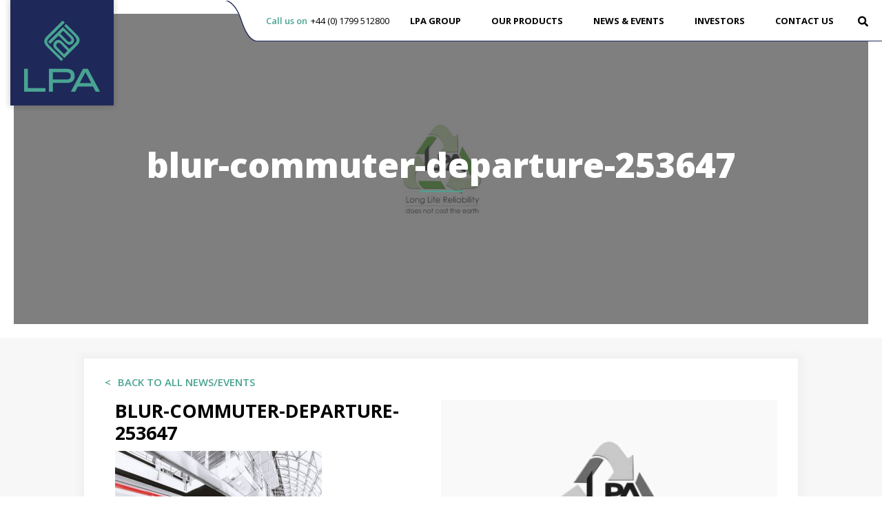

--- FILE ---
content_type: text/html; charset=UTF-8
request_url: https://www.lpa-group.com/company/lpa-connection-systems/blur-commuter-departure-253647/
body_size: 7898
content:
<!DOCTYPE html>
<html lang="en-US">
<head>
    <!-- Google Tag Manager -->
    <script>(function(w,d,s,l,i){w[l]=w[l]||[];w[l].push({'gtm.start':
                new Date().getTime(),event:'gtm.js'});var f=d.getElementsByTagName(s)[0],
            j=d.createElement(s),dl=l!='dataLayer'?'&l='+l:'';j.async=true;j.src=
            'https://www.googletagmanager.com/gtm.js?id='+i+dl;f.parentNode.insertBefore(j,f);
        })(window,document,'script','dataLayer','GTM-WQXHP22');</script>
    <!-- End Google Tag Manager -->
	<meta charset="UTF-8" />
	<meta name="viewport" content="width=device-width,initial-scale=1">
	<meta http-equiv="X-UA-Compatible" content="IE=edge">

	
	<title>blur-commuter-departure-253647 - LPA Group</title>

	<link rel="apple-touch-icon" sizes="180x180" href="https://www.lpa-group.com/wp-content/themes/lpa-group/public/images/favicon/apple-touch-icon.png">
	<link rel="icon" type="image/png" href="https://www.lpa-group.com/wp-content/themes/lpa-group/public/images/favicon/favicon-96x96.png" sizes="96x96">
	<!-- <link rel="manifest" href="/public/images/favicon/manifest.json"> -->
	<link rel="shortcut icon" href="https://www.lpa-group.com/wp-content/themes/lpa-group/public/images/favicon.ico">

	<link rel="stylesheet" href="https://www.lpa-group.com/wp-content/themes/lpa-group/public/css/styles.css?ver=8.9">
	<link rel="stylesheet" href="https://www.lpa-group.com/wp-content/themes/lpa-group/public/fancybox/jquery.fancybox.css?ver=2.0">
	<link rel="stylesheet" href="https://www.lpa-group.com/wp-content/themes/lpa-group/public/css/ui-theme/jquery-ui-1.10.3.custom.css">
	
	<link rel="stylesheet" href="https://cdnjs.cloudflare.com/ajax/libs/font-awesome/6.4.2/css/all.min.css" integrity="sha512-z3gLpd7yknf1YoNbCzqRKc4qyor8gaKU1qmn+CShxbuBusANI9QpRohGBreCFkKxLhei6S9CQXFEbbKuqLg0DA==" crossorigin="anonymous" referrerpolicy="no-referrer" />
	
	<script>FontAwesomeConfig = { searchPseudoElements: true };</script>
	<script defer src="https://use.fontawesome.com/releases/v5.0.8/js/all.js"></script>

	<link rel="stylesheet" href="https://www.lpa-group.com/wp-content/themes/lpa-group/public/slick/slick.css">
	<link rel="stylesheet" href="https://www.lpa-group.com/wp-content/themes/lpa-group/public/slick/slick-theme.css">
	<link rel="stylesheet" href="https://www.lpa-group.com/wp-content/themes/lpa-group/public/css/jquery-jvectormap-2.0.3.css">

	<meta name='robots' content='index, follow, max-image-preview:large, max-snippet:-1, max-video-preview:-1' />
	<style>img:is([sizes="auto" i], [sizes^="auto," i]) { contain-intrinsic-size: 3000px 1500px }</style>
	
	<!-- This site is optimized with the Yoast SEO plugin v26.5 - https://yoast.com/wordpress/plugins/seo/ -->
	<link rel="canonical" href="https://www.lpa-group.com/company/lpa-connection-systems/blur-commuter-departure-253647/" />
	<meta property="og:locale" content="en_US" />
	<meta property="og:type" content="article" />
	<meta property="og:title" content="blur-commuter-departure-253647 - LPA Group" />
	<meta property="og:url" content="https://www.lpa-group.com/company/lpa-connection-systems/blur-commuter-departure-253647/" />
	<meta property="og:site_name" content="LPA Group" />
	<meta property="article:modified_time" content="2019-10-23T10:31:26+00:00" />
	<meta property="og:image" content="https://www.lpa-group.com/company/lpa-connection-systems/blur-commuter-departure-253647" />
	<meta property="og:image:width" content="1280" />
	<meta property="og:image:height" content="853" />
	<meta property="og:image:type" content="image/jpeg" />
	<meta name="twitter:card" content="summary_large_image" />
	<script type="application/ld+json" class="yoast-schema-graph">{"@context":"https://schema.org","@graph":[{"@type":"WebPage","@id":"https://www.lpa-group.com/company/lpa-connection-systems/blur-commuter-departure-253647/","url":"https://www.lpa-group.com/company/lpa-connection-systems/blur-commuter-departure-253647/","name":"blur-commuter-departure-253647 - LPA Group","isPartOf":{"@id":"https://www.lpa-group.com/#website"},"primaryImageOfPage":{"@id":"https://www.lpa-group.com/company/lpa-connection-systems/blur-commuter-departure-253647/#primaryimage"},"image":{"@id":"https://www.lpa-group.com/company/lpa-connection-systems/blur-commuter-departure-253647/#primaryimage"},"thumbnailUrl":"https://www.lpa-group.com/wp-content/uploads/2019/06/blur-commuter-departure-253647.jpg","datePublished":"2019-06-06T07:49:53+00:00","dateModified":"2019-10-23T10:31:26+00:00","breadcrumb":{"@id":"https://www.lpa-group.com/company/lpa-connection-systems/blur-commuter-departure-253647/#breadcrumb"},"inLanguage":"en-US","potentialAction":[{"@type":"ReadAction","target":["https://www.lpa-group.com/company/lpa-connection-systems/blur-commuter-departure-253647/"]}]},{"@type":"ImageObject","inLanguage":"en-US","@id":"https://www.lpa-group.com/company/lpa-connection-systems/blur-commuter-departure-253647/#primaryimage","url":"https://www.lpa-group.com/wp-content/uploads/2019/06/blur-commuter-departure-253647.jpg","contentUrl":"https://www.lpa-group.com/wp-content/uploads/2019/06/blur-commuter-departure-253647.jpg","width":1280,"height":853},{"@type":"BreadcrumbList","@id":"https://www.lpa-group.com/company/lpa-connection-systems/blur-commuter-departure-253647/#breadcrumb","itemListElement":[{"@type":"ListItem","position":1,"name":"Home","item":"https://www.lpa-group.com/"},{"@type":"ListItem","position":2,"name":"LPA Connection Systems","item":"https://www.lpa-group.com/company/lpa-connection-systems/"},{"@type":"ListItem","position":3,"name":"blur-commuter-departure-253647"}]},{"@type":"WebSite","@id":"https://www.lpa-group.com/#website","url":"https://www.lpa-group.com/","name":"LPA Group","description":"","potentialAction":[{"@type":"SearchAction","target":{"@type":"EntryPoint","urlTemplate":"https://www.lpa-group.com/?s={search_term_string}"},"query-input":{"@type":"PropertyValueSpecification","valueRequired":true,"valueName":"search_term_string"}}],"inLanguage":"en-US"}]}</script>
	<!-- / Yoast SEO plugin. -->


<link rel='dns-prefetch' href='//ajax.googleapis.com' />
		<style>
			.lazyload,
			.lazyloading {
				max-width: 100%;
			}
		</style>
		<link rel='stylesheet' id='share-price-css-css' href='https://www.lpa-group.com/wp-content/plugins/share-price-widget/css/share-price.css?ver=6.8.3' type='text/css' media='all' />
<link rel='stylesheet' id='wp-block-library-css' href='https://www.lpa-group.com/wp-includes/css/dist/block-library/style.min.css?ver=6.8.3' type='text/css' media='all' />
<style id='classic-theme-styles-inline-css' type='text/css'>
/*! This file is auto-generated */
.wp-block-button__link{color:#fff;background-color:#32373c;border-radius:9999px;box-shadow:none;text-decoration:none;padding:calc(.667em + 2px) calc(1.333em + 2px);font-size:1.125em}.wp-block-file__button{background:#32373c;color:#fff;text-decoration:none}
</style>
<style id='global-styles-inline-css' type='text/css'>
:root{--wp--preset--aspect-ratio--square: 1;--wp--preset--aspect-ratio--4-3: 4/3;--wp--preset--aspect-ratio--3-4: 3/4;--wp--preset--aspect-ratio--3-2: 3/2;--wp--preset--aspect-ratio--2-3: 2/3;--wp--preset--aspect-ratio--16-9: 16/9;--wp--preset--aspect-ratio--9-16: 9/16;--wp--preset--color--black: #000000;--wp--preset--color--cyan-bluish-gray: #abb8c3;--wp--preset--color--white: #ffffff;--wp--preset--color--pale-pink: #f78da7;--wp--preset--color--vivid-red: #cf2e2e;--wp--preset--color--luminous-vivid-orange: #ff6900;--wp--preset--color--luminous-vivid-amber: #fcb900;--wp--preset--color--light-green-cyan: #7bdcb5;--wp--preset--color--vivid-green-cyan: #00d084;--wp--preset--color--pale-cyan-blue: #8ed1fc;--wp--preset--color--vivid-cyan-blue: #0693e3;--wp--preset--color--vivid-purple: #9b51e0;--wp--preset--gradient--vivid-cyan-blue-to-vivid-purple: linear-gradient(135deg,rgba(6,147,227,1) 0%,rgb(155,81,224) 100%);--wp--preset--gradient--light-green-cyan-to-vivid-green-cyan: linear-gradient(135deg,rgb(122,220,180) 0%,rgb(0,208,130) 100%);--wp--preset--gradient--luminous-vivid-amber-to-luminous-vivid-orange: linear-gradient(135deg,rgba(252,185,0,1) 0%,rgba(255,105,0,1) 100%);--wp--preset--gradient--luminous-vivid-orange-to-vivid-red: linear-gradient(135deg,rgba(255,105,0,1) 0%,rgb(207,46,46) 100%);--wp--preset--gradient--very-light-gray-to-cyan-bluish-gray: linear-gradient(135deg,rgb(238,238,238) 0%,rgb(169,184,195) 100%);--wp--preset--gradient--cool-to-warm-spectrum: linear-gradient(135deg,rgb(74,234,220) 0%,rgb(151,120,209) 20%,rgb(207,42,186) 40%,rgb(238,44,130) 60%,rgb(251,105,98) 80%,rgb(254,248,76) 100%);--wp--preset--gradient--blush-light-purple: linear-gradient(135deg,rgb(255,206,236) 0%,rgb(152,150,240) 100%);--wp--preset--gradient--blush-bordeaux: linear-gradient(135deg,rgb(254,205,165) 0%,rgb(254,45,45) 50%,rgb(107,0,62) 100%);--wp--preset--gradient--luminous-dusk: linear-gradient(135deg,rgb(255,203,112) 0%,rgb(199,81,192) 50%,rgb(65,88,208) 100%);--wp--preset--gradient--pale-ocean: linear-gradient(135deg,rgb(255,245,203) 0%,rgb(182,227,212) 50%,rgb(51,167,181) 100%);--wp--preset--gradient--electric-grass: linear-gradient(135deg,rgb(202,248,128) 0%,rgb(113,206,126) 100%);--wp--preset--gradient--midnight: linear-gradient(135deg,rgb(2,3,129) 0%,rgb(40,116,252) 100%);--wp--preset--font-size--small: 13px;--wp--preset--font-size--medium: 20px;--wp--preset--font-size--large: 36px;--wp--preset--font-size--x-large: 42px;--wp--preset--spacing--20: 0.44rem;--wp--preset--spacing--30: 0.67rem;--wp--preset--spacing--40: 1rem;--wp--preset--spacing--50: 1.5rem;--wp--preset--spacing--60: 2.25rem;--wp--preset--spacing--70: 3.38rem;--wp--preset--spacing--80: 5.06rem;--wp--preset--shadow--natural: 6px 6px 9px rgba(0, 0, 0, 0.2);--wp--preset--shadow--deep: 12px 12px 50px rgba(0, 0, 0, 0.4);--wp--preset--shadow--sharp: 6px 6px 0px rgba(0, 0, 0, 0.2);--wp--preset--shadow--outlined: 6px 6px 0px -3px rgba(255, 255, 255, 1), 6px 6px rgba(0, 0, 0, 1);--wp--preset--shadow--crisp: 6px 6px 0px rgba(0, 0, 0, 1);}:where(.is-layout-flex){gap: 0.5em;}:where(.is-layout-grid){gap: 0.5em;}body .is-layout-flex{display: flex;}.is-layout-flex{flex-wrap: wrap;align-items: center;}.is-layout-flex > :is(*, div){margin: 0;}body .is-layout-grid{display: grid;}.is-layout-grid > :is(*, div){margin: 0;}:where(.wp-block-columns.is-layout-flex){gap: 2em;}:where(.wp-block-columns.is-layout-grid){gap: 2em;}:where(.wp-block-post-template.is-layout-flex){gap: 1.25em;}:where(.wp-block-post-template.is-layout-grid){gap: 1.25em;}.has-black-color{color: var(--wp--preset--color--black) !important;}.has-cyan-bluish-gray-color{color: var(--wp--preset--color--cyan-bluish-gray) !important;}.has-white-color{color: var(--wp--preset--color--white) !important;}.has-pale-pink-color{color: var(--wp--preset--color--pale-pink) !important;}.has-vivid-red-color{color: var(--wp--preset--color--vivid-red) !important;}.has-luminous-vivid-orange-color{color: var(--wp--preset--color--luminous-vivid-orange) !important;}.has-luminous-vivid-amber-color{color: var(--wp--preset--color--luminous-vivid-amber) !important;}.has-light-green-cyan-color{color: var(--wp--preset--color--light-green-cyan) !important;}.has-vivid-green-cyan-color{color: var(--wp--preset--color--vivid-green-cyan) !important;}.has-pale-cyan-blue-color{color: var(--wp--preset--color--pale-cyan-blue) !important;}.has-vivid-cyan-blue-color{color: var(--wp--preset--color--vivid-cyan-blue) !important;}.has-vivid-purple-color{color: var(--wp--preset--color--vivid-purple) !important;}.has-black-background-color{background-color: var(--wp--preset--color--black) !important;}.has-cyan-bluish-gray-background-color{background-color: var(--wp--preset--color--cyan-bluish-gray) !important;}.has-white-background-color{background-color: var(--wp--preset--color--white) !important;}.has-pale-pink-background-color{background-color: var(--wp--preset--color--pale-pink) !important;}.has-vivid-red-background-color{background-color: var(--wp--preset--color--vivid-red) !important;}.has-luminous-vivid-orange-background-color{background-color: var(--wp--preset--color--luminous-vivid-orange) !important;}.has-luminous-vivid-amber-background-color{background-color: var(--wp--preset--color--luminous-vivid-amber) !important;}.has-light-green-cyan-background-color{background-color: var(--wp--preset--color--light-green-cyan) !important;}.has-vivid-green-cyan-background-color{background-color: var(--wp--preset--color--vivid-green-cyan) !important;}.has-pale-cyan-blue-background-color{background-color: var(--wp--preset--color--pale-cyan-blue) !important;}.has-vivid-cyan-blue-background-color{background-color: var(--wp--preset--color--vivid-cyan-blue) !important;}.has-vivid-purple-background-color{background-color: var(--wp--preset--color--vivid-purple) !important;}.has-black-border-color{border-color: var(--wp--preset--color--black) !important;}.has-cyan-bluish-gray-border-color{border-color: var(--wp--preset--color--cyan-bluish-gray) !important;}.has-white-border-color{border-color: var(--wp--preset--color--white) !important;}.has-pale-pink-border-color{border-color: var(--wp--preset--color--pale-pink) !important;}.has-vivid-red-border-color{border-color: var(--wp--preset--color--vivid-red) !important;}.has-luminous-vivid-orange-border-color{border-color: var(--wp--preset--color--luminous-vivid-orange) !important;}.has-luminous-vivid-amber-border-color{border-color: var(--wp--preset--color--luminous-vivid-amber) !important;}.has-light-green-cyan-border-color{border-color: var(--wp--preset--color--light-green-cyan) !important;}.has-vivid-green-cyan-border-color{border-color: var(--wp--preset--color--vivid-green-cyan) !important;}.has-pale-cyan-blue-border-color{border-color: var(--wp--preset--color--pale-cyan-blue) !important;}.has-vivid-cyan-blue-border-color{border-color: var(--wp--preset--color--vivid-cyan-blue) !important;}.has-vivid-purple-border-color{border-color: var(--wp--preset--color--vivid-purple) !important;}.has-vivid-cyan-blue-to-vivid-purple-gradient-background{background: var(--wp--preset--gradient--vivid-cyan-blue-to-vivid-purple) !important;}.has-light-green-cyan-to-vivid-green-cyan-gradient-background{background: var(--wp--preset--gradient--light-green-cyan-to-vivid-green-cyan) !important;}.has-luminous-vivid-amber-to-luminous-vivid-orange-gradient-background{background: var(--wp--preset--gradient--luminous-vivid-amber-to-luminous-vivid-orange) !important;}.has-luminous-vivid-orange-to-vivid-red-gradient-background{background: var(--wp--preset--gradient--luminous-vivid-orange-to-vivid-red) !important;}.has-very-light-gray-to-cyan-bluish-gray-gradient-background{background: var(--wp--preset--gradient--very-light-gray-to-cyan-bluish-gray) !important;}.has-cool-to-warm-spectrum-gradient-background{background: var(--wp--preset--gradient--cool-to-warm-spectrum) !important;}.has-blush-light-purple-gradient-background{background: var(--wp--preset--gradient--blush-light-purple) !important;}.has-blush-bordeaux-gradient-background{background: var(--wp--preset--gradient--blush-bordeaux) !important;}.has-luminous-dusk-gradient-background{background: var(--wp--preset--gradient--luminous-dusk) !important;}.has-pale-ocean-gradient-background{background: var(--wp--preset--gradient--pale-ocean) !important;}.has-electric-grass-gradient-background{background: var(--wp--preset--gradient--electric-grass) !important;}.has-midnight-gradient-background{background: var(--wp--preset--gradient--midnight) !important;}.has-small-font-size{font-size: var(--wp--preset--font-size--small) !important;}.has-medium-font-size{font-size: var(--wp--preset--font-size--medium) !important;}.has-large-font-size{font-size: var(--wp--preset--font-size--large) !important;}.has-x-large-font-size{font-size: var(--wp--preset--font-size--x-large) !important;}
:where(.wp-block-post-template.is-layout-flex){gap: 1.25em;}:where(.wp-block-post-template.is-layout-grid){gap: 1.25em;}
:where(.wp-block-columns.is-layout-flex){gap: 2em;}:where(.wp-block-columns.is-layout-grid){gap: 2em;}
:root :where(.wp-block-pullquote){font-size: 1.5em;line-height: 1.6;}
</style>
<script type="text/javascript" src="//ajax.googleapis.com/ajax/libs/jquery/1/jquery.min.js?ver=6.8.3" id="jquery-js"></script>
<link rel="https://api.w.org/" href="https://www.lpa-group.com/wp-json/" /><link rel="alternate" title="JSON" type="application/json" href="https://www.lpa-group.com/wp-json/wp/v2/media/3516" /><link rel='shortlink' href='https://www.lpa-group.com/?p=3516' />
<link rel="alternate" title="oEmbed (JSON)" type="application/json+oembed" href="https://www.lpa-group.com/wp-json/oembed/1.0/embed?url=https%3A%2F%2Fwww.lpa-group.com%2Fcompany%2Flpa-connection-systems%2Fblur-commuter-departure-253647%2F" />
<link rel="alternate" title="oEmbed (XML)" type="text/xml+oembed" href="https://www.lpa-group.com/wp-json/oembed/1.0/embed?url=https%3A%2F%2Fwww.lpa-group.com%2Fcompany%2Flpa-connection-systems%2Fblur-commuter-departure-253647%2F&#038;format=xml" />
<script type="text/javascript" src="https://www.details-enterprise-7.com/js/810065.js"></script>
<noscript><img alt="" src="https://www.details-enterprise-7.com/810065.png" style="display:none;" /></noscript>		<script>
			document.documentElement.className = document.documentElement.className.replace('no-js', 'js');
		</script>
				<style>
			.no-js img.lazyload {
				display: none;
			}

			figure.wp-block-image img.lazyloading {
				min-width: 150px;
			}

			.lazyload,
			.lazyloading {
				--smush-placeholder-width: 100px;
				--smush-placeholder-aspect-ratio: 1/1;
				width: var(--smush-image-width, var(--smush-placeholder-width)) !important;
				aspect-ratio: var(--smush-image-aspect-ratio, var(--smush-placeholder-aspect-ratio)) !important;
			}

						.lazyload, .lazyloading {
				opacity: 0;
			}

			.lazyloaded {
				opacity: 1;
				transition: opacity 400ms;
				transition-delay: 0ms;
			}

					</style>
				<style type="text/css" id="wp-custom-css">
			.tax-product-cat .products-category-landing-page .col-xs-12 .col-xs-12 .grey-area {
	box-shadow:none;
}
.tax-product-cat .product-row {
margin-top:0!important;
}
.tax-product-cat .grey-area {
padding-top:0!important;
}
.products-page .container-fluid .row>div {
	box-shadow:none;
}
.products-page .container-fluid>.row>div {
    box-shadow: 0 4px 8px 0 #bdbdbd;
}
.products-page .categories>.row>div {
	padding:5px;
}
.products-page .categories .product-outer {
 padding:0;
}
.products-page .container-fluid .row .categories {
 padding:0 0 30px 0;
}
.products-page .categories .product-outer h3, .products-page .categories .row {
margin:0;
}
.products-page .filter-wrap {
top:0!important;
position:relative!important;
left:0!important;
z-index:0!important;
margin-bottom:0;
}
.single-new-story .story-inner h2.heading {
    color: #000;
    font-size: 20px;
    font-weight: 700;
    line-height: 1.2;
    text-transform: uppercase;
}
@media screen and (min-width: 768px) {
.single-new-story .story-inner h2.heading {
        font-size: 27px;
}
}		</style>
		
	<script src="https://www.lpa-group.com/wp-content/themes/lpa-group/public/js/modernizr.js"></script>
	<script src="https://www.lpa-group.com/wp-content/themes/lpa-group/public/js/respond.js"></script>

	
	<meta name="google-site-verification" content="fxODBUyz90xnrM0AUirxjGpopQfeHdEa90_bHfSEZts" />

</head>

<body data-rsssl=1 class="attachment wp-singular attachment-template-default single single-attachment postid-3516 attachmentid-3516 attachment-jpeg wp-theme-lpa-group blur-commuter-departure-253647" data-templateurl="https://www.lpa-group.com/wp-content/themes/lpa-group">
<!-- Google Tag Manager (noscript) -->
<noscript><iframe data-src="https://www.googletagmanager.com/ns.html?id=GTM-WQXHP22"
                  height="0" width="0" style="display:none;visibility:hidden" src="[data-uri]" class="lazyload" data-load-mode="1"></iframe></noscript>
<!-- End Google Tag Manager (noscript) -->
	
				
	<header class="  ">
	
		<div class="container">
			<div class="row">

			<div class="col-xs-12 col-sm-12">
				
				<div class="row no-gutters">

					<!-- Logo : START -->
					
					<div class="col-xs-12 col-sm-2 col-lg-3">
						
						<a class="logo-container" href="https://www.lpa-group.com">
							
							<img data-src="https://www.lpa-group.com/wp-content/themes/lpa-group/public/images/logo_turq.svg" alt="LPA Group" width="117" src="[data-uri]" class="lazyload">
							
							
							
						</a>

					</div>

					<!-- Logo : END -->

					<!-- ? : START -->

					<div class="col-xs-12 col-sm-10 col-lg-10 col-lg-offset-2 no-padd">
						
						<div class="top-bar">

							
								<button class="open-search"><i class="fa fa-search"></i></button>
								<div class="top-search global">
									<button class="close-search"><i class="fas fa-times"></i></i></button>
									<form action="https://www.lpa-group.com/" method="GET">
										<input type="text" name="s" value="" placeholder="Search LPA..." id="search_input">
									</form>
								</div>

								<div class="menu-main-navigation-container"><ul id="menu-main-navigation" class="menu"><li id="menu-item-29" class="mega-menu menu-item menu-item-type-post_type menu-item-object-page menu-item-home menu-item-has-children menu-item-first menu-item-29 menu-item-www.lpa-group.com"><a href="https://www.lpa-group.com/">LPA Group</a>
<ul class="sub-menu">
	<li id="menu-item-1804" class="menu-item menu-item-type-post_type menu-item-object-company menu-item-1804 menu-item-lpa-channel-electric"><a href="https://www.lpa-group.com/company/lpa-channel-electric/">LPA Channel Electric</a></li>
	<li id="menu-item-1806" class="menu-item menu-item-type-post_type menu-item-object-company menu-item-1806 menu-item-lpa-connection-systems"><a href="https://www.lpa-group.com/company/lpa-connection-systems/">LPA Connection Systems</a></li>
	<li id="menu-item-1805" class="menu-item menu-item-type-post_type menu-item-object-company menu-item-1805 menu-item-lpa-lighting-systems"><a href="https://www.lpa-group.com/company/lpa-lighting-systems/">LPA Lighting Systems</a></li>
</ul>
</li>
<li id="menu-item-1205" class="menu-item menu-item-type-post_type menu-item-object-page menu-item-1205 menu-item-products"><a href="https://www.lpa-group.com/products/">Our Products</a></li>
<li id="menu-item-3283" class="menu-item menu-item-type-post_type menu-item-object-page menu-item-3283 menu-item-news-events"><a href="https://www.lpa-group.com/news-events/">News &#038; Events</a></li>
<li id="menu-item-31" class="mega-menu menu-item menu-item-type-post_type menu-item-object-page menu-item-has-children menu-item-31 menu-item-investor-information"><a href="https://www.lpa-group.com/investor-information/">Investors</a>
<ul class="sub-menu">
	<li id="menu-item-533" class="menu-item menu-item-type-post_type menu-item-object-page menu-item-533 menu-item-company-information"><a href="https://www.lpa-group.com/investor-information/company-information/">Company Information</a></li>
	<li id="menu-item-537" class="menu-item menu-item-type-post_type menu-item-object-page menu-item-537 menu-item-share-information"><a href="https://www.lpa-group.com/investor-information/share-information/">Investor information</a></li>
	<li id="menu-item-536" class="menu-item menu-item-type-post_type menu-item-object-page menu-item-536 menu-item-reports-and-accounts"><a href="https://www.lpa-group.com/investor-information/reports-and-accounts/">Reports and Accounts</a></li>
	<li id="menu-item-535" class="menu-item menu-item-type-post_type menu-item-object-page menu-item-535 menu-item-regulatory-news-announcements"><a href="https://www.lpa-group.com/investor-information/regulatory-news-announcements/">Regulatory News &#038; Announcements</a></li>
	<li id="menu-item-534" class="menu-item menu-item-type-post_type menu-item-object-page menu-item-534 menu-item-constitutional-documents"><a href="https://www.lpa-group.com/investor-information/constitutional-documents/">Constitutional Documents</a></li>
</ul>
</li>
<li id="menu-item-33" class="menu-item menu-item-type-post_type menu-item-object-page menu-item-has-children menu-item-last menu-item-33 menu-item-contact-us"><a href="https://www.lpa-group.com/contact-us/">Contact Us</a>
<ul class="sub-menu">
	<li id="menu-item-5588" class="menu-item menu-item-type-custom menu-item-object-custom menu-item-5588 menu-item-careers"><a href="https://www.lpa-group.com/contact-us/careers/">Careers</a></li>
</ul>
</li>
</ul></div>
								
																				
												<p class="telephone_number"><span>Call us on </span><a href="tel:+44 (0) 1799 512800" class="tel">+44 (0) 1799 512800</a></p>
										
										
								<img data-src="https://www.lpa-group.com/wp-content/themes/lpa-group/inc/menu_curve.svg" alt="" class="curve lazyload" src="[data-uri]">		

								
							
							<div class="top-bar">

								<a href="#" class="mob-link"><i class="fa fa-bars"></i></a>

							</div>

						</div>

					</div>

					<!-- ? : END -->
				</div>
				
			</div>
	
			<div class="col-xs-12 col-md-12">
				
				<div class="menu-bar">
					
					<div class="main-menu">
					
						<div class="close-menu"><a href="#"><i class="fa fa-times"></i></a></div>
					
													<div class="menu-main-navigation-container"><ul id="menu-main-navigation-1" class="mobile"><li class="mega-menu menu-item menu-item-type-post_type menu-item-object-page menu-item-home menu-item-has-children menu-item-first menu-item-29"><a href="https://www.lpa-group.com/">LPA Group</a>
<ul class="sub-menu">
	<li class="menu-item menu-item-type-post_type menu-item-object-company menu-item-1804"><a href="https://www.lpa-group.com/company/lpa-channel-electric/">LPA Channel Electric</a></li>
	<li class="menu-item menu-item-type-post_type menu-item-object-company menu-item-1806"><a href="https://www.lpa-group.com/company/lpa-connection-systems/">LPA Connection Systems</a></li>
	<li class="menu-item menu-item-type-post_type menu-item-object-company menu-item-1805"><a href="https://www.lpa-group.com/company/lpa-lighting-systems/">LPA Lighting Systems</a></li>
</ul>
</li>
<li class="menu-item menu-item-type-post_type menu-item-object-page menu-item-1205"><a href="https://www.lpa-group.com/products/">Our Products</a></li>
<li class="menu-item menu-item-type-post_type menu-item-object-page menu-item-3283"><a href="https://www.lpa-group.com/news-events/">News &#038; Events</a></li>
<li class="mega-menu menu-item menu-item-type-post_type menu-item-object-page menu-item-has-children menu-item-31"><a href="https://www.lpa-group.com/investor-information/">Investors</a>
<ul class="sub-menu">
	<li class="menu-item menu-item-type-post_type menu-item-object-page menu-item-533"><a href="https://www.lpa-group.com/investor-information/company-information/">Company Information</a></li>
	<li class="menu-item menu-item-type-post_type menu-item-object-page menu-item-537"><a href="https://www.lpa-group.com/investor-information/share-information/">Investor information</a></li>
	<li class="menu-item menu-item-type-post_type menu-item-object-page menu-item-536"><a href="https://www.lpa-group.com/investor-information/reports-and-accounts/">Reports and Accounts</a></li>
	<li class="menu-item menu-item-type-post_type menu-item-object-page menu-item-535"><a href="https://www.lpa-group.com/investor-information/regulatory-news-announcements/">Regulatory News &#038; Announcements</a></li>
	<li class="menu-item menu-item-type-post_type menu-item-object-page menu-item-534"><a href="https://www.lpa-group.com/investor-information/constitutional-documents/">Constitutional Documents</a></li>
</ul>
</li>
<li class="menu-item menu-item-type-post_type menu-item-object-page menu-item-has-children menu-item-last menu-item-33"><a href="https://www.lpa-group.com/contact-us/">Contact Us</a>
<ul class="sub-menu">
	<li class="menu-item menu-item-type-custom menu-item-object-custom menu-item-5588"><a href="https://www.lpa-group.com/contact-us/careers/">Careers</a></li>
</ul>
</li>
</ul></div>									
						
									
						


					</div>
				</div>

			</div>

			</div>
		
		</div>

	</header>

	<div class="main-content">
	
		
	<div class="hero-banner page lazyload" style="background-image:inherit" data-bg-image="url(https://www.lpa-group.com/wp-content/themes/lpa-group/public/images/placeholder-hero.jpg)">
		<div class="hero-overlay"></div>
		<div class="inner">
			<div class="text-area-top">
				<div class="title-text">
												<h1 class="underline">blur-commuter-departure-253647</h1>
									</div>
			</div>
		</div>
	</div>

			
		
<!-- <div class="top-content news">
	<div class="container-fluid">
		<div class="row">
			<div class="col-xs-12 col-md-8 col-md-offset-2">
			
				<section class="content">

					<div class="title-box"></div>	

				</section>

			</div>

		</div>
	</div>
</div> -->

<div class="single-new-story">
	<div class="container-fluid">
		<div class="row">
			<div class="col-xs-12 col-md-8 col-md-offset-2 col-lg-10 col-lg-offset-1 col-xl-8 col-xl-offset-2">
								<div class="col-xs-12 story-inner">
					<section class="post-3516 attachment type-attachment status-inherit hentry" id="post-3516">

												
						
							<a href="https://www.lpa-group.com/news-events/" class="all-news-link">Back to all news/events</a>

												<div class="story">
														<div class="col-xs-12 col-md-6">
									<div class="text">
										<h2 class="heading">
											blur-commuter-departure-253647										</h2>
										<!-- <div class="first-paras"></div> -->
									</div>
								</div>
							<div class="image-break">
								<div class="image">
									<!-- <div class="post-date"> -->
										<!-- <p class="day">
																					</p>
										<p>
																					</p>
										<p>
																					</p> -->
									<!-- </div> -->
									<div class="post-thumbnail lazyload" style="background-image:inherit;" data-bg-image="url(&#039;https://www.lpa-group.com/wp-content/themes/lpa-group/public/images/placeholder.jpg&#039;)"></div>
								</div>
							</div>
							<div class="content">
								<div class="text-area">
									<div class="column-content">
										<div class="mask"></div>
										<p class="attachment"><a href='https://www.lpa-group.com/wp-content/uploads/2019/06/blur-commuter-departure-253647.jpg'><img fetchpriority="high" decoding="async" width="300" height="200" src="https://www.lpa-group.com/wp-content/uploads/2019/06/blur-commuter-departure-253647-300x200.jpg" class="attachment-medium size-medium" alt="" srcset="https://www.lpa-group.com/wp-content/uploads/2019/06/blur-commuter-departure-253647-300x200.jpg 300w, https://www.lpa-group.com/wp-content/uploads/2019/06/blur-commuter-departure-253647-768x512.jpg 768w, https://www.lpa-group.com/wp-content/uploads/2019/06/blur-commuter-departure-253647-1024x682.jpg 1024w, https://www.lpa-group.com/wp-content/uploads/2019/06/blur-commuter-departure-253647-600x400.jpg 600w, https://www.lpa-group.com/wp-content/uploads/2019/06/blur-commuter-departure-253647.jpg 1280w" sizes="(max-width: 300px) 100vw, 300px" /></a></p>
										<div class="social-share"><div id="sgmbShare1-1" class="sgmbShare jssocials-theme-classic sgmbWidget1-1"></div><div class="dropdownWrapper dropdownWrapper1 dropdownWrapper-for-widget " id="dropdownWrapper-for-widget">
						<div class="dropdownLabel" id="dropdownLabel-share-list"><span class="sgmbButtonListLabel1">Share List</span></div>
						<div class="dropdownPanel dropdownPanel1-1">
						</div>
					</div><script>  SGMB_URL = "https://www.lpa-group.com/wp-content/plugins/social-media-builder/"; jQuery(".dropdownWrapper").hide(); SGMB_GOOGLE_ACOUNT = ""; </script><script type="text/javascript">
		jQuery(document).ready(function($){var widget = new SGMBWidget();widget.show({"id":"1","title":"Single Post","options":{"currentUrl":"1","url":"","shareText":"","fontSize":"14","betweenButtons":"1px","theme":"classic","sgmbButtonsPosition":"topLeft","socialTheme":"classic","icon":"default","buttonsPanelEffect":"No Effect","buttonsEffect":"No Effect","iconsEffect":"No Effect","buttons":"{\"linkedin\":{\"label\":\"Share\",\"icon\":\"default-linkedin\"},\"twitter\":{\"label\":\"Share\",\"icon\":\"default-twitter\",\"via\":\"\",\"hashtags\":\"\"},\"email\":{\"label\":\"Share\",\"icon\":\"default-email\"}}","roundButton":"","showLabels":"on","showCounts":"","showCenter":"","showButtonsAsList":"","sgmbDropdownColor":"","sgmbDropdownLabelFontSize":"14","sgmbDropdownLabelColor":"","showButtonsOnEveryPost":"","selectedOrExcluded":"","showButtonsOnEveryPage":"","textOnEveryPost":"","showButtonsOnCustomPost":"","textOnCustomPost":"","showButtonsOnMobileDirect":"on","showButtonsOnDesktopDirect":"on","sgmbSelectedPages":[""],"sgmbExcludedPosts":[""],"sgmbSelectedCustomPosts":[],"showButtonsInPopup":"","titleOfPopup":"","descriptionOfPopup":"","showPopupOnLoad":"","showPopupOnScroll":"","showPopupOnExit":"","openSecondsOfPopup":"","googleAnaliticsAccount":""},"buttonOptions":{"linkedin":{"label":"Share","icon":"default-linkedin"},"twitter":{"label":"Share","icon":"default-twitter","via":"","hashtags":""},"email":{"label":"Share","icon":"default-email"}},"button":["linkedin","twitter","email"]}, 1, '', 'https://www.lpa-group.com/wp-content/uploads/2019/06/blur-commuter-departure-253647.jpg', '', 'https://www.lpa-group.com/company/lpa-connection-systems/blur-commuter-departure-253647/'); });</script></div>
									</div>
								</div>
							</div>	
						</div>
					</section>
				</div>
			</div>
		</div>
	</div>
</div>

<div class="hidden page-title"></div>


	</div>
	<footer>
	<div class="container-fluid">
		<div class="row">
			<div class="col-xs-12 col-md-8 col-md-offset-2">

				<div class="col-xs-12 col-md-9 copyright-menu">
					<div class="row">
						<div class="col-xs-12">
							<div class="copyright">
								&copy; 2026 LPA Group. All rights reserved.							</div>
							<div class="footer-menu">
								<div class="menu-footer-menu-container"><ul id="menu-footer-menu" class="menu"><li id="menu-item-2308" class="menu-item menu-item-type-post_type menu-item-object-page menu-item-first menu-item-2308 menu-item-about-us"><a href="https://www.lpa-group.com/about-us/">About Us</a></li>
<li id="menu-item-39" class="menu-item menu-item-type-post_type menu-item-object-page menu-item-39 menu-item-terms-conditions"><a href="https://www.lpa-group.com/terms-conditions/">Terms of Use</a></li>
<li id="menu-item-38" class="menu-item menu-item-type-post_type menu-item-object-page menu-item-last menu-item-38 menu-item-privacy-policy"><a href="https://www.lpa-group.com/privacy-policy/">Privacy Statement</a></li>
</ul></div>							</div>
						</div>
					</div>
				</div>
				<div class="col-xs-12 col-md-3">
					<div class="social-links">

						
													<a href="https://www.linkedin.com/company/lpa-group-plc" target="_blank"><i class="fa-brands fa-linkedin"></i></a>
						
						
													<a href="https://www.youtube.com/channel/UC9xJhOzmnk4iGn6fbI_K_Ww" target="_blank"><i class="fa-brands fa-youtube"></i></a>
						
						
					</div>

					
				</div>
			</div>
		</div>
	</div>
	</footer>


	<script type="speculationrules">
{"prefetch":[{"source":"document","where":{"and":[{"href_matches":"\/*"},{"not":{"href_matches":["\/wp-*.php","\/wp-admin\/*","\/wp-content\/uploads\/*","\/wp-content\/*","\/wp-content\/plugins\/*","\/wp-content\/themes\/lpa-group\/*","\/*\\?(.+)"]}},{"not":{"selector_matches":"a[rel~=\"nofollow\"]"}},{"not":{"selector_matches":".no-prefetch, .no-prefetch a"}}]},"eagerness":"conservative"}]}
</script>
<link rel='stylesheet' id='sgmb_socialFont_style-css' href='https://www.lpa-group.com/wp-content/plugins/social-media-builder/css/jssocial/font-awesome.min.css?ver=6.8.3' type='text/css' media='all' />
<link rel='stylesheet' id='sgmb_social2_style-css' href='https://www.lpa-group.com/wp-content/plugins/social-media-builder/css/jssocial/jssocials.css?ver=6.8.3' type='text/css' media='all' />
<link rel='stylesheet' id='jssocials_theme_classic-css' href='https://www.lpa-group.com/wp-content/plugins/social-media-builder/css/jssocial/jssocials-theme-classic.css?ver=6.8.3' type='text/css' media='all' />
<link rel='stylesheet' id='sgmb_widget_style-css' href='https://www.lpa-group.com/wp-content/plugins/social-media-builder/css/widget/widget-style.css?ver=6.8.3' type='text/css' media='all' />
<link rel='stylesheet' id='sgmb_buttons_animate-css' href='https://www.lpa-group.com/wp-content/plugins/social-media-builder/css/animate.css?ver=6.8.3' type='text/css' media='all' />
<link rel='stylesheet' id='sgmb_drop_down_style-css' href='https://www.lpa-group.com/wp-content/plugins/social-media-builder/css/widget/simple.dropdown.css?ver=6.8.3' type='text/css' media='all' />
<script type="text/javascript" id="smush-lazy-load-js-before">
/* <![CDATA[ */
var smushLazyLoadOptions = {"autoResizingEnabled":false,"autoResizeOptions":{"precision":5,"skipAutoWidth":true}};
/* ]]> */
</script>
<script type="text/javascript" src="https://www.lpa-group.com/wp-content/plugins/wp-smush-pro/app/assets/js/smush-lazy-load.min.js?ver=3.22.1" id="smush-lazy-load-js"></script>
<script type="text/javascript" src="https://www.lpa-group.com/wp-content/plugins/social-media-builder/js/addNewSection/SGMB.js" id="sgmb-class-sgmb-js"></script>
<script type="text/javascript" src="https://www.lpa-group.com/wp-content/plugins/social-media-builder/js/addNewSection/SGMBWidget.js" id="sgmb-class-sgmbWidget-js"></script>
<script type="text/javascript" src="https://www.lpa-group.com/wp-content/plugins/social-media-builder/js/jssocials.js" id="sgmb-jssocial1-scripts-js"></script>
<script type="text/javascript" src="https://www.lpa-group.com/wp-content/plugins/social-media-builder/js/jssocials.shares.js" id="sgmb-jssocial2-scripts-js"></script>
<script type="text/javascript" src="https://www.lpa-group.com/wp-content/plugins/social-media-builder/js/simple.dropdown.js" id="sgmb-drop_down-scripts-js"></script>

	<script src="https://www.lpa-group.com/wp-content/themes/lpa-group/public/js/jquery.easing.1.3.js"></script>
	<script src="https://www.lpa-group.com/wp-content/themes/lpa-group/public/js/jquery.cycle2.js"></script>
    <script src="https://www.lpa-group.com/wp-content/themes/lpa-group/public/js/jquery-ui-1.10.3.custom.min.js"></script>
    <script src="https://www.lpa-group.com/wp-content/themes/lpa-group/public/fancybox/jquery.fancybox.pack.js"></script>
	<script src="https://www.lpa-group.com/wp-content/themes/lpa-group/public/js/jquery.quickaccordion.js"></script>
	<script src="https://www.lpa-group.com/wp-content/themes/lpa-group/public/js/bootstrap.min.js"></script>
	<script src="https://www.lpa-group.com/wp-content/themes/lpa-group/public/slick/slick.min.js"></script>
	<script src="https://www.lpa-group.com/wp-content/themes/lpa-group/public/js/jquery-jvectormap-2.0.3.min.js"></script>
	<script src="https://www.lpa-group.com/wp-content/themes/lpa-group/public/js/app.js?ver=3.2"></script>
	<script src="https://maps.google.com/maps/api/js?key=AIzaSyBr-4GiOxCRDg6SNDVq9LkQi0XbuFqDir4"></script>

</body>

</html>

<script type="text/javascript">

$(document).ready(function() {

	$('.jssocials-share-label').text('');

});

</script>

--- FILE ---
content_type: text/css
request_url: https://www.lpa-group.com/wp-content/themes/lpa-group/public/css/styles.css?ver=8.9
body_size: 34321
content:
@import url(https://fonts.googleapis.com/css?family=Open+Sans:400,600,700,800);
@charset "UTF-8";
/*!
 * Bootstrap v3.3.7 (http://getbootstrap.com)
 * Copyright 2011-2016 Twitter, Inc.
 * Licensed under MIT (https://github.com/twbs/bootstrap/blob/master/LICENSE)
 */
/*! normalize.css v3.0.3 | MIT License | github.com/necolas/normalize.css */html{-ms-text-size-adjust:100%;-webkit-text-size-adjust:100%;font-family:sans-serif}body{margin:0}audio,canvas,progress,video{display:inline-block;vertical-align:baseline}audio:not([controls]){display:none;height:0}[hidden],template{display:none}a{background-color:transparent}a:active,a:hover{outline:0}abbr[title]{border-bottom:1px dotted}b,strong{font-weight:700}dfn{font-style:italic}h1{font-size:2em;margin:.67em 0}mark{background:#ff0;color:#000}small{font-size:80%}sub,sup{font-size:75%;line-height:0;position:relative;vertical-align:baseline}sup{top:-.5em}sub{bottom:-.25em}img{border:0}svg:not(:root){overflow:hidden}figure{margin:1em 40px}hr{box-sizing:content-box;height:0}pre{overflow:auto}code,kbd,pre,samp{font-family:monospace,monospace;font-size:1em}button,input,optgroup,select,textarea{color:inherit;font:inherit;margin:0}button{overflow:visible}button,select{text-transform:none}button,html input[type=button],input[type=reset],input[type=submit]{-webkit-appearance:button;cursor:pointer}button[disabled],html input[disabled]{cursor:default}button::-moz-focus-inner,input::-moz-focus-inner{border:0;padding:0}input{line-height:normal}input[type=checkbox],input[type=radio]{box-sizing:border-box;padding:0}input[type=number]::-webkit-inner-spin-button,input[type=number]::-webkit-outer-spin-button{height:auto}input[type=search]{-webkit-appearance:textfield;box-sizing:content-box}input[type=search]::-webkit-search-cancel-button,input[type=search]::-webkit-search-decoration{-webkit-appearance:none}fieldset{border:1px solid silver;margin:0 2px;padding:.35em .625em .75em}textarea{overflow:auto}optgroup{font-weight:700}table{border-collapse:collapse;border-spacing:0}td,th{padding:0}

/*! Source: https://github.com/h5bp/html5-boilerplate/blob/master/src/css/main.css */@media print{*,:after,:before{background:transparent!important;box-shadow:none!important;color:#000!important;text-shadow:none!important}a,a:visited{text-decoration:underline}a[href]:after{content:" (" attr(href) ")"}abbr[title]:after{content:" (" attr(title) ")"}a[href^="#"]:after,a[href^="javascript:"]:after{content:""}blockquote,pre{border:1px solid #999;page-break-inside:avoid}thead{display:table-header-group}img,tr{page-break-inside:avoid}img{max-width:100%!important}h2,h3,p{orphans:3;widows:3}h2,h3{page-break-after:avoid}.navbar{display:none}.btn>.caret,.dropup>.btn>.caret{border-top-color:#000!important}.label{border:1px solid #000}.table{border-collapse:collapse!important}.table td,.table th{background-color:#fff!important}.table-bordered td,.table-bordered th{border:1px solid #ddd!important}}@font-face{font-family:Glyphicons Halflings;src:url(../fonts/bootstrap/glyphicons-halflings-regular.eot);src:url(../fonts/bootstrap/glyphicons-halflings-regular.eot?#iefix) format("embedded-opentype"),url(../fonts/bootstrap/glyphicons-halflings-regular.woff2) format("woff2"),url(../fonts/bootstrap/glyphicons-halflings-regular.woff) format("woff"),url(../fonts/bootstrap/glyphicons-halflings-regular.ttf) format("truetype"),url(../fonts/bootstrap/glyphicons-halflings-regular.svg#glyphicons_halflingsregular) format("svg")}.glyphicon{-webkit-font-smoothing:antialiased;-moz-osx-font-smoothing:grayscale;display:inline-block;font-family:Glyphicons Halflings;font-style:normal;font-weight:400;line-height:1;position:relative;top:1px}.glyphicon-asterisk:before{content:"*"}.glyphicon-plus:before{content:"+"}.glyphicon-eur:before,.glyphicon-euro:before{content:"€"}.glyphicon-minus:before{content:"−"}.glyphicon-cloud:before{content:"☁"}.glyphicon-envelope:before{content:"✉"}.glyphicon-pencil:before{content:"✏"}.glyphicon-glass:before{content:"\e001"}.glyphicon-music:before{content:"\e002"}.glyphicon-search:before{content:"\e003"}.glyphicon-heart:before{content:"\e005"}.glyphicon-star:before{content:"\e006"}.glyphicon-star-empty:before{content:"\e007"}.glyphicon-user:before{content:"\e008"}.glyphicon-film:before{content:"\e009"}.glyphicon-th-large:before{content:"\e010"}.glyphicon-th:before{content:"\e011"}.glyphicon-th-list:before{content:"\e012"}.glyphicon-ok:before{content:"\e013"}.glyphicon-remove:before{content:"\e014"}.glyphicon-zoom-in:before{content:"\e015"}.glyphicon-zoom-out:before{content:"\e016"}.glyphicon-off:before{content:"\e017"}.glyphicon-signal:before{content:"\e018"}.glyphicon-cog:before{content:"\e019"}.glyphicon-trash:before{content:"\e020"}.glyphicon-home:before{content:"\e021"}.glyphicon-file:before{content:"\e022"}.glyphicon-time:before{content:"\e023"}.glyphicon-road:before{content:"\e024"}.glyphicon-download-alt:before{content:"\e025"}.glyphicon-download:before{content:"\e026"}.glyphicon-upload:before{content:"\e027"}.glyphicon-inbox:before{content:"\e028"}.glyphicon-play-circle:before{content:"\e029"}.glyphicon-repeat:before{content:"\e030"}.glyphicon-refresh:before{content:"\e031"}.glyphicon-list-alt:before{content:"\e032"}.glyphicon-lock:before{content:"\e033"}.glyphicon-flag:before{content:"\e034"}.glyphicon-headphones:before{content:"\e035"}.glyphicon-volume-off:before{content:"\e036"}.glyphicon-volume-down:before{content:"\e037"}.glyphicon-volume-up:before{content:"\e038"}.glyphicon-qrcode:before{content:"\e039"}.glyphicon-barcode:before{content:"\e040"}.glyphicon-tag:before{content:"\e041"}.glyphicon-tags:before{content:"\e042"}.glyphicon-book:before{content:"\e043"}.glyphicon-bookmark:before{content:"\e044"}.glyphicon-print:before{content:"\e045"}.glyphicon-camera:before{content:"\e046"}.glyphicon-font:before{content:"\e047"}.glyphicon-bold:before{content:"\e048"}.glyphicon-italic:before{content:"\e049"}.glyphicon-text-height:before{content:"\e050"}.glyphicon-text-width:before{content:"\e051"}.glyphicon-align-left:before{content:"\e052"}.glyphicon-align-center:before{content:"\e053"}.glyphicon-align-right:before{content:"\e054"}.glyphicon-align-justify:before{content:"\e055"}.glyphicon-list:before{content:"\e056"}.glyphicon-indent-left:before{content:"\e057"}.glyphicon-indent-right:before{content:"\e058"}.glyphicon-facetime-video:before{content:"\e059"}.glyphicon-picture:before{content:"\e060"}.glyphicon-map-marker:before{content:"\e062"}.glyphicon-adjust:before{content:"\e063"}.glyphicon-tint:before{content:"\e064"}.glyphicon-edit:before{content:"\e065"}.glyphicon-share:before{content:"\e066"}.glyphicon-check:before{content:"\e067"}.glyphicon-move:before{content:"\e068"}.glyphicon-step-backward:before{content:"\e069"}.glyphicon-fast-backward:before{content:"\e070"}.glyphicon-backward:before{content:"\e071"}.glyphicon-play:before{content:"\e072"}.glyphicon-pause:before{content:"\e073"}.glyphicon-stop:before{content:"\e074"}.glyphicon-forward:before{content:"\e075"}.glyphicon-fast-forward:before{content:"\e076"}.glyphicon-step-forward:before{content:"\e077"}.glyphicon-eject:before{content:"\e078"}.glyphicon-chevron-left:before{content:"\e079"}.glyphicon-chevron-right:before{content:"\e080"}.glyphicon-plus-sign:before{content:"\e081"}.glyphicon-minus-sign:before{content:"\e082"}.glyphicon-remove-sign:before{content:"\e083"}.glyphicon-ok-sign:before{content:"\e084"}.glyphicon-question-sign:before{content:"\e085"}.glyphicon-info-sign:before{content:"\e086"}.glyphicon-screenshot:before{content:"\e087"}.glyphicon-remove-circle:before{content:"\e088"}.glyphicon-ok-circle:before{content:"\e089"}.glyphicon-ban-circle:before{content:"\e090"}.glyphicon-arrow-left:before{content:"\e091"}.glyphicon-arrow-right:before{content:"\e092"}.glyphicon-arrow-up:before{content:"\e093"}.glyphicon-arrow-down:before{content:"\e094"}.glyphicon-share-alt:before{content:"\e095"}.glyphicon-resize-full:before{content:"\e096"}.glyphicon-resize-small:before{content:"\e097"}.glyphicon-exclamation-sign:before{content:"\e101"}.glyphicon-gift:before{content:"\e102"}.glyphicon-leaf:before{content:"\e103"}.glyphicon-fire:before{content:"\e104"}.glyphicon-eye-open:before{content:"\e105"}.glyphicon-eye-close:before{content:"\e106"}.glyphicon-warning-sign:before{content:"\e107"}.glyphicon-plane:before{content:"\e108"}.glyphicon-calendar:before{content:"\e109"}.glyphicon-random:before{content:"\e110"}.glyphicon-comment:before{content:"\e111"}.glyphicon-magnet:before{content:"\e112"}.glyphicon-chevron-up:before{content:"\e113"}.glyphicon-chevron-down:before{content:"\e114"}.glyphicon-retweet:before{content:"\e115"}.glyphicon-shopping-cart:before{content:"\e116"}.glyphicon-folder-close:before{content:"\e117"}.glyphicon-folder-open:before{content:"\e118"}.glyphicon-resize-vertical:before{content:"\e119"}.glyphicon-resize-horizontal:before{content:"\e120"}.glyphicon-hdd:before{content:"\e121"}.glyphicon-bullhorn:before{content:"\e122"}.glyphicon-bell:before{content:"\e123"}.glyphicon-certificate:before{content:"\e124"}.glyphicon-thumbs-up:before{content:"\e125"}.glyphicon-thumbs-down:before{content:"\e126"}.glyphicon-hand-right:before{content:"\e127"}.glyphicon-hand-left:before{content:"\e128"}.glyphicon-hand-up:before{content:"\e129"}.glyphicon-hand-down:before{content:"\e130"}.glyphicon-circle-arrow-right:before{content:"\e131"}.glyphicon-circle-arrow-left:before{content:"\e132"}.glyphicon-circle-arrow-up:before{content:"\e133"}.glyphicon-circle-arrow-down:before{content:"\e134"}.glyphicon-globe:before{content:"\e135"}.glyphicon-wrench:before{content:"\e136"}.glyphicon-tasks:before{content:"\e137"}.glyphicon-filter:before{content:"\e138"}.glyphicon-briefcase:before{content:"\e139"}.glyphicon-fullscreen:before{content:"\e140"}.glyphicon-dashboard:before{content:"\e141"}.glyphicon-paperclip:before{content:"\e142"}.glyphicon-heart-empty:before{content:"\e143"}.glyphicon-link:before{content:"\e144"}.glyphicon-phone:before{content:"\e145"}.glyphicon-pushpin:before{content:"\e146"}.glyphicon-usd:before{content:"\e148"}.glyphicon-gbp:before{content:"\e149"}.glyphicon-sort:before{content:"\e150"}.glyphicon-sort-by-alphabet:before{content:"\e151"}.glyphicon-sort-by-alphabet-alt:before{content:"\e152"}.glyphicon-sort-by-order:before{content:"\e153"}.glyphicon-sort-by-order-alt:before{content:"\e154"}.glyphicon-sort-by-attributes:before{content:"\e155"}.glyphicon-sort-by-attributes-alt:before{content:"\e156"}.glyphicon-unchecked:before{content:"\e157"}.glyphicon-expand:before{content:"\e158"}.glyphicon-collapse-down:before{content:"\e159"}.glyphicon-collapse-up:before{content:"\e160"}.glyphicon-log-in:before{content:"\e161"}.glyphicon-flash:before{content:"\e162"}.glyphicon-log-out:before{content:"\e163"}.glyphicon-new-window:before{content:"\e164"}.glyphicon-record:before{content:"\e165"}.glyphicon-save:before{content:"\e166"}.glyphicon-open:before{content:"\e167"}.glyphicon-saved:before{content:"\e168"}.glyphicon-import:before{content:"\e169"}.glyphicon-export:before{content:"\e170"}.glyphicon-send:before{content:"\e171"}.glyphicon-floppy-disk:before{content:"\e172"}.glyphicon-floppy-saved:before{content:"\e173"}.glyphicon-floppy-remove:before{content:"\e174"}.glyphicon-floppy-save:before{content:"\e175"}.glyphicon-floppy-open:before{content:"\e176"}.glyphicon-credit-card:before{content:"\e177"}.glyphicon-transfer:before{content:"\e178"}.glyphicon-cutlery:before{content:"\e179"}.glyphicon-header:before{content:"\e180"}.glyphicon-compressed:before{content:"\e181"}.glyphicon-earphone:before{content:"\e182"}.glyphicon-phone-alt:before{content:"\e183"}.glyphicon-tower:before{content:"\e184"}.glyphicon-stats:before{content:"\e185"}.glyphicon-sd-video:before{content:"\e186"}.glyphicon-hd-video:before{content:"\e187"}.glyphicon-subtitles:before{content:"\e188"}.glyphicon-sound-stereo:before{content:"\e189"}.glyphicon-sound-dolby:before{content:"\e190"}.glyphicon-sound-5-1:before{content:"\e191"}.glyphicon-sound-6-1:before{content:"\e192"}.glyphicon-sound-7-1:before{content:"\e193"}.glyphicon-copyright-mark:before{content:"\e194"}.glyphicon-registration-mark:before{content:"\e195"}.glyphicon-cloud-download:before{content:"\e197"}.glyphicon-cloud-upload:before{content:"\e198"}.glyphicon-tree-conifer:before{content:"\e199"}.glyphicon-tree-deciduous:before{content:"\e200"}.glyphicon-cd:before{content:"\e201"}.glyphicon-save-file:before{content:"\e202"}.glyphicon-open-file:before{content:"\e203"}.glyphicon-level-up:before{content:"\e204"}.glyphicon-copy:before{content:"\e205"}.glyphicon-paste:before{content:"\e206"}.glyphicon-alert:before{content:"\e209"}.glyphicon-equalizer:before{content:"\e210"}.glyphicon-king:before{content:"\e211"}.glyphicon-queen:before{content:"\e212"}.glyphicon-pawn:before{content:"\e213"}.glyphicon-bishop:before{content:"\e214"}.glyphicon-knight:before{content:"\e215"}.glyphicon-baby-formula:before{content:"\e216"}.glyphicon-tent:before{content:"⛺"}.glyphicon-blackboard:before{content:"\e218"}.glyphicon-bed:before{content:"\e219"}.glyphicon-apple:before{content:"\f8ff"}.glyphicon-erase:before{content:"\e221"}.glyphicon-hourglass:before{content:"⌛"}.glyphicon-lamp:before{content:"\e223"}.glyphicon-duplicate:before{content:"\e224"}.glyphicon-piggy-bank:before{content:"\e225"}.glyphicon-scissors:before{content:"\e226"}.glyphicon-bitcoin:before,.glyphicon-btc:before,.glyphicon-xbt:before{content:"\e227"}.glyphicon-jpy:before,.glyphicon-yen:before{content:"¥"}.glyphicon-rub:before,.glyphicon-ruble:before{content:"₽"}.glyphicon-scale:before{content:"\e230"}.glyphicon-ice-lolly:before{content:"\e231"}.glyphicon-ice-lolly-tasted:before{content:"\e232"}.glyphicon-education:before{content:"\e233"}.glyphicon-option-horizontal:before{content:"\e234"}.glyphicon-option-vertical:before{content:"\e235"}.glyphicon-menu-hamburger:before{content:"\e236"}.glyphicon-modal-window:before{content:"\e237"}.glyphicon-oil:before{content:"\e238"}.glyphicon-grain:before{content:"\e239"}.glyphicon-sunglasses:before{content:"\e240"}.glyphicon-text-size:before{content:"\e241"}.glyphicon-text-color:before{content:"\e242"}.glyphicon-text-background:before{content:"\e243"}.glyphicon-object-align-top:before{content:"\e244"}.glyphicon-object-align-bottom:before{content:"\e245"}.glyphicon-object-align-horizontal:before{content:"\e246"}.glyphicon-object-align-left:before{content:"\e247"}.glyphicon-object-align-vertical:before{content:"\e248"}.glyphicon-object-align-right:before{content:"\e249"}.glyphicon-triangle-right:before{content:"\e250"}.glyphicon-triangle-left:before{content:"\e251"}.glyphicon-triangle-bottom:before{content:"\e252"}.glyphicon-triangle-top:before{content:"\e253"}.glyphicon-console:before{content:"\e254"}.glyphicon-superscript:before{content:"\e255"}.glyphicon-subscript:before{content:"\e256"}.glyphicon-menu-left:before{content:"\e257"}.glyphicon-menu-right:before{content:"\e258"}.glyphicon-menu-down:before{content:"\e259"}.glyphicon-menu-up:before{content:"\e260"}:after,:before{box-sizing:border-box}html{-webkit-tap-highlight-color:rgba(0,0,0,0);font-size:10px}body{background-color:#fff;color:#333;font-family:Helvetica Neue,Helvetica,Arial,sans-serif;line-height:1.428571429}button,input,select,textarea{font-family:inherit;font-size:inherit;line-height:inherit}a{color:#337ab7;text-decoration:none}a:focus,a:hover{color:#23527c;text-decoration:underline}a:focus{outline:5px auto -webkit-focus-ring-color;outline-offset:-2px}figure{margin:0}img{vertical-align:middle}.img-responsive{display:block;height:auto;max-width:100%}.img-rounded{border-radius:6px}.img-thumbnail{background-color:#fff;border:1px solid #ddd;border-radius:4px;display:inline-block;height:auto;line-height:1.428571429;max-width:100%;padding:4px;transition:all .2s ease-in-out}.img-circle{border-radius:50%}hr{border:0;border-top:1px solid #eee;margin-bottom:20px;margin-top:20px}.sr-only{clip:rect(0,0,0,0);border:0;height:1px;margin:-1px;overflow:hidden;padding:0;position:absolute;width:1px}.sr-only-focusable:active,.sr-only-focusable:focus{clip:auto;height:auto;margin:0;overflow:visible;position:static;width:auto}[role=button]{cursor:pointer}.h1,.h2,.h3,.h4,.h5,.h6,h1,h2,h3,h4,h5,h6{color:inherit;font-family:inherit;font-weight:500;line-height:1.1}.h1 .small,.h1 small,.h2 .small,.h2 small,.h3 .small,.h3 small,.h4 .small,.h4 small,.h5 .small,.h5 small,.h6 .small,.h6 small,h1 .small,h1 small,h2 .small,h2 small,h3 .small,h3 small,h4 .small,h4 small,h5 .small,h5 small,h6 .small,h6 small{color:#777;font-weight:400;line-height:1}.h1,.h2,.h3,h1,h2,h3{margin-bottom:10px;margin-top:20px}.h1 .small,.h1 small,.h2 .small,.h2 small,.h3 .small,.h3 small,h1 .small,h1 small,h2 .small,h2 small,h3 .small,h3 small{font-size:65%}.h4,.h5,.h6,h4,h5,h6{margin-bottom:10px;margin-top:10px}.h4 .small,.h4 small,.h5 .small,.h5 small,.h6 .small,.h6 small,h4 .small,h4 small,h5 .small,h5 small,h6 .small,h6 small{font-size:75%}.h1,h1{font-size:36px}.h2,h2{font-size:30px}.h3,h3{font-size:24px}.h4,h4{font-size:18px}.h5,h5{font-size:14px}.h6,h6{font-size:12px}.lead{font-size:16px;font-weight:300;line-height:1.4;margin-bottom:20px}@media (min-width:768px){.lead{font-size:21px}}.small,small{font-size:85%}.mark,mark{background-color:#fcf8e3;padding:.2em}.text-justify{text-align:justify}.text-nowrap{white-space:nowrap}.text-lowercase{text-transform:lowercase}.initialism,.text-uppercase{text-transform:uppercase}.text-capitalize{text-transform:capitalize}.text-muted{color:#777}.text-primary{color:#337ab7}a.text-primary:focus,a.text-primary:hover{color:#286090}.text-success{color:#3c763d}a.text-success:focus,a.text-success:hover{color:#2b542c}.text-info{color:#31708f}a.text-info:focus,a.text-info:hover{color:#245269}.text-warning{color:#8a6d3b}a.text-warning:focus,a.text-warning:hover{color:#66512c}.text-danger{color:#a94442}a.text-danger:focus,a.text-danger:hover{color:#843534}.bg-primary{background-color:#337ab7;color:#fff}a.bg-primary:focus,a.bg-primary:hover{background-color:#286090}.bg-success{background-color:#dff0d8}a.bg-success:focus,a.bg-success:hover{background-color:#c1e2b3}.bg-info{background-color:#d9edf7}a.bg-info:focus,a.bg-info:hover{background-color:#afd9ee}.bg-warning{background-color:#fcf8e3}a.bg-warning:focus,a.bg-warning:hover{background-color:#f7ecb5}.bg-danger{background-color:#f2dede}a.bg-danger:focus,a.bg-danger:hover{background-color:#e4b9b9}.page-header{border-bottom:1px solid #eee;margin:40px 0 20px;padding-bottom:9px}ol,ul{margin-bottom:10px;margin-top:0}ol ol,ol ul,ul ol,ul ul{margin-bottom:0}.list-inline,.list-unstyled{list-style:none;padding-left:0}.list-inline{margin-left:-5px}.list-inline>li{display:inline-block;padding-left:5px;padding-right:5px}dl{margin-bottom:20px;margin-top:0}dd,dt{line-height:1.428571429}dt{font-weight:700}dd{margin-left:0}.dl-horizontal dd:after,.dl-horizontal dd:before{content:" ";display:table}.dl-horizontal dd:after{clear:both}@media (min-width:768px){.dl-horizontal dt{clear:left;float:left;overflow:hidden;text-align:right;text-overflow:ellipsis;white-space:nowrap;width:160px}.dl-horizontal dd{margin-left:180px}}abbr[data-original-title],abbr[title]{border-bottom:1px dotted #777;cursor:help}.initialism{font-size:90%}blockquote{border-left:5px solid #eee;font-size:17.5px;margin:0 0 20px;padding:10px 20px}blockquote ol:last-child,blockquote p:last-child,blockquote ul:last-child{margin-bottom:0}blockquote .small,blockquote footer,blockquote small{color:#777;display:block;font-size:80%;line-height:1.428571429}blockquote .small:before,blockquote footer:before,blockquote small:before{content:"— "}.blockquote-reverse,blockquote.pull-right{border-left:0;border-right:5px solid #eee;padding-left:0;padding-right:15px;text-align:right}.blockquote-reverse .small:before,.blockquote-reverse footer:before,.blockquote-reverse small:before,blockquote.pull-right .small:before,blockquote.pull-right footer:before,blockquote.pull-right small:before{content:""}.blockquote-reverse .small:after,.blockquote-reverse footer:after,.blockquote-reverse small:after,blockquote.pull-right .small:after,blockquote.pull-right footer:after,blockquote.pull-right small:after{content:" —"}address{font-style:normal;line-height:1.428571429;margin-bottom:20px}code,kbd,pre,samp{font-family:Menlo,Monaco,Consolas,Courier New,monospace}code{background-color:#f9f2f4;border-radius:4px;color:#c7254e}code,kbd{font-size:90%;padding:2px 4px}kbd{background-color:#333;border-radius:3px;box-shadow:inset 0 -1px 0 rgba(0,0,0,.25);color:#fff}kbd kbd{box-shadow:none;font-size:100%;font-weight:700;padding:0}pre{word-wrap:break-word;background-color:#f5f5f5;border:1px solid #ccc;border-radius:4px;color:#333;display:block;font-size:13px;line-height:1.428571429;margin:0 0 10px;padding:9.5px;word-break:break-all}pre code{background-color:transparent;border-radius:0;color:inherit;font-size:inherit;padding:0;white-space:pre-wrap}.pre-scrollable{max-height:340px;overflow-y:scroll}.container{margin-left:auto;margin-right:auto;padding-left:15px;padding-right:15px}.container:after,.container:before{content:" ";display:table}.container:after{clear:both}@media (min-width:768px){.container{width:750px}}@media (min-width:992px){.container{width:970px}}@media (min-width:1210px){.container{width:1170px}}.container-fluid{margin-left:auto;margin-right:auto;padding-left:15px;padding-right:15px}.container-fluid:after,.container-fluid:before{content:" ";display:table}.container-fluid:after{clear:both}.row{margin-left:-15px;margin-right:-15px}.row:after,.row:before{content:" ";display:table}.row:after{clear:both}.col-lg-1,.col-lg-10,.col-lg-11,.col-lg-12,.col-lg-2,.col-lg-3,.col-lg-4,.col-lg-5,.col-lg-6,.col-lg-7,.col-lg-8,.col-lg-9,.col-md-1,.col-md-10,.col-md-11,.col-md-12,.col-md-2,.col-md-3,.col-md-4,.col-md-5,.col-md-6,.col-md-7,.col-md-8,.col-md-9,.col-sm-1,.col-sm-10,.col-sm-11,.col-sm-12,.col-sm-2,.col-sm-3,.col-sm-4,.col-sm-5,.col-sm-6,.col-sm-7,.col-sm-8,.col-sm-9,.col-xs-1,.col-xs-10,.col-xs-11,.col-xs-12,.col-xs-2,.col-xs-3,.col-xs-4,.col-xs-5,.col-xs-6,.col-xs-7,.col-xs-8,.col-xs-9{min-height:1px;padding-left:15px;padding-right:15px;position:relative}.col-xs-1,.col-xs-10,.col-xs-11,.col-xs-12,.col-xs-2,.col-xs-3,.col-xs-4,.col-xs-5,.col-xs-6,.col-xs-7,.col-xs-8,.col-xs-9{float:left}.col-xs-1{width:8.3333333333%}.col-xs-2{width:16.6666666667%}.col-xs-3{width:25%}.col-xs-4{width:33.3333333333%}.col-xs-5{width:41.6666666667%}.col-xs-6{width:50%}.col-xs-7{width:58.3333333333%}.col-xs-8{width:66.6666666667%}.col-xs-9{width:75%}.col-xs-10{width:83.3333333333%}.col-xs-11{width:91.6666666667%}.col-xs-12{width:100%}.col-xs-pull-0{right:auto}.col-xs-pull-1{right:8.3333333333%}.col-xs-pull-2{right:16.6666666667%}.col-xs-pull-3{right:25%}.col-xs-pull-4{right:33.3333333333%}.col-xs-pull-5{right:41.6666666667%}.col-xs-pull-6{right:50%}.col-xs-pull-7{right:58.3333333333%}.col-xs-pull-8{right:66.6666666667%}.col-xs-pull-9{right:75%}.col-xs-pull-10{right:83.3333333333%}.col-xs-pull-11{right:91.6666666667%}.col-xs-pull-12{right:100%}.col-xs-push-0{left:auto}.col-xs-push-1{left:8.3333333333%}.col-xs-push-2{left:16.6666666667%}.col-xs-push-3{left:25%}.col-xs-push-4{left:33.3333333333%}.col-xs-push-5{left:41.6666666667%}.col-xs-push-6{left:50%}.col-xs-push-7{left:58.3333333333%}.col-xs-push-8{left:66.6666666667%}.col-xs-push-9{left:75%}.col-xs-push-10{left:83.3333333333%}.col-xs-push-11{left:91.6666666667%}.col-xs-push-12{left:100%}.col-xs-offset-0{margin-left:0}.col-xs-offset-1{margin-left:8.3333333333%}.col-xs-offset-2{margin-left:16.6666666667%}.col-xs-offset-3{margin-left:25%}.col-xs-offset-4{margin-left:33.3333333333%}.col-xs-offset-5{margin-left:41.6666666667%}.col-xs-offset-6{margin-left:50%}.col-xs-offset-7{margin-left:58.3333333333%}.col-xs-offset-8{margin-left:66.6666666667%}.col-xs-offset-9{margin-left:75%}.col-xs-offset-10{margin-left:83.3333333333%}.col-xs-offset-11{margin-left:91.6666666667%}.col-xs-offset-12{margin-left:100%}@media (min-width:768px){.col-sm-1,.col-sm-10,.col-sm-11,.col-sm-12,.col-sm-2,.col-sm-3,.col-sm-4,.col-sm-5,.col-sm-6,.col-sm-7,.col-sm-8,.col-sm-9{float:left}.col-sm-1{width:8.3333333333%}.col-sm-2{width:16.6666666667%}.col-sm-3{width:25%}.col-sm-4{width:33.3333333333%}.col-sm-5{width:41.6666666667%}.col-sm-6{width:50%}.col-sm-7{width:58.3333333333%}.col-sm-8{width:66.6666666667%}.col-sm-9{width:75%}.col-sm-10{width:83.3333333333%}.col-sm-11{width:91.6666666667%}.col-sm-12{width:100%}.col-sm-pull-0{right:auto}.col-sm-pull-1{right:8.3333333333%}.col-sm-pull-2{right:16.6666666667%}.col-sm-pull-3{right:25%}.col-sm-pull-4{right:33.3333333333%}.col-sm-pull-5{right:41.6666666667%}.col-sm-pull-6{right:50%}.col-sm-pull-7{right:58.3333333333%}.col-sm-pull-8{right:66.6666666667%}.col-sm-pull-9{right:75%}.col-sm-pull-10{right:83.3333333333%}.col-sm-pull-11{right:91.6666666667%}.col-sm-pull-12{right:100%}.col-sm-push-0{left:auto}.col-sm-push-1{left:8.3333333333%}.col-sm-push-2{left:16.6666666667%}.col-sm-push-3{left:25%}.col-sm-push-4{left:33.3333333333%}.col-sm-push-5{left:41.6666666667%}.col-sm-push-6{left:50%}.col-sm-push-7{left:58.3333333333%}.col-sm-push-8{left:66.6666666667%}.col-sm-push-9{left:75%}.col-sm-push-10{left:83.3333333333%}.col-sm-push-11{left:91.6666666667%}.col-sm-push-12{left:100%}.col-sm-offset-0{margin-left:0}.col-sm-offset-1{margin-left:8.3333333333%}.col-sm-offset-2{margin-left:16.6666666667%}.col-sm-offset-3{margin-left:25%}.col-sm-offset-4{margin-left:33.3333333333%}.col-sm-offset-5{margin-left:41.6666666667%}.col-sm-offset-6{margin-left:50%}.col-sm-offset-7{margin-left:58.3333333333%}.col-sm-offset-8{margin-left:66.6666666667%}.col-sm-offset-9{margin-left:75%}.col-sm-offset-10{margin-left:83.3333333333%}.col-sm-offset-11{margin-left:91.6666666667%}.col-sm-offset-12{margin-left:100%}}@media (min-width:992px){.col-md-1,.col-md-10,.col-md-11,.col-md-12,.col-md-2,.col-md-3,.col-md-4,.col-md-5,.col-md-6,.col-md-7,.col-md-8,.col-md-9{float:left}.col-md-1{width:8.3333333333%}.col-md-2{width:16.6666666667%}.col-md-3{width:25%}.col-md-4{width:33.3333333333%}.col-md-5{width:41.6666666667%}.col-md-6{width:50%}.col-md-7{width:58.3333333333%}.col-md-8{width:66.6666666667%}.col-md-9{width:75%}.col-md-10{width:83.3333333333%}.col-md-11{width:91.6666666667%}.col-md-12{width:100%}.col-md-pull-0{right:auto}.col-md-pull-1{right:8.3333333333%}.col-md-pull-2{right:16.6666666667%}.col-md-pull-3{right:25%}.col-md-pull-4{right:33.3333333333%}.col-md-pull-5{right:41.6666666667%}.col-md-pull-6{right:50%}.col-md-pull-7{right:58.3333333333%}.col-md-pull-8{right:66.6666666667%}.col-md-pull-9{right:75%}.col-md-pull-10{right:83.3333333333%}.col-md-pull-11{right:91.6666666667%}.col-md-pull-12{right:100%}.col-md-push-0{left:auto}.col-md-push-1{left:8.3333333333%}.col-md-push-2{left:16.6666666667%}.col-md-push-3{left:25%}.col-md-push-4{left:33.3333333333%}.col-md-push-5{left:41.6666666667%}.col-md-push-6{left:50%}.col-md-push-7{left:58.3333333333%}.col-md-push-8{left:66.6666666667%}.col-md-push-9{left:75%}.col-md-push-10{left:83.3333333333%}.col-md-push-11{left:91.6666666667%}.col-md-push-12{left:100%}.col-md-offset-0{margin-left:0}.col-md-offset-1{margin-left:8.3333333333%}.col-md-offset-2{margin-left:16.6666666667%}.col-md-offset-3{margin-left:25%}.col-md-offset-4{margin-left:33.3333333333%}.col-md-offset-5{margin-left:41.6666666667%}.col-md-offset-6{margin-left:50%}.col-md-offset-7{margin-left:58.3333333333%}.col-md-offset-8{margin-left:66.6666666667%}.col-md-offset-9{margin-left:75%}.col-md-offset-10{margin-left:83.3333333333%}.col-md-offset-11{margin-left:91.6666666667%}.col-md-offset-12{margin-left:100%}}@media (min-width:1210px){.col-lg-1,.col-lg-10,.col-lg-11,.col-lg-12,.col-lg-2,.col-lg-3,.col-lg-4,.col-lg-5,.col-lg-6,.col-lg-7,.col-lg-8,.col-lg-9{float:left}.col-lg-1{width:8.3333333333%}.col-lg-2{width:16.6666666667%}.col-lg-3{width:25%}.col-lg-4{width:33.3333333333%}.col-lg-5{width:41.6666666667%}.col-lg-6{width:50%}.col-lg-7{width:58.3333333333%}.col-lg-8{width:66.6666666667%}.col-lg-9{width:75%}.col-lg-10{width:83.3333333333%}.col-lg-11{width:91.6666666667%}.col-lg-12{width:100%}.col-lg-pull-0{right:auto}.col-lg-pull-1{right:8.3333333333%}.col-lg-pull-2{right:16.6666666667%}.col-lg-pull-3{right:25%}.col-lg-pull-4{right:33.3333333333%}.col-lg-pull-5{right:41.6666666667%}.col-lg-pull-6{right:50%}.col-lg-pull-7{right:58.3333333333%}.col-lg-pull-8{right:66.6666666667%}.col-lg-pull-9{right:75%}.col-lg-pull-10{right:83.3333333333%}.col-lg-pull-11{right:91.6666666667%}.col-lg-pull-12{right:100%}.col-lg-push-0{left:auto}.col-lg-push-1{left:8.3333333333%}.col-lg-push-2{left:16.6666666667%}.col-lg-push-3{left:25%}.col-lg-push-4{left:33.3333333333%}.col-lg-push-5{left:41.6666666667%}.col-lg-push-6{left:50%}.col-lg-push-7{left:58.3333333333%}.col-lg-push-8{left:66.6666666667%}.col-lg-push-9{left:75%}.col-lg-push-10{left:83.3333333333%}.col-lg-push-11{left:91.6666666667%}.col-lg-push-12{left:100%}.col-lg-offset-0{margin-left:0}.col-lg-offset-1{margin-left:8.3333333333%}.col-lg-offset-2{margin-left:16.6666666667%}.col-lg-offset-3{margin-left:25%}.col-lg-offset-4{margin-left:33.3333333333%}.col-lg-offset-5{margin-left:41.6666666667%}.col-lg-offset-6{margin-left:50%}.col-lg-offset-7{margin-left:58.3333333333%}.col-lg-offset-8{margin-left:66.6666666667%}.col-lg-offset-9{margin-left:75%}.col-lg-offset-10{margin-left:83.3333333333%}.col-lg-offset-11{margin-left:91.6666666667%}.col-lg-offset-12{margin-left:100%}}table{background-color:transparent}caption{color:#777;padding-bottom:8px;padding-top:8px}caption,th{text-align:left}.table{margin-bottom:20px;max-width:100%;width:100%}.table>tbody>tr>td,.table>tbody>tr>th,.table>tfoot>tr>td,.table>tfoot>tr>th,.table>thead>tr>td,.table>thead>tr>th{border-top:1px solid #ddd;line-height:1.428571429;padding:8px;vertical-align:top}.table>thead>tr>th{border-bottom:2px solid #ddd;vertical-align:bottom}.table>caption+thead>tr:first-child>td,.table>caption+thead>tr:first-child>th,.table>colgroup+thead>tr:first-child>td,.table>colgroup+thead>tr:first-child>th,.table>thead:first-child>tr:first-child>td,.table>thead:first-child>tr:first-child>th{border-top:0}.table>tbody+tbody{border-top:2px solid #ddd}.table .table{background-color:#fff}.table-condensed>tbody>tr>td,.table-condensed>tbody>tr>th,.table-condensed>tfoot>tr>td,.table-condensed>tfoot>tr>th,.table-condensed>thead>tr>td,.table-condensed>thead>tr>th{padding:5px}.table-bordered,.table-bordered>tbody>tr>td,.table-bordered>tbody>tr>th,.table-bordered>tfoot>tr>td,.table-bordered>tfoot>tr>th,.table-bordered>thead>tr>td,.table-bordered>thead>tr>th{border:1px solid #ddd}.table-bordered>thead>tr>td,.table-bordered>thead>tr>th{border-bottom-width:2px}.table-striped>tbody>tr:nth-of-type(odd){background-color:#f9f9f9}.table-hover>tbody>tr:hover{background-color:#f5f5f5}table col[class*=col-]{display:table-column;float:none;position:static}table td[class*=col-],table th[class*=col-]{display:table-cell;float:none;position:static}.table>tbody>tr.active>td,.table>tbody>tr.active>th,.table>tbody>tr>td.active,.table>tbody>tr>th.active,.table>tfoot>tr.active>td,.table>tfoot>tr.active>th,.table>tfoot>tr>td.active,.table>tfoot>tr>th.active,.table>thead>tr.active>td,.table>thead>tr.active>th,.table>thead>tr>td.active,.table>thead>tr>th.active{background-color:#f5f5f5}.table-hover>tbody>tr.active:hover>td,.table-hover>tbody>tr.active:hover>th,.table-hover>tbody>tr:hover>.active,.table-hover>tbody>tr>td.active:hover,.table-hover>tbody>tr>th.active:hover{background-color:#e8e8e8}.table>tbody>tr.success>td,.table>tbody>tr.success>th,.table>tbody>tr>td.success,.table>tbody>tr>th.success,.table>tfoot>tr.success>td,.table>tfoot>tr.success>th,.table>tfoot>tr>td.success,.table>tfoot>tr>th.success,.table>thead>tr.success>td,.table>thead>tr.success>th,.table>thead>tr>td.success,.table>thead>tr>th.success{background-color:#dff0d8}.table-hover>tbody>tr.success:hover>td,.table-hover>tbody>tr.success:hover>th,.table-hover>tbody>tr:hover>.success,.table-hover>tbody>tr>td.success:hover,.table-hover>tbody>tr>th.success:hover{background-color:#d0e9c6}.table>tbody>tr.info>td,.table>tbody>tr.info>th,.table>tbody>tr>td.info,.table>tbody>tr>th.info,.table>tfoot>tr.info>td,.table>tfoot>tr.info>th,.table>tfoot>tr>td.info,.table>tfoot>tr>th.info,.table>thead>tr.info>td,.table>thead>tr.info>th,.table>thead>tr>td.info,.table>thead>tr>th.info{background-color:#d9edf7}.table-hover>tbody>tr.info:hover>td,.table-hover>tbody>tr.info:hover>th,.table-hover>tbody>tr:hover>.info,.table-hover>tbody>tr>td.info:hover,.table-hover>tbody>tr>th.info:hover{background-color:#c4e3f3}.table>tbody>tr.warning>td,.table>tbody>tr.warning>th,.table>tbody>tr>td.warning,.table>tbody>tr>th.warning,.table>tfoot>tr.warning>td,.table>tfoot>tr.warning>th,.table>tfoot>tr>td.warning,.table>tfoot>tr>th.warning,.table>thead>tr.warning>td,.table>thead>tr.warning>th,.table>thead>tr>td.warning,.table>thead>tr>th.warning{background-color:#fcf8e3}.table-hover>tbody>tr.warning:hover>td,.table-hover>tbody>tr.warning:hover>th,.table-hover>tbody>tr:hover>.warning,.table-hover>tbody>tr>td.warning:hover,.table-hover>tbody>tr>th.warning:hover{background-color:#faf2cc}.table>tbody>tr.danger>td,.table>tbody>tr.danger>th,.table>tbody>tr>td.danger,.table>tbody>tr>th.danger,.table>tfoot>tr.danger>td,.table>tfoot>tr.danger>th,.table>tfoot>tr>td.danger,.table>tfoot>tr>th.danger,.table>thead>tr.danger>td,.table>thead>tr.danger>th,.table>thead>tr>td.danger,.table>thead>tr>th.danger{background-color:#f2dede}.table-hover>tbody>tr.danger:hover>td,.table-hover>tbody>tr.danger:hover>th,.table-hover>tbody>tr:hover>.danger,.table-hover>tbody>tr>td.danger:hover,.table-hover>tbody>tr>th.danger:hover{background-color:#ebcccc}.table-responsive{min-height:.01%;overflow-x:auto}@media screen and (max-width:767px){.table-responsive{-ms-overflow-style:-ms-autohiding-scrollbar;border:1px solid #ddd;margin-bottom:15px;overflow-y:hidden;width:100%}.table-responsive>.table{margin-bottom:0}.table-responsive>.table>tbody>tr>td,.table-responsive>.table>tbody>tr>th,.table-responsive>.table>tfoot>tr>td,.table-responsive>.table>tfoot>tr>th,.table-responsive>.table>thead>tr>td,.table-responsive>.table>thead>tr>th{white-space:nowrap}.table-responsive>.table-bordered{border:0}.table-responsive>.table-bordered>tbody>tr>td:first-child,.table-responsive>.table-bordered>tbody>tr>th:first-child,.table-responsive>.table-bordered>tfoot>tr>td:first-child,.table-responsive>.table-bordered>tfoot>tr>th:first-child,.table-responsive>.table-bordered>thead>tr>td:first-child,.table-responsive>.table-bordered>thead>tr>th:first-child{border-left:0}.table-responsive>.table-bordered>tbody>tr>td:last-child,.table-responsive>.table-bordered>tbody>tr>th:last-child,.table-responsive>.table-bordered>tfoot>tr>td:last-child,.table-responsive>.table-bordered>tfoot>tr>th:last-child,.table-responsive>.table-bordered>thead>tr>td:last-child,.table-responsive>.table-bordered>thead>tr>th:last-child{border-right:0}.table-responsive>.table-bordered>tbody>tr:last-child>td,.table-responsive>.table-bordered>tbody>tr:last-child>th,.table-responsive>.table-bordered>tfoot>tr:last-child>td,.table-responsive>.table-bordered>tfoot>tr:last-child>th{border-bottom:0}}fieldset{margin:0;min-width:0}fieldset,legend{border:0;padding:0}legend{border-bottom:1px solid #e5e5e5;color:#333;display:block;font-size:21px;line-height:inherit;margin-bottom:20px;width:100%}label{display:inline-block;font-weight:700;margin-bottom:5px;max-width:100%}input[type=search]{box-sizing:border-box}input[type=checkbox],input[type=radio]{line-height:normal;margin:4px 0 0;margin-top:1px\9}input[type=file]{display:block}input[type=range]{display:block;width:100%}select[multiple],select[size]{height:auto}input[type=checkbox]:focus,input[type=file]:focus,input[type=radio]:focus{outline:5px auto -webkit-focus-ring-color;outline-offset:-2px}output{padding-top:7px}.form-control,output{color:#555;display:block;font-size:14px;line-height:1.428571429}.form-control{background-color:#fff;background-image:none;border:1px solid #ccc;border-radius:4px;box-shadow:inset 0 1px 1px rgba(0,0,0,.075);height:34px;padding:6px 12px;transition:border-color .15s ease-in-out,box-shadow .15s ease-in-out;width:100%}.form-control:focus{border-color:#66afe9;box-shadow:inset 0 1px 1px rgba(0,0,0,.075),0 0 8px rgba(102,175,233,.6);outline:0}.form-control::-moz-placeholder{color:#999;opacity:1}.form-control:-ms-input-placeholder{color:#999}.form-control::-webkit-input-placeholder{color:#999}.form-control::-ms-expand{background-color:transparent;border:0}.form-control[disabled],.form-control[readonly],fieldset[disabled] .form-control{background-color:#eee;opacity:1}.form-control[disabled],fieldset[disabled] .form-control{cursor:not-allowed}textarea.form-control{height:auto}input[type=search]{-webkit-appearance:none}@media screen and (-webkit-min-device-pixel-ratio:0){input[type=date].form-control,input[type=datetime-local].form-control,input[type=month].form-control,input[type=time].form-control{line-height:34px}.input-group-sm input[type=date],.input-group-sm input[type=datetime-local],.input-group-sm input[type=month],.input-group-sm input[type=time],.input-group-sm>.input-group-btn>input[type=date].btn,.input-group-sm>.input-group-btn>input[type=datetime-local].btn,.input-group-sm>.input-group-btn>input[type=month].btn,.input-group-sm>.input-group-btn>input[type=time].btn,input[type=date].input-sm,input[type=datetime-local].input-sm,input[type=month].input-sm,input[type=time].input-sm{line-height:30px}.input-group-lg input[type=date],.input-group-lg input[type=datetime-local],.input-group-lg input[type=month],.input-group-lg input[type=time],.input-group-lg>.input-group-btn>input[type=date].btn,.input-group-lg>.input-group-btn>input[type=datetime-local].btn,.input-group-lg>.input-group-btn>input[type=month].btn,.input-group-lg>.input-group-btn>input[type=time].btn,input[type=date].input-lg,input[type=datetime-local].input-lg,input[type=month].input-lg,input[type=time].input-lg{line-height:46px}}.form-group{margin-bottom:15px}.checkbox,.radio{display:block;margin-bottom:10px;margin-top:10px;position:relative}.checkbox label,.radio label{cursor:pointer;font-weight:400;margin-bottom:0;min-height:20px;padding-left:20px}.checkbox input[type=checkbox],.checkbox-inline input[type=checkbox],.radio input[type=radio],.radio-inline input[type=radio]{margin-left:-20px;margin-top:4px\9;position:absolute}.checkbox+.checkbox,.radio+.radio{margin-top:-5px}.checkbox-inline,.radio-inline{cursor:pointer;display:inline-block;font-weight:400;margin-bottom:0;padding-left:20px;position:relative;vertical-align:middle}.checkbox-inline+.checkbox-inline,.radio-inline+.radio-inline{margin-left:10px;margin-top:0}.checkbox-inline.disabled,.checkbox.disabled label,.radio-inline.disabled,.radio.disabled label,fieldset[disabled] .checkbox label,fieldset[disabled] .checkbox-inline,fieldset[disabled] .radio label,fieldset[disabled] .radio-inline,fieldset[disabled] input[type=checkbox],fieldset[disabled] input[type=radio],input[type=checkbox].disabled,input[type=checkbox][disabled],input[type=radio].disabled,input[type=radio][disabled]{cursor:not-allowed}.form-control-static{margin-bottom:0;min-height:34px;padding-bottom:7px;padding-top:7px}.form-control-static.input-lg,.form-control-static.input-sm,.input-group-lg>.form-control-static.form-control,.input-group-lg>.form-control-static.input-group-addon,.input-group-lg>.input-group-btn>.form-control-static.btn,.input-group-sm>.form-control-static.form-control,.input-group-sm>.form-control-static.input-group-addon,.input-group-sm>.input-group-btn>.form-control-static.btn{padding-left:0;padding-right:0}.input-group-sm>.form-control,.input-group-sm>.input-group-addon,.input-group-sm>.input-group-btn>.btn,.input-sm{border-radius:3px;font-size:12px;height:30px;line-height:1.5;padding:5px 10px}.input-group-sm>.input-group-btn>select.btn,.input-group-sm>select.form-control,.input-group-sm>select.input-group-addon,select.input-sm{height:30px;line-height:30px}.input-group-sm>.input-group-btn>select[multiple].btn,.input-group-sm>.input-group-btn>textarea.btn,.input-group-sm>select[multiple].form-control,.input-group-sm>select[multiple].input-group-addon,.input-group-sm>textarea.form-control,.input-group-sm>textarea.input-group-addon,select[multiple].input-sm,textarea.input-sm{height:auto}.form-group-sm .form-control{border-radius:3px;font-size:12px;height:30px;line-height:1.5;padding:5px 10px}.form-group-sm select.form-control{height:30px;line-height:30px}.form-group-sm select[multiple].form-control,.form-group-sm textarea.form-control{height:auto}.form-group-sm .form-control-static{font-size:12px;height:30px;line-height:1.5;min-height:32px;padding:6px 10px}.input-group-lg>.form-control,.input-group-lg>.input-group-addon,.input-group-lg>.input-group-btn>.btn,.input-lg{border-radius:6px;font-size:18px;height:46px;line-height:1.3333333;padding:10px 16px}.input-group-lg>.input-group-btn>select.btn,.input-group-lg>select.form-control,.input-group-lg>select.input-group-addon,select.input-lg{height:46px;line-height:46px}.input-group-lg>.input-group-btn>select[multiple].btn,.input-group-lg>.input-group-btn>textarea.btn,.input-group-lg>select[multiple].form-control,.input-group-lg>select[multiple].input-group-addon,.input-group-lg>textarea.form-control,.input-group-lg>textarea.input-group-addon,select[multiple].input-lg,textarea.input-lg{height:auto}.form-group-lg .form-control{border-radius:6px;font-size:18px;height:46px;line-height:1.3333333;padding:10px 16px}.form-group-lg select.form-control{height:46px;line-height:46px}.form-group-lg select[multiple].form-control,.form-group-lg textarea.form-control{height:auto}.form-group-lg .form-control-static{font-size:18px;height:46px;line-height:1.3333333;min-height:38px;padding:11px 16px}.has-feedback{position:relative}.has-feedback .form-control{padding-right:42.5px}.form-control-feedback{display:block;height:34px;line-height:34px;pointer-events:none;position:absolute;right:0;text-align:center;top:0;width:34px;z-index:2}.form-group-lg .form-control+.form-control-feedback,.input-group-lg+.form-control-feedback,.input-group-lg>.form-control+.form-control-feedback,.input-group-lg>.input-group-addon+.form-control-feedback,.input-group-lg>.input-group-btn>.btn+.form-control-feedback,.input-lg+.form-control-feedback{height:46px;line-height:46px;width:46px}.form-group-sm .form-control+.form-control-feedback,.input-group-sm+.form-control-feedback,.input-group-sm>.form-control+.form-control-feedback,.input-group-sm>.input-group-addon+.form-control-feedback,.input-group-sm>.input-group-btn>.btn+.form-control-feedback,.input-sm+.form-control-feedback{height:30px;line-height:30px;width:30px}.has-success .checkbox,.has-success .checkbox-inline,.has-success .control-label,.has-success .help-block,.has-success .radio,.has-success .radio-inline,.has-success.checkbox label,.has-success.checkbox-inline label,.has-success.radio label,.has-success.radio-inline label{color:#3c763d}.has-success .form-control{border-color:#3c763d;box-shadow:inset 0 1px 1px rgba(0,0,0,.075)}.has-success .form-control:focus{border-color:#2b542c;box-shadow:inset 0 1px 1px rgba(0,0,0,.075),0 0 6px #67b168}.has-success .input-group-addon{background-color:#dff0d8;border-color:#3c763d;color:#3c763d}.has-success .form-control-feedback{color:#3c763d}.has-warning .checkbox,.has-warning .checkbox-inline,.has-warning .control-label,.has-warning .help-block,.has-warning .radio,.has-warning .radio-inline,.has-warning.checkbox label,.has-warning.checkbox-inline label,.has-warning.radio label,.has-warning.radio-inline label{color:#8a6d3b}.has-warning .form-control{border-color:#8a6d3b;box-shadow:inset 0 1px 1px rgba(0,0,0,.075)}.has-warning .form-control:focus{border-color:#66512c;box-shadow:inset 0 1px 1px rgba(0,0,0,.075),0 0 6px #c0a16b}.has-warning .input-group-addon{background-color:#fcf8e3;border-color:#8a6d3b;color:#8a6d3b}.has-warning .form-control-feedback{color:#8a6d3b}.has-error .checkbox,.has-error .checkbox-inline,.has-error .control-label,.has-error .help-block,.has-error .radio,.has-error .radio-inline,.has-error.checkbox label,.has-error.checkbox-inline label,.has-error.radio label,.has-error.radio-inline label{color:#a94442}.has-error .form-control{border-color:#a94442;box-shadow:inset 0 1px 1px rgba(0,0,0,.075)}.has-error .form-control:focus{border-color:#843534;box-shadow:inset 0 1px 1px rgba(0,0,0,.075),0 0 6px #ce8483}.has-error .input-group-addon{background-color:#f2dede;border-color:#a94442;color:#a94442}.has-error .form-control-feedback{color:#a94442}.has-feedback label~.form-control-feedback{top:25px}.has-feedback label.sr-only~.form-control-feedback{top:0}.help-block{color:#737373;display:block;margin-bottom:10px;margin-top:5px}@media (min-width:768px){.form-inline .form-group{display:inline-block;margin-bottom:0;vertical-align:middle}.form-inline .form-control{display:inline-block;vertical-align:middle;width:auto}.form-inline .form-control-static{display:inline-block}.form-inline .input-group{display:inline-table;vertical-align:middle}.form-inline .input-group .form-control,.form-inline .input-group .input-group-addon,.form-inline .input-group .input-group-btn{width:auto}.form-inline .input-group>.form-control{width:100%}.form-inline .control-label{margin-bottom:0;vertical-align:middle}.form-inline .checkbox,.form-inline .radio{display:inline-block;margin-bottom:0;margin-top:0;vertical-align:middle}.form-inline .checkbox label,.form-inline .radio label{padding-left:0}.form-inline .checkbox input[type=checkbox],.form-inline .radio input[type=radio]{margin-left:0;position:relative}.form-inline .has-feedback .form-control-feedback{top:0}}.form-horizontal .checkbox,.form-horizontal .checkbox-inline,.form-horizontal .radio,.form-horizontal .radio-inline{margin-bottom:0;margin-top:0;padding-top:7px}.form-horizontal .checkbox,.form-horizontal .radio{min-height:27px}.form-horizontal .form-group{margin-left:-15px;margin-right:-15px}.form-horizontal .form-group:after,.form-horizontal .form-group:before{content:" ";display:table}.form-horizontal .form-group:after{clear:both}@media (min-width:768px){.form-horizontal .control-label{margin-bottom:0;padding-top:7px;text-align:right}}.form-horizontal .has-feedback .form-control-feedback{right:15px}@media (min-width:768px){.form-horizontal .form-group-lg .control-label{font-size:18px;padding-top:11px}.form-horizontal .form-group-sm .control-label{font-size:12px;padding-top:6px}}.btn{background-image:none;border:1px solid transparent;border-radius:4px;cursor:pointer;display:inline-block;font-size:14px;font-weight:400;line-height:1.428571429;margin-bottom:0;padding:6px 12px;text-align:center;touch-action:manipulation;-webkit-user-select:none;-moz-user-select:none;user-select:none;vertical-align:middle;white-space:nowrap}.btn.active.focus,.btn.active:focus,.btn.focus,.btn:active.focus,.btn:active:focus,.btn:focus{outline:5px auto -webkit-focus-ring-color;outline-offset:-2px}.btn.focus,.btn:focus,.btn:hover{color:#333;text-decoration:none}.btn.active,.btn:active{background-image:none;box-shadow:inset 0 3px 5px rgba(0,0,0,.125);outline:0}.btn.disabled,.btn[disabled],fieldset[disabled] .btn{box-shadow:none;cursor:not-allowed;filter:alpha(opacity=65);opacity:.65}a.btn.disabled,fieldset[disabled] a.btn{pointer-events:none}.btn-default{background-color:#fff;border-color:#ccc;color:#333}.btn-default.focus,.btn-default:focus{background-color:#e6e6e6;border-color:#8c8c8c;color:#333}.btn-default.active,.btn-default:active,.btn-default:hover,.open>.btn-default.dropdown-toggle{background-color:#e6e6e6;border-color:#adadad;color:#333}.btn-default.active.focus,.btn-default.active:focus,.btn-default.active:hover,.btn-default:active.focus,.btn-default:active:focus,.btn-default:active:hover,.open>.btn-default.dropdown-toggle.focus,.open>.btn-default.dropdown-toggle:focus,.open>.btn-default.dropdown-toggle:hover{background-color:#d4d4d4;border-color:#8c8c8c;color:#333}.btn-default.active,.btn-default:active,.open>.btn-default.dropdown-toggle{background-image:none}.btn-default.disabled.focus,.btn-default.disabled:focus,.btn-default.disabled:hover,.btn-default[disabled].focus,.btn-default[disabled]:focus,.btn-default[disabled]:hover,fieldset[disabled] .btn-default.focus,fieldset[disabled] .btn-default:focus,fieldset[disabled] .btn-default:hover{background-color:#fff;border-color:#ccc}.btn-default .badge{background-color:#333;color:#fff}.btn-primary{background-color:#337ab7;border-color:#2e6da4;color:#fff}.btn-primary.focus,.btn-primary:focus{background-color:#286090;border-color:#122b40;color:#fff}.btn-primary.active,.btn-primary:active,.btn-primary:hover,.open>.btn-primary.dropdown-toggle{background-color:#286090;border-color:#204d74;color:#fff}.btn-primary.active.focus,.btn-primary.active:focus,.btn-primary.active:hover,.btn-primary:active.focus,.btn-primary:active:focus,.btn-primary:active:hover,.open>.btn-primary.dropdown-toggle.focus,.open>.btn-primary.dropdown-toggle:focus,.open>.btn-primary.dropdown-toggle:hover{background-color:#204d74;border-color:#122b40;color:#fff}.btn-primary.active,.btn-primary:active,.open>.btn-primary.dropdown-toggle{background-image:none}.btn-primary.disabled.focus,.btn-primary.disabled:focus,.btn-primary.disabled:hover,.btn-primary[disabled].focus,.btn-primary[disabled]:focus,.btn-primary[disabled]:hover,fieldset[disabled] .btn-primary.focus,fieldset[disabled] .btn-primary:focus,fieldset[disabled] .btn-primary:hover{background-color:#337ab7;border-color:#2e6da4}.btn-primary .badge{background-color:#fff;color:#337ab7}.btn-success{background-color:#5cb85c;border-color:#4cae4c;color:#fff}.btn-success.focus,.btn-success:focus{background-color:#449d44;border-color:#255625;color:#fff}.btn-success.active,.btn-success:active,.btn-success:hover,.open>.btn-success.dropdown-toggle{background-color:#449d44;border-color:#398439;color:#fff}.btn-success.active.focus,.btn-success.active:focus,.btn-success.active:hover,.btn-success:active.focus,.btn-success:active:focus,.btn-success:active:hover,.open>.btn-success.dropdown-toggle.focus,.open>.btn-success.dropdown-toggle:focus,.open>.btn-success.dropdown-toggle:hover{background-color:#398439;border-color:#255625;color:#fff}.btn-success.active,.btn-success:active,.open>.btn-success.dropdown-toggle{background-image:none}.btn-success.disabled.focus,.btn-success.disabled:focus,.btn-success.disabled:hover,.btn-success[disabled].focus,.btn-success[disabled]:focus,.btn-success[disabled]:hover,fieldset[disabled] .btn-success.focus,fieldset[disabled] .btn-success:focus,fieldset[disabled] .btn-success:hover{background-color:#5cb85c;border-color:#4cae4c}.btn-success .badge{background-color:#fff;color:#5cb85c}.btn-info{background-color:#5bc0de;border-color:#46b8da;color:#fff}.btn-info.focus,.btn-info:focus{background-color:#31b0d5;border-color:#1b6d85;color:#fff}.btn-info.active,.btn-info:active,.btn-info:hover,.open>.btn-info.dropdown-toggle{background-color:#31b0d5;border-color:#269abc;color:#fff}.btn-info.active.focus,.btn-info.active:focus,.btn-info.active:hover,.btn-info:active.focus,.btn-info:active:focus,.btn-info:active:hover,.open>.btn-info.dropdown-toggle.focus,.open>.btn-info.dropdown-toggle:focus,.open>.btn-info.dropdown-toggle:hover{background-color:#269abc;border-color:#1b6d85;color:#fff}.btn-info.active,.btn-info:active,.open>.btn-info.dropdown-toggle{background-image:none}.btn-info.disabled.focus,.btn-info.disabled:focus,.btn-info.disabled:hover,.btn-info[disabled].focus,.btn-info[disabled]:focus,.btn-info[disabled]:hover,fieldset[disabled] .btn-info.focus,fieldset[disabled] .btn-info:focus,fieldset[disabled] .btn-info:hover{background-color:#5bc0de;border-color:#46b8da}.btn-info .badge{background-color:#fff;color:#5bc0de}.btn-warning{background-color:#f0ad4e;border-color:#eea236;color:#fff}.btn-warning.focus,.btn-warning:focus{background-color:#ec971f;border-color:#985f0d;color:#fff}.btn-warning.active,.btn-warning:active,.btn-warning:hover,.open>.btn-warning.dropdown-toggle{background-color:#ec971f;border-color:#d58512;color:#fff}.btn-warning.active.focus,.btn-warning.active:focus,.btn-warning.active:hover,.btn-warning:active.focus,.btn-warning:active:focus,.btn-warning:active:hover,.open>.btn-warning.dropdown-toggle.focus,.open>.btn-warning.dropdown-toggle:focus,.open>.btn-warning.dropdown-toggle:hover{background-color:#d58512;border-color:#985f0d;color:#fff}.btn-warning.active,.btn-warning:active,.open>.btn-warning.dropdown-toggle{background-image:none}.btn-warning.disabled.focus,.btn-warning.disabled:focus,.btn-warning.disabled:hover,.btn-warning[disabled].focus,.btn-warning[disabled]:focus,.btn-warning[disabled]:hover,fieldset[disabled] .btn-warning.focus,fieldset[disabled] .btn-warning:focus,fieldset[disabled] .btn-warning:hover{background-color:#f0ad4e;border-color:#eea236}.btn-warning .badge{background-color:#fff;color:#f0ad4e}.btn-danger{background-color:#d9534f;border-color:#d43f3a;color:#fff}.btn-danger.focus,.btn-danger:focus{background-color:#c9302c;border-color:#761c19;color:#fff}.btn-danger.active,.btn-danger:active,.btn-danger:hover,.open>.btn-danger.dropdown-toggle{background-color:#c9302c;border-color:#ac2925;color:#fff}.btn-danger.active.focus,.btn-danger.active:focus,.btn-danger.active:hover,.btn-danger:active.focus,.btn-danger:active:focus,.btn-danger:active:hover,.open>.btn-danger.dropdown-toggle.focus,.open>.btn-danger.dropdown-toggle:focus,.open>.btn-danger.dropdown-toggle:hover{background-color:#ac2925;border-color:#761c19;color:#fff}.btn-danger.active,.btn-danger:active,.open>.btn-danger.dropdown-toggle{background-image:none}.btn-danger.disabled.focus,.btn-danger.disabled:focus,.btn-danger.disabled:hover,.btn-danger[disabled].focus,.btn-danger[disabled]:focus,.btn-danger[disabled]:hover,fieldset[disabled] .btn-danger.focus,fieldset[disabled] .btn-danger:focus,fieldset[disabled] .btn-danger:hover{background-color:#d9534f;border-color:#d43f3a}.btn-danger .badge{background-color:#fff;color:#d9534f}.btn-link{border-radius:0;color:#337ab7;font-weight:400}.btn-link,.btn-link.active,.btn-link:active,.btn-link[disabled],fieldset[disabled] .btn-link{background-color:transparent;box-shadow:none}.btn-link,.btn-link:active,.btn-link:focus,.btn-link:hover{border-color:transparent}.btn-link:focus,.btn-link:hover{background-color:transparent;color:#23527c;text-decoration:underline}.btn-link[disabled]:focus,.btn-link[disabled]:hover,fieldset[disabled] .btn-link:focus,fieldset[disabled] .btn-link:hover{color:#777;text-decoration:none}.btn-group-lg>.btn,.btn-lg{border-radius:6px;font-size:18px;line-height:1.3333333;padding:10px 16px}.btn-group-sm>.btn,.btn-sm{border-radius:3px;font-size:12px;line-height:1.5;padding:5px 10px}.btn-group-xs>.btn,.btn-xs{border-radius:3px;font-size:12px;line-height:1.5;padding:1px 5px}.btn-block{display:block;width:100%}.btn-block+.btn-block{margin-top:5px}input[type=button].btn-block,input[type=reset].btn-block,input[type=submit].btn-block{width:100%}.fade{opacity:0;transition:opacity .15s linear}.fade.in{opacity:1}.collapse{display:none}.collapse.in{display:block}tr.collapse.in{display:table-row}tbody.collapse.in{display:table-row-group}.collapsing{height:0;overflow:hidden;position:relative;transition-duration:.35s;transition-property:height,visibility;transition-timing-function:ease}.caret{border-left:4px solid transparent;border-right:4px solid transparent;border-top:4px dashed;border-top:4px solid\9;display:inline-block;height:0;margin-left:2px;vertical-align:middle;width:0}.dropdown,.dropup{position:relative}.dropdown-toggle:focus{outline:0}.dropdown-menu{background-clip:padding-box;background-color:#fff;border:1px solid #ccc;border:1px solid rgba(0,0,0,.15);border-radius:4px;box-shadow:0 6px 12px rgba(0,0,0,.175);display:none;float:left;font-size:14px;left:0;list-style:none;margin:2px 0 0;min-width:160px;padding:5px 0;position:absolute;text-align:left;top:100%;z-index:1000}.dropdown-menu.pull-right{left:auto;right:0}.dropdown-menu .divider{background-color:#e5e5e5;height:1px;margin:9px 0;overflow:hidden}.dropdown-menu>li>a{clear:both;color:#333;display:block;font-weight:400;line-height:1.428571429;padding:3px 20px;white-space:nowrap}.dropdown-menu>li>a:focus,.dropdown-menu>li>a:hover{background-color:#f5f5f5;color:#262626;text-decoration:none}.dropdown-menu>.active>a,.dropdown-menu>.active>a:focus,.dropdown-menu>.active>a:hover{background-color:#337ab7;color:#fff;outline:0;text-decoration:none}.dropdown-menu>.disabled>a,.dropdown-menu>.disabled>a:focus,.dropdown-menu>.disabled>a:hover{color:#777}.dropdown-menu>.disabled>a:focus,.dropdown-menu>.disabled>a:hover{background-color:transparent;background-image:none;cursor:not-allowed;filter:progid:DXImageTransform.Microsoft.gradient(enabled = false);text-decoration:none}.open>.dropdown-menu{display:block}.open>a{outline:0}.dropdown-menu-right{left:auto;right:0}.dropdown-menu-left{left:0;right:auto}.dropdown-header{color:#777;display:block;font-size:12px;line-height:1.428571429;padding:3px 20px;white-space:nowrap}.dropdown-backdrop{bottom:0;left:0;position:fixed;right:0;top:0;z-index:990}.pull-right>.dropdown-menu{left:auto;right:0}.dropup .caret,.navbar-fixed-bottom .dropdown .caret{border-bottom:4px dashed;border-bottom:4px solid\9;border-top:0;content:""}.dropup .dropdown-menu,.navbar-fixed-bottom .dropdown .dropdown-menu{bottom:100%;margin-bottom:2px;top:auto}@media (min-width:768px){.navbar-right .dropdown-menu{left:auto;right:0}.navbar-right .dropdown-menu-left{left:0;right:auto}}.btn-group,.btn-group-vertical{display:inline-block;position:relative;vertical-align:middle}.btn-group-vertical>.btn,.btn-group>.btn{float:left;position:relative}.btn-group-vertical>.btn.active,.btn-group-vertical>.btn:active,.btn-group-vertical>.btn:focus,.btn-group-vertical>.btn:hover,.btn-group>.btn.active,.btn-group>.btn:active,.btn-group>.btn:focus,.btn-group>.btn:hover{z-index:2}.btn-group .btn+.btn,.btn-group .btn+.btn-group,.btn-group .btn-group+.btn,.btn-group .btn-group+.btn-group{margin-left:-1px}.btn-toolbar{margin-left:-5px}.btn-toolbar:after,.btn-toolbar:before{content:" ";display:table}.btn-toolbar:after{clear:both}.btn-toolbar .btn,.btn-toolbar .btn-group,.btn-toolbar .input-group{float:left}.btn-toolbar>.btn,.btn-toolbar>.btn-group,.btn-toolbar>.input-group{margin-left:5px}.btn-group>.btn:not(:first-child):not(:last-child):not(.dropdown-toggle){border-radius:0}.btn-group>.btn:first-child{margin-left:0}.btn-group>.btn:first-child:not(:last-child):not(.dropdown-toggle){border-bottom-right-radius:0;border-top-right-radius:0}.btn-group>.btn:last-child:not(:first-child),.btn-group>.dropdown-toggle:not(:first-child){border-bottom-left-radius:0;border-top-left-radius:0}.btn-group>.btn-group{float:left}.btn-group>.btn-group:not(:first-child):not(:last-child)>.btn{border-radius:0}.btn-group>.btn-group:first-child:not(:last-child)>.btn:last-child,.btn-group>.btn-group:first-child:not(:last-child)>.dropdown-toggle{border-bottom-right-radius:0;border-top-right-radius:0}.btn-group>.btn-group:last-child:not(:first-child)>.btn:first-child{border-bottom-left-radius:0;border-top-left-radius:0}.btn-group .dropdown-toggle:active,.btn-group.open .dropdown-toggle{outline:0}.btn-group>.btn+.dropdown-toggle{padding-left:8px;padding-right:8px}.btn-group.btn-group-lg>.btn+.dropdown-toggle,.btn-group>.btn-lg+.dropdown-toggle{padding-left:12px;padding-right:12px}.btn-group.open .dropdown-toggle{box-shadow:inset 0 3px 5px rgba(0,0,0,.125)}.btn-group.open .dropdown-toggle.btn-link{box-shadow:none}.btn .caret{margin-left:0}.btn-group-lg>.btn .caret,.btn-lg .caret{border-width:5px 5px 0}.dropup .btn-group-lg>.btn .caret,.dropup .btn-lg .caret{border-width:0 5px 5px}.btn-group-vertical>.btn,.btn-group-vertical>.btn-group,.btn-group-vertical>.btn-group>.btn{display:block;float:none;max-width:100%;width:100%}.btn-group-vertical>.btn-group:after,.btn-group-vertical>.btn-group:before{content:" ";display:table}.btn-group-vertical>.btn-group:after{clear:both}.btn-group-vertical>.btn-group>.btn{float:none}.btn-group-vertical>.btn+.btn,.btn-group-vertical>.btn+.btn-group,.btn-group-vertical>.btn-group+.btn,.btn-group-vertical>.btn-group+.btn-group{margin-left:0;margin-top:-1px}.btn-group-vertical>.btn:not(:first-child):not(:last-child){border-radius:0}.btn-group-vertical>.btn:first-child:not(:last-child){border-bottom-left-radius:0;border-bottom-right-radius:0;border-top-left-radius:4px;border-top-right-radius:4px}.btn-group-vertical>.btn:last-child:not(:first-child){border-bottom-left-radius:4px;border-bottom-right-radius:4px;border-top-left-radius:0;border-top-right-radius:0}.btn-group-vertical>.btn-group:not(:first-child):not(:last-child)>.btn{border-radius:0}.btn-group-vertical>.btn-group:first-child:not(:last-child)>.btn:last-child,.btn-group-vertical>.btn-group:first-child:not(:last-child)>.dropdown-toggle{border-bottom-left-radius:0;border-bottom-right-radius:0}.btn-group-vertical>.btn-group:last-child:not(:first-child)>.btn:first-child{border-top-left-radius:0;border-top-right-radius:0}.btn-group-justified{border-collapse:separate;display:table;table-layout:fixed;width:100%}.btn-group-justified>.btn,.btn-group-justified>.btn-group{display:table-cell;float:none;width:1%}.btn-group-justified>.btn-group .btn{width:100%}.btn-group-justified>.btn-group .dropdown-menu{left:auto}[data-toggle=buttons]>.btn input[type=checkbox],[data-toggle=buttons]>.btn input[type=radio],[data-toggle=buttons]>.btn-group>.btn input[type=checkbox],[data-toggle=buttons]>.btn-group>.btn input[type=radio]{clip:rect(0,0,0,0);pointer-events:none;position:absolute}.input-group{border-collapse:separate;display:table;position:relative}.input-group[class*=col-]{float:none;padding-left:0;padding-right:0}.input-group .form-control{float:left;margin-bottom:0;position:relative;width:100%;z-index:2}.input-group .form-control:focus{z-index:3}.input-group .form-control,.input-group-addon,.input-group-btn{display:table-cell}.input-group .form-control:not(:first-child):not(:last-child),.input-group-addon:not(:first-child):not(:last-child),.input-group-btn:not(:first-child):not(:last-child){border-radius:0}.input-group-addon,.input-group-btn{vertical-align:middle;white-space:nowrap;width:1%}.input-group-addon{background-color:#eee;border:1px solid #ccc;border-radius:4px;color:#555;font-size:14px;font-weight:400;line-height:1;padding:6px 12px;text-align:center}.input-group-addon.input-sm,.input-group-sm>.input-group-addon,.input-group-sm>.input-group-btn>.input-group-addon.btn{border-radius:3px;font-size:12px;padding:5px 10px}.input-group-addon.input-lg,.input-group-lg>.input-group-addon,.input-group-lg>.input-group-btn>.input-group-addon.btn{border-radius:6px;font-size:18px;padding:10px 16px}.input-group-addon input[type=checkbox],.input-group-addon input[type=radio]{margin-top:0}.input-group .form-control:first-child,.input-group-addon:first-child,.input-group-btn:first-child>.btn,.input-group-btn:first-child>.btn-group>.btn,.input-group-btn:first-child>.dropdown-toggle,.input-group-btn:last-child>.btn-group:not(:last-child)>.btn,.input-group-btn:last-child>.btn:not(:last-child):not(.dropdown-toggle){border-bottom-right-radius:0;border-top-right-radius:0}.input-group-addon:first-child{border-right:0}.input-group .form-control:last-child,.input-group-addon:last-child,.input-group-btn:first-child>.btn-group:not(:first-child)>.btn,.input-group-btn:first-child>.btn:not(:first-child),.input-group-btn:last-child>.btn,.input-group-btn:last-child>.btn-group>.btn,.input-group-btn:last-child>.dropdown-toggle{border-bottom-left-radius:0;border-top-left-radius:0}.input-group-addon:last-child{border-left:0}.input-group-btn{font-size:0;white-space:nowrap}.input-group-btn,.input-group-btn>.btn{position:relative}.input-group-btn>.btn+.btn{margin-left:-1px}.input-group-btn>.btn:active,.input-group-btn>.btn:focus,.input-group-btn>.btn:hover{z-index:2}.input-group-btn:first-child>.btn,.input-group-btn:first-child>.btn-group{margin-right:-1px}.input-group-btn:last-child>.btn,.input-group-btn:last-child>.btn-group{margin-left:-1px;z-index:2}.nav{list-style:none;margin-bottom:0;padding-left:0}.nav:after,.nav:before{content:" ";display:table}.nav:after{clear:both}.nav>li,.nav>li>a{display:block;position:relative}.nav>li>a{padding:10px 15px}.nav>li>a:focus,.nav>li>a:hover{background-color:#eee;text-decoration:none}.nav>li.disabled>a{color:#777}.nav>li.disabled>a:focus,.nav>li.disabled>a:hover{background-color:transparent;color:#777;cursor:not-allowed;text-decoration:none}.nav .open>a,.nav .open>a:focus,.nav .open>a:hover{background-color:#eee;border-color:#337ab7}.nav .nav-divider{background-color:#e5e5e5;height:1px;margin:9px 0;overflow:hidden}.nav>li>a>img{max-width:none}.nav-tabs{border-bottom:1px solid #ddd}.nav-tabs>li{float:left;margin-bottom:-1px}.nav-tabs>li>a{border:1px solid transparent;border-radius:4px 4px 0 0;line-height:1.428571429;margin-right:2px}.nav-tabs>li>a:hover{border-color:#eee #eee #ddd}.nav-tabs>li.active>a,.nav-tabs>li.active>a:focus,.nav-tabs>li.active>a:hover{background-color:#fff;border:1px solid;border-color:#ddd #ddd transparent;color:#555;cursor:default}.nav-pills>li{float:left}.nav-pills>li>a{border-radius:4px}.nav-pills>li+li{margin-left:2px}.nav-pills>li.active>a,.nav-pills>li.active>a:focus,.nav-pills>li.active>a:hover{background-color:#337ab7;color:#fff}.nav-stacked>li{float:none}.nav-stacked>li+li{margin-left:0;margin-top:2px}.nav-justified,.nav-tabs.nav-justified{width:100%}.nav-justified>li,.nav-tabs.nav-justified>li{float:none}.nav-justified>li>a,.nav-tabs.nav-justified>li>a{margin-bottom:5px;text-align:center}.nav-justified>.dropdown .dropdown-menu{left:auto;top:auto}@media (min-width:768px){.nav-justified>li,.nav-tabs.nav-justified>li{display:table-cell;width:1%}.nav-justified>li>a,.nav-tabs.nav-justified>li>a{margin-bottom:0}}.nav-tabs-justified,.nav-tabs.nav-justified{border-bottom:0}.nav-tabs-justified>li>a,.nav-tabs.nav-justified>li>a{border-radius:4px;margin-right:0}.nav-tabs-justified>.active>a,.nav-tabs-justified>.active>a:focus,.nav-tabs-justified>.active>a:hover,.nav-tabs.nav-justified>.active>a{border:1px solid #ddd}@media (min-width:768px){.nav-tabs-justified>li>a,.nav-tabs.nav-justified>li>a{border-bottom:1px solid #ddd;border-radius:4px 4px 0 0}.nav-tabs-justified>.active>a,.nav-tabs-justified>.active>a:focus,.nav-tabs-justified>.active>a:hover,.nav-tabs.nav-justified>.active>a{border-bottom-color:#fff}}.tab-content>.tab-pane{display:none}.tab-content>.active{display:block}.nav-tabs .dropdown-menu{border-top-left-radius:0;border-top-right-radius:0;margin-top:-1px}.navbar{border:1px solid transparent;margin-bottom:20px;min-height:50px;position:relative}.navbar:after,.navbar:before{content:" ";display:table}.navbar:after{clear:both}@media (min-width:768px){.navbar{border-radius:4px}}.navbar-header:after,.navbar-header:before{content:" ";display:table}.navbar-header:after{clear:both}@media (min-width:768px){.navbar-header{float:left}}.navbar-collapse{-webkit-overflow-scrolling:touch;border-top:1px solid transparent;box-shadow:inset 0 1px 0 hsla(0,0%,100%,.1);overflow-x:visible;padding-left:15px;padding-right:15px}.navbar-collapse:after,.navbar-collapse:before{content:" ";display:table}.navbar-collapse:after{clear:both}.navbar-collapse.in{overflow-y:auto}@media (min-width:768px){.navbar-collapse{border-top:0;box-shadow:none;width:auto}.navbar-collapse.collapse{display:block!important;height:auto!important;overflow:visible!important;padding-bottom:0}.navbar-collapse.in{overflow-y:visible}.navbar-fixed-bottom .navbar-collapse,.navbar-fixed-top .navbar-collapse,.navbar-static-top .navbar-collapse{padding-left:0;padding-right:0}}.navbar-fixed-bottom .navbar-collapse,.navbar-fixed-top .navbar-collapse{max-height:340px}@media (max-device-width:480px) and (orientation:landscape){.navbar-fixed-bottom .navbar-collapse,.navbar-fixed-top .navbar-collapse{max-height:200px}}.container-fluid>.navbar-collapse,.container-fluid>.navbar-header,.container>.navbar-collapse,.container>.navbar-header{margin-left:-15px;margin-right:-15px}@media (min-width:768px){.container-fluid>.navbar-collapse,.container-fluid>.navbar-header,.container>.navbar-collapse,.container>.navbar-header{margin-left:0;margin-right:0}}.navbar-static-top{border-width:0 0 1px;z-index:1000}@media (min-width:768px){.navbar-static-top{border-radius:0}}.navbar-fixed-bottom,.navbar-fixed-top{left:0;position:fixed;right:0;z-index:1030}@media (min-width:768px){.navbar-fixed-bottom,.navbar-fixed-top{border-radius:0}}.navbar-fixed-top{border-width:0 0 1px;top:0}.navbar-fixed-bottom{border-width:1px 0 0;bottom:0;margin-bottom:0}.navbar-brand{float:left;font-size:18px;height:50px;line-height:20px;padding:15px}.navbar-brand:focus,.navbar-brand:hover{text-decoration:none}.navbar-brand>img{display:block}@media (min-width:768px){.navbar>.container .navbar-brand,.navbar>.container-fluid .navbar-brand{margin-left:-15px}}.navbar-toggle{background-color:transparent;background-image:none;border:1px solid transparent;border-radius:4px;float:right;margin-bottom:8px;margin-right:15px;margin-top:8px;padding:9px 10px;position:relative}.navbar-toggle:focus{outline:0}.navbar-toggle .icon-bar{border-radius:1px;display:block;height:2px;width:22px}.navbar-toggle .icon-bar+.icon-bar{margin-top:4px}@media (min-width:768px){.navbar-toggle{display:none}}.navbar-nav{margin:7.5px -15px}.navbar-nav>li>a{line-height:20px;padding-bottom:10px;padding-top:10px}@media (max-width:767px){.navbar-nav .open .dropdown-menu{background-color:transparent;border:0;box-shadow:none;float:none;margin-top:0;position:static;width:auto}.navbar-nav .open .dropdown-menu .dropdown-header,.navbar-nav .open .dropdown-menu>li>a{padding:5px 15px 5px 25px}.navbar-nav .open .dropdown-menu>li>a{line-height:20px}.navbar-nav .open .dropdown-menu>li>a:focus,.navbar-nav .open .dropdown-menu>li>a:hover{background-image:none}}@media (min-width:768px){.navbar-nav{float:left;margin:0}.navbar-nav>li{float:left}.navbar-nav>li>a{padding-bottom:15px;padding-top:15px}}.navbar-form{border-bottom:1px solid transparent;border-top:1px solid transparent;box-shadow:inset 0 1px 0 hsla(0,0%,100%,.1),0 1px 0 hsla(0,0%,100%,.1);margin:8px -15px;padding:10px 15px}@media (min-width:768px){.navbar-form .form-group{display:inline-block;margin-bottom:0;vertical-align:middle}.navbar-form .form-control{display:inline-block;vertical-align:middle;width:auto}.navbar-form .form-control-static{display:inline-block}.navbar-form .input-group{display:inline-table;vertical-align:middle}.navbar-form .input-group .form-control,.navbar-form .input-group .input-group-addon,.navbar-form .input-group .input-group-btn{width:auto}.navbar-form .input-group>.form-control{width:100%}.navbar-form .control-label{margin-bottom:0;vertical-align:middle}.navbar-form .checkbox,.navbar-form .radio{display:inline-block;margin-bottom:0;margin-top:0;vertical-align:middle}.navbar-form .checkbox label,.navbar-form .radio label{padding-left:0}.navbar-form .checkbox input[type=checkbox],.navbar-form .radio input[type=radio]{margin-left:0;position:relative}.navbar-form .has-feedback .form-control-feedback{top:0}}@media (max-width:767px){.navbar-form .form-group{margin-bottom:5px}.navbar-form .form-group:last-child{margin-bottom:0}}@media (min-width:768px){.navbar-form{border:0;box-shadow:none;margin-left:0;margin-right:0;padding-bottom:0;padding-top:0;width:auto}}.navbar-nav>li>.dropdown-menu{border-top-left-radius:0;border-top-right-radius:0;margin-top:0}.navbar-fixed-bottom .navbar-nav>li>.dropdown-menu{border-bottom-left-radius:0;border-bottom-right-radius:0;border-top-left-radius:4px;border-top-right-radius:4px;margin-bottom:0}.navbar-btn{margin-bottom:8px;margin-top:8px}.btn-group-sm>.navbar-btn.btn,.navbar-btn.btn-sm{margin-bottom:10px;margin-top:10px}.btn-group-xs>.navbar-btn.btn,.navbar-btn.btn-xs{margin-bottom:14px;margin-top:14px}.navbar-text{margin-bottom:15px;margin-top:15px}@media (min-width:768px){.navbar-text{float:left;margin-left:15px;margin-right:15px}.navbar-left{float:left!important}.navbar-right{float:right!important;margin-right:-15px}.navbar-right~.navbar-right{margin-right:0}}.navbar-default{background-color:#f8f8f8;border-color:#e7e7e7}.navbar-default .navbar-brand{color:#777}.navbar-default .navbar-brand:focus,.navbar-default .navbar-brand:hover{background-color:transparent;color:#5e5e5e}.navbar-default .navbar-nav>li>a,.navbar-default .navbar-text{color:#777}.navbar-default .navbar-nav>li>a:focus,.navbar-default .navbar-nav>li>a:hover{background-color:transparent;color:#333}.navbar-default .navbar-nav>.active>a,.navbar-default .navbar-nav>.active>a:focus,.navbar-default .navbar-nav>.active>a:hover{background-color:#e7e7e7;color:#555}.navbar-default .navbar-nav>.disabled>a,.navbar-default .navbar-nav>.disabled>a:focus,.navbar-default .navbar-nav>.disabled>a:hover{background-color:transparent;color:#ccc}.navbar-default .navbar-toggle{border-color:#ddd}.navbar-default .navbar-toggle:focus,.navbar-default .navbar-toggle:hover{background-color:#ddd}.navbar-default .navbar-toggle .icon-bar{background-color:#888}.navbar-default .navbar-collapse,.navbar-default .navbar-form{border-color:#e7e7e7}.navbar-default .navbar-nav>.open>a,.navbar-default .navbar-nav>.open>a:focus,.navbar-default .navbar-nav>.open>a:hover{background-color:#e7e7e7;color:#555}@media (max-width:767px){.navbar-default .navbar-nav .open .dropdown-menu>li>a{color:#777}.navbar-default .navbar-nav .open .dropdown-menu>li>a:focus,.navbar-default .navbar-nav .open .dropdown-menu>li>a:hover{background-color:transparent;color:#333}.navbar-default .navbar-nav .open .dropdown-menu>.active>a,.navbar-default .navbar-nav .open .dropdown-menu>.active>a:focus,.navbar-default .navbar-nav .open .dropdown-menu>.active>a:hover{background-color:#e7e7e7;color:#555}.navbar-default .navbar-nav .open .dropdown-menu>.disabled>a,.navbar-default .navbar-nav .open .dropdown-menu>.disabled>a:focus,.navbar-default .navbar-nav .open .dropdown-menu>.disabled>a:hover{background-color:transparent;color:#ccc}}.navbar-default .navbar-link{color:#777}.navbar-default .navbar-link:hover{color:#333}.navbar-default .btn-link{color:#777}.navbar-default .btn-link:focus,.navbar-default .btn-link:hover{color:#333}.navbar-default .btn-link[disabled]:focus,.navbar-default .btn-link[disabled]:hover,fieldset[disabled] .navbar-default .btn-link:focus,fieldset[disabled] .navbar-default .btn-link:hover{color:#ccc}.navbar-inverse{background-color:#222;border-color:#090909}.navbar-inverse .navbar-brand{color:#9d9d9d}.navbar-inverse .navbar-brand:focus,.navbar-inverse .navbar-brand:hover{background-color:transparent;color:#fff}.navbar-inverse .navbar-nav>li>a,.navbar-inverse .navbar-text{color:#9d9d9d}.navbar-inverse .navbar-nav>li>a:focus,.navbar-inverse .navbar-nav>li>a:hover{background-color:transparent;color:#fff}.navbar-inverse .navbar-nav>.active>a,.navbar-inverse .navbar-nav>.active>a:focus,.navbar-inverse .navbar-nav>.active>a:hover{background-color:#090909;color:#fff}.navbar-inverse .navbar-nav>.disabled>a,.navbar-inverse .navbar-nav>.disabled>a:focus,.navbar-inverse .navbar-nav>.disabled>a:hover{background-color:transparent;color:#444}.navbar-inverse .navbar-toggle{border-color:#333}.navbar-inverse .navbar-toggle:focus,.navbar-inverse .navbar-toggle:hover{background-color:#333}.navbar-inverse .navbar-toggle .icon-bar{background-color:#fff}.navbar-inverse .navbar-collapse,.navbar-inverse .navbar-form{border-color:#101010}.navbar-inverse .navbar-nav>.open>a,.navbar-inverse .navbar-nav>.open>a:focus,.navbar-inverse .navbar-nav>.open>a:hover{background-color:#090909;color:#fff}@media (max-width:767px){.navbar-inverse .navbar-nav .open .dropdown-menu>.dropdown-header{border-color:#090909}.navbar-inverse .navbar-nav .open .dropdown-menu .divider{background-color:#090909}.navbar-inverse .navbar-nav .open .dropdown-menu>li>a{color:#9d9d9d}.navbar-inverse .navbar-nav .open .dropdown-menu>li>a:focus,.navbar-inverse .navbar-nav .open .dropdown-menu>li>a:hover{background-color:transparent;color:#fff}.navbar-inverse .navbar-nav .open .dropdown-menu>.active>a,.navbar-inverse .navbar-nav .open .dropdown-menu>.active>a:focus,.navbar-inverse .navbar-nav .open .dropdown-menu>.active>a:hover{background-color:#090909;color:#fff}.navbar-inverse .navbar-nav .open .dropdown-menu>.disabled>a,.navbar-inverse .navbar-nav .open .dropdown-menu>.disabled>a:focus,.navbar-inverse .navbar-nav .open .dropdown-menu>.disabled>a:hover{background-color:transparent;color:#444}}.navbar-inverse .navbar-link{color:#9d9d9d}.navbar-inverse .navbar-link:hover{color:#fff}.navbar-inverse .btn-link{color:#9d9d9d}.navbar-inverse .btn-link:focus,.navbar-inverse .btn-link:hover{color:#fff}.navbar-inverse .btn-link[disabled]:focus,.navbar-inverse .btn-link[disabled]:hover,fieldset[disabled] .navbar-inverse .btn-link:focus,fieldset[disabled] .navbar-inverse .btn-link:hover{color:#444}.breadcrumb{background-color:#f5f5f5;border-radius:4px;list-style:none;margin-bottom:20px;padding:8px 15px}.breadcrumb>li{display:inline-block}.breadcrumb>li+li:before{color:#ccc;content:"/ ";padding:0 5px}.breadcrumb>.active{color:#777}.pagination{border-radius:4px;display:inline-block;margin:20px 0;padding-left:0}.pagination>li{display:inline}.pagination>li>a,.pagination>li>span{background-color:#fff;border:1px solid #ddd;color:#337ab7;float:left;line-height:1.428571429;margin-left:-1px;padding:6px 12px;position:relative;text-decoration:none}.pagination>li:first-child>a,.pagination>li:first-child>span{border-bottom-left-radius:4px;border-top-left-radius:4px;margin-left:0}.pagination>li:last-child>a,.pagination>li:last-child>span{border-bottom-right-radius:4px;border-top-right-radius:4px}.pagination>li>a:focus,.pagination>li>a:hover,.pagination>li>span:focus,.pagination>li>span:hover{background-color:#eee;border-color:#ddd;color:#23527c;z-index:2}.pagination>.active>a,.pagination>.active>a:focus,.pagination>.active>a:hover,.pagination>.active>span,.pagination>.active>span:focus,.pagination>.active>span:hover{background-color:#337ab7;border-color:#337ab7;color:#fff;cursor:default;z-index:3}.pagination>.disabled>a,.pagination>.disabled>a:focus,.pagination>.disabled>a:hover,.pagination>.disabled>span,.pagination>.disabled>span:focus,.pagination>.disabled>span:hover{background-color:#fff;border-color:#ddd;color:#777;cursor:not-allowed}.pagination-lg>li>a,.pagination-lg>li>span{font-size:18px;line-height:1.3333333;padding:10px 16px}.pagination-lg>li:first-child>a,.pagination-lg>li:first-child>span{border-bottom-left-radius:6px;border-top-left-radius:6px}.pagination-lg>li:last-child>a,.pagination-lg>li:last-child>span{border-bottom-right-radius:6px;border-top-right-radius:6px}.pagination-sm>li>a,.pagination-sm>li>span{font-size:12px;line-height:1.5;padding:5px 10px}.pagination-sm>li:first-child>a,.pagination-sm>li:first-child>span{border-bottom-left-radius:3px;border-top-left-radius:3px}.pagination-sm>li:last-child>a,.pagination-sm>li:last-child>span{border-bottom-right-radius:3px;border-top-right-radius:3px}.pager{list-style:none;margin:20px 0;padding-left:0;text-align:center}.pager:after,.pager:before{content:" ";display:table}.pager:after{clear:both}.pager li{display:inline}.pager li>a,.pager li>span{background-color:#fff;border:1px solid #ddd;border-radius:15px;display:inline-block;padding:5px 14px}.pager li>a:focus,.pager li>a:hover{background-color:#eee;text-decoration:none}.pager .next>a,.pager .next>span{float:right}.pager .previous>a,.pager .previous>span{float:left}.pager .disabled>a,.pager .disabled>a:focus,.pager .disabled>a:hover,.pager .disabled>span{background-color:#fff;color:#777;cursor:not-allowed}.label{border-radius:.25em;color:#fff;display:inline;font-size:75%;font-weight:700;line-height:1;padding:.2em .6em .3em;text-align:center;vertical-align:baseline;white-space:nowrap}.label:empty{display:none}.btn .label{position:relative;top:-1px}a.label:focus,a.label:hover{color:#fff;cursor:pointer;text-decoration:none}.label-default{background-color:#777}.label-default[href]:focus,.label-default[href]:hover{background-color:#5e5e5e}.label-primary{background-color:#337ab7}.label-primary[href]:focus,.label-primary[href]:hover{background-color:#286090}.label-success{background-color:#5cb85c}.label-success[href]:focus,.label-success[href]:hover{background-color:#449d44}.label-info{background-color:#5bc0de}.label-info[href]:focus,.label-info[href]:hover{background-color:#31b0d5}.label-warning{background-color:#f0ad4e}.label-warning[href]:focus,.label-warning[href]:hover{background-color:#ec971f}.label-danger{background-color:#d9534f}.label-danger[href]:focus,.label-danger[href]:hover{background-color:#c9302c}.badge{background-color:#777;border-radius:10px;color:#fff;display:inline-block;font-size:12px;font-weight:700;line-height:1;min-width:10px;padding:3px 7px;text-align:center;vertical-align:middle;white-space:nowrap}.badge:empty{display:none}.btn .badge{position:relative;top:-1px}.btn-group-xs>.btn .badge,.btn-xs .badge{padding:1px 5px;top:0}.list-group-item.active>.badge,.nav-pills>.active>a>.badge{background-color:#fff;color:#337ab7}.list-group-item>.badge{float:right}.list-group-item>.badge+.badge{margin-right:5px}.nav-pills>li>a>.badge{margin-left:3px}a.badge:focus,a.badge:hover{color:#fff;cursor:pointer;text-decoration:none}.jumbotron{background-color:#eee;margin-bottom:30px;padding-bottom:30px;padding-top:30px}.jumbotron,.jumbotron .h1,.jumbotron h1{color:inherit}.jumbotron p{font-size:21px;font-weight:200;margin-bottom:15px}.jumbotron>hr{border-top-color:#d5d5d5}.container .jumbotron,.container-fluid .jumbotron{border-radius:6px;padding-left:15px;padding-right:15px}.jumbotron .container{max-width:100%}@media screen and (min-width:768px){.jumbotron{padding-bottom:48px;padding-top:48px}.container .jumbotron,.container-fluid .jumbotron{padding-left:60px;padding-right:60px}.jumbotron .h1,.jumbotron h1{font-size:63px}}.thumbnail{background-color:#fff;border:1px solid #ddd;border-radius:4px;display:block;line-height:1.428571429;margin-bottom:20px;padding:4px;transition:border .2s ease-in-out}.thumbnail a>img,.thumbnail>img{display:block;height:auto;margin-left:auto;margin-right:auto;max-width:100%}.thumbnail .caption{color:#333;padding:9px}a.thumbnail.active,a.thumbnail:focus,a.thumbnail:hover{border-color:#337ab7}.alert{border:1px solid transparent;border-radius:4px;margin-bottom:20px;padding:15px}.alert h4{color:inherit;margin-top:0}.alert .alert-link{font-weight:700}.alert>p,.alert>ul{margin-bottom:0}.alert>p+p{margin-top:5px}.alert-dismissable,.alert-dismissible{padding-right:35px}.alert-dismissable .close,.alert-dismissible .close{color:inherit;position:relative;right:-21px;top:-2px}.alert-success{background-color:#dff0d8;border-color:#d6e9c6;color:#3c763d}.alert-success hr{border-top-color:#c9e2b3}.alert-success .alert-link{color:#2b542c}.alert-info{background-color:#d9edf7;border-color:#bce8f1;color:#31708f}.alert-info hr{border-top-color:#a6e1ec}.alert-info .alert-link{color:#245269}.alert-warning{background-color:#fcf8e3;border-color:#faebcc;color:#8a6d3b}.alert-warning hr{border-top-color:#f7e1b5}.alert-warning .alert-link{color:#66512c}.alert-danger{background-color:#f2dede;border-color:#ebccd1;color:#a94442}.alert-danger hr{border-top-color:#e4b9c0}.alert-danger .alert-link{color:#843534}@keyframes progress-bar-stripes{0%{background-position:40px 0}to{background-position:0 0}}.progress{background-color:#f5f5f5;border-radius:4px;box-shadow:inset 0 1px 2px rgba(0,0,0,.1);height:20px;margin-bottom:20px;overflow:hidden}.progress-bar{background-color:#337ab7;box-shadow:inset 0 -1px 0 rgba(0,0,0,.15);color:#fff;float:left;font-size:12px;height:100%;line-height:20px;text-align:center;transition:width .6s ease;width:0}.progress-bar-striped,.progress-striped .progress-bar{background-image:linear-gradient(45deg,hsla(0,0%,100%,.15) 25%,transparent 0,transparent 50%,hsla(0,0%,100%,.15) 0,hsla(0,0%,100%,.15) 75%,transparent 0,transparent);background-size:40px 40px}.progress-bar.active,.progress.active .progress-bar{animation:progress-bar-stripes 2s linear infinite}.progress-bar-success{background-color:#5cb85c}.progress-striped .progress-bar-success{background-image:linear-gradient(45deg,hsla(0,0%,100%,.15) 25%,transparent 0,transparent 50%,hsla(0,0%,100%,.15) 0,hsla(0,0%,100%,.15) 75%,transparent 0,transparent)}.progress-bar-info{background-color:#5bc0de}.progress-striped .progress-bar-info{background-image:linear-gradient(45deg,hsla(0,0%,100%,.15) 25%,transparent 0,transparent 50%,hsla(0,0%,100%,.15) 0,hsla(0,0%,100%,.15) 75%,transparent 0,transparent)}.progress-bar-warning{background-color:#f0ad4e}.progress-striped .progress-bar-warning{background-image:linear-gradient(45deg,hsla(0,0%,100%,.15) 25%,transparent 0,transparent 50%,hsla(0,0%,100%,.15) 0,hsla(0,0%,100%,.15) 75%,transparent 0,transparent)}.progress-bar-danger{background-color:#d9534f}.progress-striped .progress-bar-danger{background-image:linear-gradient(45deg,hsla(0,0%,100%,.15) 25%,transparent 0,transparent 50%,hsla(0,0%,100%,.15) 0,hsla(0,0%,100%,.15) 75%,transparent 0,transparent)}.media{margin-top:15px}.media:first-child{margin-top:0}.media,.media-body{zoom:1;overflow:hidden}.media-body{width:10000px}.media-object{display:block}.media-object.img-thumbnail{max-width:none}.media-right,.media>.pull-right{padding-left:10px}.media-left,.media>.pull-left{padding-right:10px}.media-body,.media-left,.media-right{display:table-cell;vertical-align:top}.media-middle{vertical-align:middle}.media-bottom{vertical-align:bottom}.media-heading{margin-bottom:5px;margin-top:0}.media-list{list-style:none;padding-left:0}.list-group{margin-bottom:20px;padding-left:0}.list-group-item{background-color:#fff;border:1px solid #ddd;display:block;margin-bottom:-1px;padding:10px 15px;position:relative}.list-group-item:first-child{border-top-left-radius:4px;border-top-right-radius:4px}.list-group-item:last-child{border-bottom-left-radius:4px;border-bottom-right-radius:4px;margin-bottom:0}a.list-group-item,button.list-group-item{color:#555}a.list-group-item .list-group-item-heading,button.list-group-item .list-group-item-heading{color:#333}a.list-group-item:focus,a.list-group-item:hover,button.list-group-item:focus,button.list-group-item:hover{background-color:#f5f5f5;color:#555;text-decoration:none}button.list-group-item{text-align:left;width:100%}.list-group-item.disabled,.list-group-item.disabled:focus,.list-group-item.disabled:hover{background-color:#eee;color:#777;cursor:not-allowed}.list-group-item.disabled .list-group-item-heading,.list-group-item.disabled:focus .list-group-item-heading,.list-group-item.disabled:hover .list-group-item-heading{color:inherit}.list-group-item.disabled .list-group-item-text,.list-group-item.disabled:focus .list-group-item-text,.list-group-item.disabled:hover .list-group-item-text{color:#777}.list-group-item.active,.list-group-item.active:focus,.list-group-item.active:hover{background-color:#337ab7;border-color:#337ab7;color:#fff;z-index:2}.list-group-item.active .list-group-item-heading,.list-group-item.active .list-group-item-heading>.small,.list-group-item.active .list-group-item-heading>small,.list-group-item.active:focus .list-group-item-heading,.list-group-item.active:focus .list-group-item-heading>.small,.list-group-item.active:focus .list-group-item-heading>small,.list-group-item.active:hover .list-group-item-heading,.list-group-item.active:hover .list-group-item-heading>.small,.list-group-item.active:hover .list-group-item-heading>small{color:inherit}.list-group-item.active .list-group-item-text,.list-group-item.active:focus .list-group-item-text,.list-group-item.active:hover .list-group-item-text{color:#c7ddef}.list-group-item-success{background-color:#dff0d8;color:#3c763d}a.list-group-item-success,button.list-group-item-success{color:#3c763d}a.list-group-item-success .list-group-item-heading,button.list-group-item-success .list-group-item-heading{color:inherit}a.list-group-item-success:focus,a.list-group-item-success:hover,button.list-group-item-success:focus,button.list-group-item-success:hover{background-color:#d0e9c6;color:#3c763d}a.list-group-item-success.active,a.list-group-item-success.active:focus,a.list-group-item-success.active:hover,button.list-group-item-success.active,button.list-group-item-success.active:focus,button.list-group-item-success.active:hover{background-color:#3c763d;border-color:#3c763d;color:#fff}.list-group-item-info{background-color:#d9edf7;color:#31708f}a.list-group-item-info,button.list-group-item-info{color:#31708f}a.list-group-item-info .list-group-item-heading,button.list-group-item-info .list-group-item-heading{color:inherit}a.list-group-item-info:focus,a.list-group-item-info:hover,button.list-group-item-info:focus,button.list-group-item-info:hover{background-color:#c4e3f3;color:#31708f}a.list-group-item-info.active,a.list-group-item-info.active:focus,a.list-group-item-info.active:hover,button.list-group-item-info.active,button.list-group-item-info.active:focus,button.list-group-item-info.active:hover{background-color:#31708f;border-color:#31708f;color:#fff}.list-group-item-warning{background-color:#fcf8e3;color:#8a6d3b}a.list-group-item-warning,button.list-group-item-warning{color:#8a6d3b}a.list-group-item-warning .list-group-item-heading,button.list-group-item-warning .list-group-item-heading{color:inherit}a.list-group-item-warning:focus,a.list-group-item-warning:hover,button.list-group-item-warning:focus,button.list-group-item-warning:hover{background-color:#faf2cc;color:#8a6d3b}a.list-group-item-warning.active,a.list-group-item-warning.active:focus,a.list-group-item-warning.active:hover,button.list-group-item-warning.active,button.list-group-item-warning.active:focus,button.list-group-item-warning.active:hover{background-color:#8a6d3b;border-color:#8a6d3b;color:#fff}.list-group-item-danger{background-color:#f2dede;color:#a94442}a.list-group-item-danger,button.list-group-item-danger{color:#a94442}a.list-group-item-danger .list-group-item-heading,button.list-group-item-danger .list-group-item-heading{color:inherit}a.list-group-item-danger:focus,a.list-group-item-danger:hover,button.list-group-item-danger:focus,button.list-group-item-danger:hover{background-color:#ebcccc;color:#a94442}a.list-group-item-danger.active,a.list-group-item-danger.active:focus,a.list-group-item-danger.active:hover,button.list-group-item-danger.active,button.list-group-item-danger.active:focus,button.list-group-item-danger.active:hover{background-color:#a94442;border-color:#a94442;color:#fff}.list-group-item-heading{margin-bottom:5px;margin-top:0}.list-group-item-text{line-height:1.3;margin-bottom:0}.panel{background-color:#fff;border:1px solid transparent;border-radius:4px;box-shadow:0 1px 1px rgba(0,0,0,.05);margin-bottom:20px}.panel-body{padding:15px}.panel-body:after,.panel-body:before{content:" ";display:table}.panel-body:after{clear:both}.panel-heading{border-bottom:1px solid transparent;border-top-left-radius:3px;border-top-right-radius:3px;padding:10px 15px}.panel-heading>.dropdown .dropdown-toggle,.panel-title{color:inherit}.panel-title{font-size:16px;margin-bottom:0;margin-top:0}.panel-title>.small,.panel-title>.small>a,.panel-title>a,.panel-title>small,.panel-title>small>a{color:inherit}.panel-footer{background-color:#f5f5f5;border-bottom-left-radius:3px;border-bottom-right-radius:3px;border-top:1px solid #ddd;padding:10px 15px}.panel>.list-group,.panel>.panel-collapse>.list-group{margin-bottom:0}.panel>.list-group .list-group-item,.panel>.panel-collapse>.list-group .list-group-item{border-radius:0;border-width:1px 0}.panel>.list-group:first-child .list-group-item:first-child,.panel>.panel-collapse>.list-group:first-child .list-group-item:first-child{border-top:0;border-top-left-radius:3px;border-top-right-radius:3px}.panel>.list-group:last-child .list-group-item:last-child,.panel>.panel-collapse>.list-group:last-child .list-group-item:last-child{border-bottom:0;border-bottom-left-radius:3px;border-bottom-right-radius:3px}.panel>.panel-heading+.panel-collapse>.list-group .list-group-item:first-child{border-top-left-radius:0;border-top-right-radius:0}.list-group+.panel-footer,.panel-heading+.list-group .list-group-item:first-child{border-top-width:0}.panel>.panel-collapse>.table,.panel>.table,.panel>.table-responsive>.table{margin-bottom:0}.panel>.panel-collapse>.table caption,.panel>.table caption,.panel>.table-responsive>.table caption{padding-left:15px;padding-right:15px}.panel>.table-responsive:first-child>.table:first-child,.panel>.table-responsive:first-child>.table:first-child>tbody:first-child>tr:first-child,.panel>.table-responsive:first-child>.table:first-child>thead:first-child>tr:first-child,.panel>.table:first-child,.panel>.table:first-child>tbody:first-child>tr:first-child,.panel>.table:first-child>thead:first-child>tr:first-child{border-top-left-radius:3px;border-top-right-radius:3px}.panel>.table-responsive:first-child>.table:first-child>tbody:first-child>tr:first-child td:first-child,.panel>.table-responsive:first-child>.table:first-child>tbody:first-child>tr:first-child th:first-child,.panel>.table-responsive:first-child>.table:first-child>thead:first-child>tr:first-child td:first-child,.panel>.table-responsive:first-child>.table:first-child>thead:first-child>tr:first-child th:first-child,.panel>.table:first-child>tbody:first-child>tr:first-child td:first-child,.panel>.table:first-child>tbody:first-child>tr:first-child th:first-child,.panel>.table:first-child>thead:first-child>tr:first-child td:first-child,.panel>.table:first-child>thead:first-child>tr:first-child th:first-child{border-top-left-radius:3px}.panel>.table-responsive:first-child>.table:first-child>tbody:first-child>tr:first-child td:last-child,.panel>.table-responsive:first-child>.table:first-child>tbody:first-child>tr:first-child th:last-child,.panel>.table-responsive:first-child>.table:first-child>thead:first-child>tr:first-child td:last-child,.panel>.table-responsive:first-child>.table:first-child>thead:first-child>tr:first-child th:last-child,.panel>.table:first-child>tbody:first-child>tr:first-child td:last-child,.panel>.table:first-child>tbody:first-child>tr:first-child th:last-child,.panel>.table:first-child>thead:first-child>tr:first-child td:last-child,.panel>.table:first-child>thead:first-child>tr:first-child th:last-child{border-top-right-radius:3px}.panel>.table-responsive:last-child>.table:last-child,.panel>.table-responsive:last-child>.table:last-child>tbody:last-child>tr:last-child,.panel>.table-responsive:last-child>.table:last-child>tfoot:last-child>tr:last-child,.panel>.table:last-child,.panel>.table:last-child>tbody:last-child>tr:last-child,.panel>.table:last-child>tfoot:last-child>tr:last-child{border-bottom-left-radius:3px;border-bottom-right-radius:3px}.panel>.table-responsive:last-child>.table:last-child>tbody:last-child>tr:last-child td:first-child,.panel>.table-responsive:last-child>.table:last-child>tbody:last-child>tr:last-child th:first-child,.panel>.table-responsive:last-child>.table:last-child>tfoot:last-child>tr:last-child td:first-child,.panel>.table-responsive:last-child>.table:last-child>tfoot:last-child>tr:last-child th:first-child,.panel>.table:last-child>tbody:last-child>tr:last-child td:first-child,.panel>.table:last-child>tbody:last-child>tr:last-child th:first-child,.panel>.table:last-child>tfoot:last-child>tr:last-child td:first-child,.panel>.table:last-child>tfoot:last-child>tr:last-child th:first-child{border-bottom-left-radius:3px}.panel>.table-responsive:last-child>.table:last-child>tbody:last-child>tr:last-child td:last-child,.panel>.table-responsive:last-child>.table:last-child>tbody:last-child>tr:last-child th:last-child,.panel>.table-responsive:last-child>.table:last-child>tfoot:last-child>tr:last-child td:last-child,.panel>.table-responsive:last-child>.table:last-child>tfoot:last-child>tr:last-child th:last-child,.panel>.table:last-child>tbody:last-child>tr:last-child td:last-child,.panel>.table:last-child>tbody:last-child>tr:last-child th:last-child,.panel>.table:last-child>tfoot:last-child>tr:last-child td:last-child,.panel>.table:last-child>tfoot:last-child>tr:last-child th:last-child{border-bottom-right-radius:3px}.panel>.panel-body+.table,.panel>.panel-body+.table-responsive,.panel>.table+.panel-body,.panel>.table-responsive+.panel-body{border-top:1px solid #ddd}.panel>.table>tbody:first-child>tr:first-child td,.panel>.table>tbody:first-child>tr:first-child th{border-top:0}.panel>.table-bordered,.panel>.table-responsive>.table-bordered{border:0}.panel>.table-bordered>tbody>tr>td:first-child,.panel>.table-bordered>tbody>tr>th:first-child,.panel>.table-bordered>tfoot>tr>td:first-child,.panel>.table-bordered>tfoot>tr>th:first-child,.panel>.table-bordered>thead>tr>td:first-child,.panel>.table-bordered>thead>tr>th:first-child,.panel>.table-responsive>.table-bordered>tbody>tr>td:first-child,.panel>.table-responsive>.table-bordered>tbody>tr>th:first-child,.panel>.table-responsive>.table-bordered>tfoot>tr>td:first-child,.panel>.table-responsive>.table-bordered>tfoot>tr>th:first-child,.panel>.table-responsive>.table-bordered>thead>tr>td:first-child,.panel>.table-responsive>.table-bordered>thead>tr>th:first-child{border-left:0}.panel>.table-bordered>tbody>tr>td:last-child,.panel>.table-bordered>tbody>tr>th:last-child,.panel>.table-bordered>tfoot>tr>td:last-child,.panel>.table-bordered>tfoot>tr>th:last-child,.panel>.table-bordered>thead>tr>td:last-child,.panel>.table-bordered>thead>tr>th:last-child,.panel>.table-responsive>.table-bordered>tbody>tr>td:last-child,.panel>.table-responsive>.table-bordered>tbody>tr>th:last-child,.panel>.table-responsive>.table-bordered>tfoot>tr>td:last-child,.panel>.table-responsive>.table-bordered>tfoot>tr>th:last-child,.panel>.table-responsive>.table-bordered>thead>tr>td:last-child,.panel>.table-responsive>.table-bordered>thead>tr>th:last-child{border-right:0}.panel>.table-bordered>tbody>tr:first-child>td,.panel>.table-bordered>tbody>tr:first-child>th,.panel>.table-bordered>tbody>tr:last-child>td,.panel>.table-bordered>tbody>tr:last-child>th,.panel>.table-bordered>tfoot>tr:last-child>td,.panel>.table-bordered>tfoot>tr:last-child>th,.panel>.table-bordered>thead>tr:first-child>td,.panel>.table-bordered>thead>tr:first-child>th,.panel>.table-responsive>.table-bordered>tbody>tr:first-child>td,.panel>.table-responsive>.table-bordered>tbody>tr:first-child>th,.panel>.table-responsive>.table-bordered>tbody>tr:last-child>td,.panel>.table-responsive>.table-bordered>tbody>tr:last-child>th,.panel>.table-responsive>.table-bordered>tfoot>tr:last-child>td,.panel>.table-responsive>.table-bordered>tfoot>tr:last-child>th,.panel>.table-responsive>.table-bordered>thead>tr:first-child>td,.panel>.table-responsive>.table-bordered>thead>tr:first-child>th{border-bottom:0}.panel>.table-responsive{border:0;margin-bottom:0}.panel-group{margin-bottom:20px}.panel-group .panel{border-radius:4px;margin-bottom:0}.panel-group .panel+.panel{margin-top:5px}.panel-group .panel-heading{border-bottom:0}.panel-group .panel-heading+.panel-collapse>.list-group,.panel-group .panel-heading+.panel-collapse>.panel-body{border-top:1px solid #ddd}.panel-group .panel-footer{border-top:0}.panel-group .panel-footer+.panel-collapse .panel-body{border-bottom:1px solid #ddd}.panel-default{border-color:#ddd}.panel-default>.panel-heading{background-color:#f5f5f5;border-color:#ddd;color:#333}.panel-default>.panel-heading+.panel-collapse>.panel-body{border-top-color:#ddd}.panel-default>.panel-heading .badge{background-color:#333;color:#f5f5f5}.panel-default>.panel-footer+.panel-collapse>.panel-body{border-bottom-color:#ddd}.panel-primary{border-color:#337ab7}.panel-primary>.panel-heading{background-color:#337ab7;border-color:#337ab7;color:#fff}.panel-primary>.panel-heading+.panel-collapse>.panel-body{border-top-color:#337ab7}.panel-primary>.panel-heading .badge{background-color:#fff;color:#337ab7}.panel-primary>.panel-footer+.panel-collapse>.panel-body{border-bottom-color:#337ab7}.panel-success{border-color:#d6e9c6}.panel-success>.panel-heading{background-color:#dff0d8;border-color:#d6e9c6;color:#3c763d}.panel-success>.panel-heading+.panel-collapse>.panel-body{border-top-color:#d6e9c6}.panel-success>.panel-heading .badge{background-color:#3c763d;color:#dff0d8}.panel-success>.panel-footer+.panel-collapse>.panel-body{border-bottom-color:#d6e9c6}.panel-info{border-color:#bce8f1}.panel-info>.panel-heading{background-color:#d9edf7;border-color:#bce8f1;color:#31708f}.panel-info>.panel-heading+.panel-collapse>.panel-body{border-top-color:#bce8f1}.panel-info>.panel-heading .badge{background-color:#31708f;color:#d9edf7}.panel-info>.panel-footer+.panel-collapse>.panel-body{border-bottom-color:#bce8f1}.panel-warning{border-color:#faebcc}.panel-warning>.panel-heading{background-color:#fcf8e3;border-color:#faebcc;color:#8a6d3b}.panel-warning>.panel-heading+.panel-collapse>.panel-body{border-top-color:#faebcc}.panel-warning>.panel-heading .badge{background-color:#8a6d3b;color:#fcf8e3}.panel-warning>.panel-footer+.panel-collapse>.panel-body{border-bottom-color:#faebcc}.panel-danger{border-color:#ebccd1}.panel-danger>.panel-heading{background-color:#f2dede;border-color:#ebccd1;color:#a94442}.panel-danger>.panel-heading+.panel-collapse>.panel-body{border-top-color:#ebccd1}.panel-danger>.panel-heading .badge{background-color:#a94442;color:#f2dede}.panel-danger>.panel-footer+.panel-collapse>.panel-body{border-bottom-color:#ebccd1}.embed-responsive{display:block;height:0;overflow:hidden;padding:0;position:relative}.embed-responsive .embed-responsive-item,.embed-responsive embed,.embed-responsive iframe,.embed-responsive object,.embed-responsive video{border:0;bottom:0;height:100%;left:0;position:absolute;top:0;width:100%}.embed-responsive-16by9{padding-bottom:56.25%}.embed-responsive-4by3{padding-bottom:75%}.well{background-color:#f5f5f5;border:1px solid #e3e3e3;border-radius:4px;box-shadow:inset 0 1px 1px rgba(0,0,0,.05);margin-bottom:20px;min-height:20px;padding:19px}.well blockquote{border-color:#ddd;border-color:rgba(0,0,0,.15)}.well-lg{border-radius:6px;padding:24px}.well-sm{border-radius:3px;padding:9px}.close{color:#000;filter:alpha(opacity=20);float:right;font-size:21px;font-weight:700;line-height:1;opacity:.2;text-shadow:0 1px 0 #fff}.close:focus,.close:hover{color:#000;cursor:pointer;filter:alpha(opacity=50);opacity:.5;text-decoration:none}button.close{-webkit-appearance:none;background:transparent;border:0;cursor:pointer;padding:0}.modal,.modal-open{overflow:hidden}.modal{-webkit-overflow-scrolling:touch;bottom:0;display:none;left:0;outline:0;position:fixed;right:0;top:0;z-index:1050}.modal.fade .modal-dialog{transform:translateY(-25%);transition:transform .3s ease-out}.modal.in .modal-dialog{transform:translate(0)}.modal-open .modal{overflow-x:hidden;overflow-y:auto}.modal-dialog{margin:10px;position:relative;width:auto}.modal-content{background-clip:padding-box;background-color:#fff;border:1px solid #999;border:1px solid rgba(0,0,0,.2);border-radius:6px;box-shadow:0 3px 9px rgba(0,0,0,.5);outline:0;position:relative}.modal-backdrop{background-color:#000;bottom:0;left:0;position:fixed;right:0;top:0;z-index:1040}.modal-backdrop.fade{filter:alpha(opacity=0);opacity:0}.modal-backdrop.in{filter:alpha(opacity=50);opacity:.5}.modal-header{border-bottom:1px solid #e5e5e5;padding:15px}.modal-header:after,.modal-header:before{content:" ";display:table}.modal-header:after{clear:both}.modal-header .close{margin-top:-2px}.modal-title{line-height:1.428571429;margin:0}.modal-body{padding:15px;position:relative}.modal-footer{border-top:1px solid #e5e5e5;padding:15px;text-align:right}.modal-footer:after,.modal-footer:before{content:" ";display:table}.modal-footer:after{clear:both}.modal-footer .btn+.btn{margin-bottom:0;margin-left:5px}.modal-footer .btn-group .btn+.btn{margin-left:-1px}.modal-footer .btn-block+.btn-block{margin-left:0}.modal-scrollbar-measure{height:50px;overflow:scroll;position:absolute;top:-9999px;width:50px}@media (min-width:768px){.modal-dialog{margin:30px auto;width:600px}.modal-content{box-shadow:0 5px 15px rgba(0,0,0,.5)}.modal-sm{width:300px}}@media (min-width:992px){.modal-lg{width:900px}}.tooltip{word-wrap:normal;display:block;filter:alpha(opacity=0);font-family:Helvetica Neue,Helvetica,Arial,sans-serif;font-size:12px;font-style:normal;font-weight:400;letter-spacing:normal;line-break:auto;line-height:1.428571429;opacity:0;position:absolute;text-align:left;text-align:start;text-decoration:none;text-shadow:none;text-transform:none;white-space:normal;word-break:normal;word-spacing:normal;z-index:1070}.tooltip.in{filter:alpha(opacity=90);opacity:.9}.tooltip.top{margin-top:-3px;padding:5px 0}.tooltip.right{margin-left:3px;padding:0 5px}.tooltip.bottom{margin-top:3px;padding:5px 0}.tooltip.left{margin-left:-3px;padding:0 5px}.tooltip-inner{background-color:#000;border-radius:4px;color:#fff;max-width:200px;padding:3px 8px;text-align:center}.tooltip-arrow{border-color:transparent;border-style:solid;height:0;position:absolute;width:0}.tooltip.top .tooltip-arrow{border-top-color:#000;border-width:5px 5px 0;bottom:0;left:50%;margin-left:-5px}.tooltip.top-left .tooltip-arrow{right:5px}.tooltip.top-left .tooltip-arrow,.tooltip.top-right .tooltip-arrow{border-top-color:#000;border-width:5px 5px 0;bottom:0;margin-bottom:-5px}.tooltip.top-right .tooltip-arrow{left:5px}.tooltip.right .tooltip-arrow{border-right-color:#000;border-width:5px 5px 5px 0;left:0;margin-top:-5px;top:50%}.tooltip.left .tooltip-arrow{border-left-color:#000;border-width:5px 0 5px 5px;margin-top:-5px;right:0;top:50%}.tooltip.bottom .tooltip-arrow{border-bottom-color:#000;border-width:0 5px 5px;left:50%;margin-left:-5px;top:0}.tooltip.bottom-left .tooltip-arrow{border-bottom-color:#000;border-width:0 5px 5px;margin-top:-5px;right:5px;top:0}.tooltip.bottom-right .tooltip-arrow{border-bottom-color:#000;border-width:0 5px 5px;left:5px;margin-top:-5px;top:0}.popover{word-wrap:normal;background-clip:padding-box;background-color:#fff;border:1px solid #ccc;border:1px solid rgba(0,0,0,.2);border-radius:6px;box-shadow:0 5px 10px rgba(0,0,0,.2);display:none;font-family:Helvetica Neue,Helvetica,Arial,sans-serif;font-size:14px;font-style:normal;font-weight:400;left:0;letter-spacing:normal;line-break:auto;line-height:1.428571429;max-width:276px;padding:1px;position:absolute;text-align:left;text-align:start;text-decoration:none;text-shadow:none;text-transform:none;top:0;white-space:normal;word-break:normal;word-spacing:normal;z-index:1060}.popover.top{margin-top:-10px}.popover.right{margin-left:10px}.popover.bottom{margin-top:10px}.popover.left{margin-left:-10px}.popover-title{background-color:#f7f7f7;border-bottom:1px solid #ebebeb;border-radius:5px 5px 0 0;font-size:14px;margin:0;padding:8px 14px}.popover-content{padding:9px 14px}.popover>.arrow,.popover>.arrow:after{border-color:transparent;border-style:solid;display:block;height:0;position:absolute;width:0}.popover>.arrow{border-width:11px}.popover>.arrow:after{border-width:10px;content:""}.popover.top>.arrow{border-bottom-width:0;border-top-color:#999;border-top-color:rgba(0,0,0,.25);bottom:-11px;left:50%;margin-left:-11px}.popover.top>.arrow:after{border-bottom-width:0;border-top-color:#fff;bottom:1px;content:" ";margin-left:-10px}.popover.right>.arrow{border-left-width:0;border-right-color:#999;border-right-color:rgba(0,0,0,.25);left:-11px;margin-top:-11px;top:50%}.popover.right>.arrow:after{border-left-width:0;border-right-color:#fff;bottom:-10px;content:" ";left:1px}.popover.bottom>.arrow{border-bottom-color:#999;border-bottom-color:rgba(0,0,0,.25);border-top-width:0;left:50%;margin-left:-11px;top:-11px}.popover.bottom>.arrow:after{border-bottom-color:#fff;border-top-width:0;content:" ";margin-left:-10px;top:1px}.popover.left>.arrow{border-left-color:#999;border-left-color:rgba(0,0,0,.25);border-right-width:0;margin-top:-11px;right:-11px;top:50%}.popover.left>.arrow:after{border-left-color:#fff;border-right-width:0;bottom:-10px;content:" ";right:1px}.carousel,.carousel-inner{position:relative}.carousel-inner{overflow:hidden;width:100%}.carousel-inner>.item{display:none;position:relative;transition:left .6s ease-in-out}.carousel-inner>.item>a>img,.carousel-inner>.item>img{display:block;height:auto;line-height:1;max-width:100%}@media (-webkit-transform-3d),(transform-3d){.carousel-inner>.item{backface-visibility:hidden;perspective:1000px;transition:transform .6s ease-in-out}.carousel-inner>.item.active.right,.carousel-inner>.item.next{left:0;transform:translate3d(100%,0,0)}.carousel-inner>.item.active.left,.carousel-inner>.item.prev{left:0;transform:translate3d(-100%,0,0)}.carousel-inner>.item.active,.carousel-inner>.item.next.left,.carousel-inner>.item.prev.right{left:0;transform:translateZ(0)}}.carousel-inner>.active,.carousel-inner>.next,.carousel-inner>.prev{display:block}.carousel-inner>.active{left:0}.carousel-inner>.next,.carousel-inner>.prev{position:absolute;top:0;width:100%}.carousel-inner>.next{left:100%}.carousel-inner>.prev{left:-100%}.carousel-inner>.next.left,.carousel-inner>.prev.right{left:0}.carousel-inner>.active.left{left:-100%}.carousel-inner>.active.right{left:100%}.carousel-control{background-color:transparent;bottom:0;color:#fff;filter:alpha(opacity=50);font-size:20px;left:0;opacity:.5;position:absolute;text-align:center;text-shadow:0 1px 2px rgba(0,0,0,.6);top:0;width:15%}.carousel-control.left{background-image:linear-gradient(90deg,rgba(0,0,0,.5) 0,transparent);background-repeat:repeat-x;filter:progid:DXImageTransform.Microsoft.gradient(startColorstr="#80000000",endColorstr="#00000000",GradientType=1)}.carousel-control.right{background-image:linear-gradient(90deg,transparent 0,rgba(0,0,0,.5));background-repeat:repeat-x;filter:progid:DXImageTransform.Microsoft.gradient(startColorstr="#00000000",endColorstr="#80000000",GradientType=1);left:auto;right:0}.carousel-control:focus,.carousel-control:hover{color:#fff;filter:alpha(opacity=90);opacity:.9;outline:0;text-decoration:none}.carousel-control .glyphicon-chevron-left,.carousel-control .glyphicon-chevron-right,.carousel-control .icon-next,.carousel-control .icon-prev{display:inline-block;margin-top:-10px;position:absolute;top:50%;z-index:5}.carousel-control .glyphicon-chevron-left,.carousel-control .icon-prev{left:50%;margin-left:-10px}.carousel-control .glyphicon-chevron-right,.carousel-control .icon-next{margin-right:-10px;right:50%}.carousel-control .icon-next,.carousel-control .icon-prev{font-family:serif;height:20px;line-height:1;width:20px}.carousel-control .icon-prev:before{content:"‹"}.carousel-control .icon-next:before{content:"›"}.carousel-indicators{bottom:10px;left:50%;list-style:none;margin-left:-30%;padding-left:0;position:absolute;text-align:center;width:60%;z-index:15}.carousel-indicators li{background-color:#000\9;background-color:transparent;border:1px solid #fff;border-radius:10px;cursor:pointer;display:inline-block;height:10px;margin:1px;text-indent:-999px;width:10px}.carousel-indicators .active{background-color:#fff;height:12px;margin:0;width:12px}.carousel-caption{bottom:20px;color:#fff;left:15%;padding-bottom:20px;padding-top:20px;position:absolute;right:15%;text-align:center;text-shadow:0 1px 2px rgba(0,0,0,.6);z-index:10}.carousel-caption .btn{text-shadow:none}@media screen and (min-width:768px){.carousel-control .glyphicon-chevron-left,.carousel-control .glyphicon-chevron-right,.carousel-control .icon-next,.carousel-control .icon-prev{font-size:30px;height:30px;margin-top:-10px;width:30px}.carousel-control .glyphicon-chevron-left,.carousel-control .icon-prev{margin-left:-10px}.carousel-control .glyphicon-chevron-right,.carousel-control .icon-next{margin-right:-10px}.carousel-caption{left:20%;padding-bottom:30px;right:20%}.carousel-indicators{bottom:20px}}.clearfix:after,.clearfix:before{content:" ";display:table}.clearfix:after{clear:both}.center-block{display:block;margin-left:auto;margin-right:auto}.pull-right{float:right!important}.pull-left{float:left!important}.hide{display:none!important}.show{display:block!important}.invisible{visibility:hidden}.text-hide{background-color:transparent;border:0;color:transparent;font:0/0 a;text-shadow:none}.hidden{display:none!important}.affix{position:fixed}.visible-lg,.visible-lg-block,.visible-lg-inline,.visible-lg-inline-block,.visible-md,.visible-md-block,.visible-md-inline,.visible-md-inline-block,.visible-sm,.visible-sm-block,.visible-sm-inline,.visible-sm-inline-block,.visible-xs,.visible-xs-block,.visible-xs-inline,.visible-xs-inline-block{display:none!important}@media (max-width:767px){.visible-xs{display:block!important}table.visible-xs{display:table!important}tr.visible-xs{display:table-row!important}td.visible-xs,th.visible-xs{display:table-cell!important}.visible-xs-block{display:block!important}.visible-xs-inline{display:inline!important}.visible-xs-inline-block{display:inline-block!important}}@media (min-width:768px) and (max-width:991px){.visible-sm{display:block!important}table.visible-sm{display:table!important}tr.visible-sm{display:table-row!important}td.visible-sm,th.visible-sm{display:table-cell!important}.visible-sm-block{display:block!important}.visible-sm-inline{display:inline!important}.visible-sm-inline-block{display:inline-block!important}}@media (min-width:992px) and (max-width:1209px){.visible-md{display:block!important}table.visible-md{display:table!important}tr.visible-md{display:table-row!important}td.visible-md,th.visible-md{display:table-cell!important}.visible-md-block{display:block!important}.visible-md-inline{display:inline!important}.visible-md-inline-block{display:inline-block!important}}@media (min-width:1210px){.visible-lg{display:block!important}table.visible-lg{display:table!important}tr.visible-lg{display:table-row!important}td.visible-lg,th.visible-lg{display:table-cell!important}.visible-lg-block{display:block!important}.visible-lg-inline{display:inline!important}.visible-lg-inline-block{display:inline-block!important}}@media (max-width:767px){.hidden-xs{display:none!important}}@media (min-width:768px) and (max-width:991px){.hidden-sm{display:none!important}}@media (min-width:992px) and (max-width:1209px){.hidden-md{display:none!important}}@media (min-width:1210px){.hidden-lg{display:none!important}}.visible-print{display:none!important}@media print{.visible-print{display:block!important}table.visible-print{display:table!important}tr.visible-print{display:table-row!important}td.visible-print,th.visible-print{display:table-cell!important}}.visible-print-block{display:none!important}@media print{.visible-print-block{display:block!important}}.visible-print-inline{display:none!important}@media print{.visible-print-inline{display:inline!important}}.visible-print-inline-block{display:none!important}@media print{.visible-print-inline-block{display:inline-block!important}.hidden-print{display:none!important}}@media (min-width:1310px){.col-xl-1,.col-xl-10,.col-xl-11,.col-xl-12,.col-xl-2,.col-xl-3,.col-xl-4,.col-xl-5,.col-xl-6,.col-xl-7,.col-xl-8,.col-xl-9{float:left}.col-xl-1{width:8.33333%}.col-xl-2{width:16.66667%}.col-xl-3{width:25%}.col-xl-4{width:33.33333%}.col-xl-5{width:41.66667%}.col-xl-6{width:50%}.col-xl-7{width:58.33333%}.col-xl-8{width:66.66667%}.col-xl-9{width:75%}.col-xl-10{width:83.33333%}.col-xl-11{width:91.66667%}.col-xl-12{width:100%}.col-xl-pull-0{right:auto}.col-xl-pull-1{right:8.33333%}.col-xl-pull-2{right:16.66667%}.col-xl-pull-3{right:25%}.col-xl-pull-4{right:33.33333%}.col-xl-pull-5{right:41.66667%}.col-xl-pull-6{right:50%}.col-xl-pull-7{right:58.33333%}.col-xl-pull-8{right:66.66667%}.col-xl-pull-9{right:75%}.col-xl-pull-10{right:83.33333%}.col-xl-pull-11{right:91.66667%}.col-xl-pull-12{right:100%}.col-xl-push-0{left:auto}.col-xl-push-1{left:8.33333%}.col-xl-push-2{left:16.66667%}.col-xl-push-3{left:25%}.col-xl-push-4{left:33.33333%}.col-xl-push-5{left:41.66667%}.col-xl-push-6{left:50%}.col-xl-push-7{left:58.33333%}.col-xl-push-8{left:66.66667%}.col-xl-push-9{left:75%}.col-xl-push-10{left:83.33333%}.col-xl-push-11{left:91.66667%}.col-xl-push-12{left:100%}.col-xl-offset-0{margin-left:0}.col-xl-offset-1{margin-left:8.33333%}.col-xl-offset-2{margin-left:16.66667%}.col-xl-offset-3{margin-left:25%}.col-xl-offset-4{margin-left:33.33333%}.col-xl-offset-5{margin-left:41.66667%}.col-xl-offset-6{margin-left:50%}.col-xl-offset-7{margin-left:58.33333%}.col-xl-offset-8{margin-left:66.66667%}.col-xl-offset-9{margin-left:75%}.col-xl-offset-10{margin-left:83.33333%}.col-xl-offset-11{margin-left:91.66667%}.col-xl-offset-12{margin-left:100%}}header{top:0;width:100%;z-index:10}@media screen and (min-width:992px){header{position:fixed;z-index:50}}header.single-company{background:#4aa492;border-top:0}@media screen and (min-width:768px){header.single-company{height:auto;height:120px;margin-top:0}}@media screen and (min-width:992px){header.single-company{background:none}}header.single-company .container .top-bar .mob-link{color:#fff;right:10px;top:-60px}@media screen and (min-width:768px){header.single-company .container .top-bar .mob-link{right:30px}}@media screen and (min-width:992px){header.single-company .container .top-bar .mob-link{right:30px;top:30px}}header.single-company .container .top-bar .menu-company-container{border-bottom:1px solid #1e2959;float:none}@media screen and (min-width:768px){header.single-company .container .top-bar .menu-company-container{background:transparent;margin:0;padding:5px 10px}}@media screen and (min-width:992px){header.single-company .container .top-bar .menu-company-container{background:#fff;float:right;margin:0;padding:18.5px 10px}}@media screen and (min-width:1210px){header.single-company .container .top-bar .menu-company-container{background:#fff;border-bottom-left-radius:0;float:right;margin:-10px 0 0;padding:24px 10px 23px}}header.single-company .container .top-bar .menu-company-container ul{list-style:none;margin:0;padding:0 0 0 140px;text-align:center;text-align:left}@media screen and (min-width:768px){header.single-company .container .top-bar .menu-company-container ul{padding-left:0;text-align:left}}@media screen and (min-width:992px){header.single-company .container .top-bar .menu-company-container ul{padding-left:0;text-align:left}}@media screen and (min-width:1210px){header.single-company .container .top-bar .menu-company-container ul{padding-left:0;text-align:center}}header.single-company .container .top-bar .menu-company-container ul li{display:block;margin:0;padding:0}@media screen and (min-width:992px){header.single-company .container .top-bar .menu-company-container ul li{display:inline-block}}header.single-company .container .top-bar .menu-company-container ul li a{background:transparent;color:#000;font-size:12px;font-weight:600;transition:all .4s ease}@media screen and (min-width:768px){header.single-company .container .top-bar .menu-company-container ul li a{font-size:13px;font-weight:700;text-transform:uppercase}}@media screen and (min-width:992px){header.single-company .container .top-bar .menu-company-container ul li a{font-size:12px;padding:18.5px 15px}}@media screen and (min-width:1210px){header.single-company .container .top-bar .menu-company-container ul li a{font-size:10px;padding:24.5px 5px}}@media screen and (min-width:1404px){header.single-company .container .top-bar .menu-company-container ul li a{font-size:11px;padding:25px 15px}}@media screen and (min-width:1493px){header.single-company .container .top-bar .menu-company-container ul li a{font-size:12px;padding:25px 15px 23px}}@media screen and (min-width:1562px){header.single-company .container .top-bar .menu-company-container ul li a{font-size:13px}}header.single-company .container .top-bar .menu-company-container ul li a span{display:none}header.single-company .container .top-bar .menu-company-container ul li.active a,header.single-company .container .top-bar .menu-company-container ul li.current-menu-item a{color:#fff}@media screen and (min-width:992px){header.single-company .container .top-bar .menu-company-container ul li.active a,header.single-company .container .top-bar .menu-company-container ul li.current-menu-item a{background:#f9f9f9;color:#4aa492}}header.single-company .container .top-bar p.telephone_number{background:#1e2959;border-bottom:1px solid #1e2959;color:#000;float:none;font-size:20px;margin:40px 20px 10px}@media screen and (min-width:768px){header.single-company .container .top-bar p.telephone_number{background:transparent;display:none;float:right;margin:0;padding:5px 10px}}@media screen and (min-width:992px){header.single-company .container .top-bar p.telephone_number{background:#fff;display:none;float:right;font-size:15px;margin:0 -15px 15px 0;padding:10px 25px 10px 20px}}@media screen and (min-width:1210px){header.single-company .container .top-bar p.telephone_number{background:#fff;border-bottom-left-radius:0;display:block;float:right;font-size:13px;margin:0;padding:20px 0}}@media screen and (min-width:1319px){header.single-company .container .top-bar p.telephone_number{font-size:14px;padding:19.5px 10px}}@media screen and (min-width:1404px){header.single-company .container .top-bar p.telephone_number{font-size:15px;padding:18.5px 10px}}@media screen and (min-width:1493px){header.single-company .container .top-bar p.telephone_number{font-size:16px;padding:18px 10px}}@media screen and (min-width:1600px){header.single-company .container .top-bar p.telephone_number{font-size:18px;padding:16.5px 10px}}@media screen and (min-width:1638px){header.single-company .container .top-bar p.telephone_number{font-size:20px;padding:15px 10px}}header.single-company .container .top-bar p.telephone_number span{color:#fff;display:block;font-weight:600}@media screen and (min-width:768px){header.single-company .container .top-bar p.telephone_number span{color:#4aa492;display:inline-block;margin-right:5px}}header.single-company .container .top-bar p.telephone_number a{color:#000;text-decoration:none}header.single-company .container .top-bar img.curve,header.single-company .container .top-bar svg.menu-curve{display:none}@media screen and (min-width:1024px){header.single-company .container .top-bar img.curve,header.single-company .container .top-bar svg.menu-curve{display:block;float:right;height:59px;left:-10px;margin-top:0;position:absolute;right:0;width:59px}}@media screen and (min-width:1100px){header.single-company .container .top-bar img.curve,header.single-company .container .top-bar svg.menu-curve{left:auto;position:static}}header.single-company .container .logo-container{top:0}@media screen and (min-width:1210px){header.single-company .container .logo-container{top:-20px}}header.single-company .container .menu-bar .main-menu{background:#4aa492;margin-right:-30px;padding-right:30px}header.single-company .container .menu-bar .main-menu img.curve,header.single-company .container .menu-bar .main-menu svg.menu-curve{display:none}@media screen and (min-width:1000px){header.single-company .container .menu-bar .main-menu img.curve,header.single-company .container .menu-bar .main-menu svg.menu-curve{display:block;height:59px;left:-61px;margin-top:0;position:absolute;top:0;width:auto}}@media (-ms-high-contrast:active),(-ms-high-contrast:none){header.single-company .container .menu-bar .main-menu img.curve,header.single-company .container .menu-bar .main-menu svg.menu-curve{height:59px}}header.single-company .container .menu-bar .main-menu ul{z-index:5}header.single-company .container .menu-bar .main-menu ul li{padding:6.5px 0}@media screen and (min-width:1210px){header.single-company .container .menu-bar .main-menu ul li{padding:5px 0}}header.single-company .container .menu-bar .main-menu ul li a:after{background:#4aa492;content:"";display:block;height:3px;margin-top:6px}header.single-company .container .menu-bar .main-menu ul li.active a:after{background:#333;content:"";display:block;height:3px;margin-top:6px}header.single-company .container .menu-bar .main-menu ul li a{padding:0}@media screen and (min-width:768px){header.single-company .container .menu-bar .main-menu ul li a{padding:0 20px}}@media screen and (min-width:992px){header.single-company .container .menu-bar .main-menu ul li a{color:#fff;font-size:13px;padding:11px 20px}}@media screen and (min-width:1210px){header.single-company .container .menu-bar .main-menu ul li a{padding:12.5px 25px}}header.single-company .main-menu .menu-individual-company-container ul li a{border:none}header.single-company .main-menu .menu-individual-company-container ul li a:after{content:none!important}@media screen and (min-width:992px){header .container{width:auto}}@media screen and (min-width:1210px){header .container{width:auto}}header .container .logo-container{background:#1e2959;box-shadow:0 0 8px 2px rgba(0,0,0,.16);display:block;padding:15px;position:absolute;transition:all .4s ease;width:110px;z-index:1}@media screen and (min-width:1210px){header .container .logo-container{padding:30px 20px 20px;width:150px}}header .container .logo-container img{height:auto;max-width:200px;transition:all .2s ease;width:80px}@media screen and (min-width:768px){header .container .logo-container img{max-width:250px;width:100%}}@media screen and (min-width:992px){header .container .logo-container img{max-width:305px}}@media screen and (min-width:1210px){header .container .logo-container img{max-width:305px}}header .container .logo-container:hover img{transform:scale(.99);transition:all .2s ease}header .container .logo-container .practice-logo-name{color:grey;display:flex;flex-flow:row;font-size:10px;font-weight:800;justify-content:space-between;max-width:250px;padding-top:5px;right:0;text-transform:uppercase;top:90%;width:100%}@media screen and (min-width:768px){header .container .logo-container .practice-logo-name{max-width:305px}}@media screen and (min-width:992px){header .container .logo-container .practice-logo-name{font-size:9px}}@media screen and (min-width:1210px){header .container .logo-container .practice-logo-name{font-size:11px}}header .container .logo-container .practice-logo-name .line{display:flex;flex:1;flex-flow:column;justify-content:center;vertical-align:middle}header .container .logo-container .practice-logo-name .line .inner{background:grey;height:2px}header .container .logo-container .practice-logo-name .title{flex:2;padding:0 5px;text-align:center;vertical-align:middle}header .container .no-padd{padding:0}header .container .top-bar{height:100%;width:100%}header .container .top-bar .menu-main-navigation-container{display:none}@media screen and (min-width:992px){header .container .top-bar .menu-main-navigation-container{background:#fff;border-bottom:1px solid #1e2959;display:inline-block;float:right;padding:0 50px 0 10px}}@media screen and (min-width:1210px){header .container .top-bar .menu-main-navigation-container{background:#fff;float:right;padding:0 50px 0 10px}}@media screen and (min-width:992px){header .container .top-bar .menu-main-navigation-container ul{list-style:none;margin:0;padding:0;text-align:center;z-index:5}header .container .top-bar .menu-main-navigation-container ul li{display:inline-block;margin:0;padding:0}header .container .top-bar .menu-main-navigation-container ul li:hover>a{background:#4aa492}header .container .top-bar .menu-main-navigation-container ul li a{background:transparent;border-bottom:5px solid transparent;color:#000;display:block;font-size:13px;font-weight:700;padding:20px 20px 15px;text-transform:uppercase;transition:all .4s ease}header .container .top-bar .menu-main-navigation-container ul li a:hover{text-decoration:none}header .container .top-bar .menu-main-navigation-container ul li:hover ul.sub-menu{display:block}header .container .top-bar .menu-main-navigation-container ul li ul.sub-menu{background:#fff;color:#000;display:none;margin:0;min-width:120px;padding:5px 0;position:absolute;text-align:left}header .container .top-bar .menu-main-navigation-container ul li ul.sub-menu li{display:block;margin:0;padding:0}header .container .top-bar .menu-main-navigation-container ul li ul.sub-menu li.menu-item-has-children>a{font-weight:800}header .container .top-bar .menu-main-navigation-container ul li ul.sub-menu li:hover ul.sub-sub-menu{display:block}header .container .top-bar .menu-main-navigation-container ul li ul.sub-menu li a{padding:10px 20px}header .container .top-bar .menu-main-navigation-container ul li ul.sub-menu li a:hover{text-decoration:none}header .container .top-bar .menu-main-navigation-container ul li ul.sub-menu li ul.sub-sub-menu{background:#fff;margin:0;padding:0}header .container .top-bar .menu-main-navigation-container ul li ul.sub-menu li ul.sub-sub-menu li{margin:0;padding:0}header .container .top-bar .menu-main-navigation-container ul li ul.sub-menu li ul.sub-sub-menu li a{padding:5px 40px}header .container .top-bar .menu-main-navigation-container ul li ul.sub-menu li ul.sub-sub-menu li a:before{content:"-";padding-right:9px}header .container .top-bar .menu-main-navigation-container ul li ul.sub-menu li ul.sub-sub-menu li a:hover{text-decoration:none}}header .container .top-bar p.telephone_number{color:#000;float:none;font-size:20px;margin:30px 50px 10px 150px}@media screen and (min-width:768px){header .container .top-bar p.telephone_number{background:transparent;display:none;float:right;margin:0;padding:5px 10px}}@media screen and (min-width:992px){header .container .top-bar p.telephone_number{background:#fff;border-bottom:1px solid #1e2959;display:none;float:right;font-size:15px;margin:0 -15px 15px 0;padding:10px 25px 10px 20px}}@media screen and (min-width:1210px){header .container .top-bar p.telephone_number{background:#fff;border-bottom-left-radius:0;display:block;float:right;font-size:13px;margin:0;padding:20px 0}}@media screen and (min-width:1319px){header .container .top-bar p.telephone_number{font-size:14px;padding:19.5px 10px}}@media screen and (min-width:1404px){header .container .top-bar p.telephone_number{font-size:15px;padding:18.5px 10px}}@media screen and (min-width:1493px){header .container .top-bar p.telephone_number{font-size:16px;padding:18px 10px}}@media screen and (min-width:1600px){header .container .top-bar p.telephone_number{font-size:18px;padding:16.5px 10px}}@media screen and (min-width:1638px){header .container .top-bar p.telephone_number{font-size:20px;padding:15px 10px}}header .container .top-bar p.telephone_number span{color:#4aa492;display:block;font-weight:600}@media screen and (min-width:768px){header .container .top-bar p.telephone_number span{display:inline-block;margin-right:5px}}header .container .top-bar p.telephone_number a{color:#000;font-size:18px;text-decoration:none}@media screen and (min-width:992px){header .container .top-bar p.telephone_number a{font-size:15px}}@media screen and (min-width:1210px){header .container .top-bar p.telephone_number a{font-size:13px}}@media screen and (min-width:1319px){header .container .top-bar p.telephone_number a{font-size:14px}}@media screen and (min-width:1404px){header .container .top-bar p.telephone_number a{font-size:15px}}@media screen and (min-width:1493px){header .container .top-bar p.telephone_number a{font-size:16px}}@media screen and (min-width:1600px){header .container .top-bar p.telephone_number a{font-size:18px}}@media screen and (min-width:1638px){header .container .top-bar p.telephone_number a{font-size:20px}}header .container .top-bar img.curve,header .container .top-bar svg.menu-curve{display:none}@media screen and (min-width:1024px){header .container .top-bar img.curve,header .container .top-bar svg.menu-curve{display:block;float:right;height:59px;margin-top:0;position:relative;right:0;width:59px}}header .container .top-bar .mob-link{color:#4aa492;font-size:30px;position:absolute;right:20px;top:-64px;z-index:999}@media screen and (min-width:768px){header .container .top-bar .mob-link{right:20px;top:50px}}@media screen and (min-width:992px){header .container .top-bar .mob-link{display:none}header .container .menu-bar{text-align:right}}@media screen and (max-width:992px){header .container .menu-bar .main-menu{background:#fff;bottom:0;height:100%;left:1500px;max-height:100%;overflow:hidden;position:fixed;right:0;top:0;transition:all .4s ease;width:100%;z-index:999999}header .container .menu-bar .main-menu.open{left:0;transition:all .4s ease}}@media screen and (min-width:992px){header .container .menu-bar .main-menu{display:inline-block}}header .container .menu-bar .main-menu .close-menu{background:#4aa492;text-align:right}header .container .menu-bar .main-menu .close-menu a{color:#fff;display:inline-block;font-size:20px;padding:5px 10px}@media screen and (min-width:992px){header .container .menu-bar .main-menu .close-menu{display:none}}@media screen and (min-width:768px){header .container .menu-bar .main-menu .menu-main-navigation-container{margin-right:58px}}@media screen and (max-width:992px){header .container .menu-bar .main-menu .menu-main-navigation-container{max-height:90%;overflow-x:hidden;overflow-y:auto}}header .container .menu-bar .main-menu ul{list-style:none;margin:0;padding:0;text-align:left}header .container .menu-bar .main-menu ul.mobile{display:block}@media screen and (min-width:992px){header .container .menu-bar .main-menu ul.mobile{display:none}header .container .menu-bar .main-menu ul{display:flex;flex-flow:row wrap;justify-content:space-between;text-align:right}}@media screen and (min-width:768px){header .container .menu-bar .main-menu ul#menu-main-navigation{margin:40px 0 0}}header .container .menu-bar .main-menu ul li{display:block;padding:0}@media screen and (min-width:768px){header .container .menu-bar .main-menu ul li{padding:20px 0}}@media screen and (min-width:992px){header .container .menu-bar .main-menu ul li{display:flex;flex-flow:column;justify-content:center;padding:0}}@media screen and (min-width:1210px){header .container .menu-bar .main-menu ul li{padding:0}}header .container .menu-bar .main-menu ul li a{background:transparent;border-bottom:5px solid transparent;color:#000;font-size:15px;font-weight:600;padding:0;text-transform:uppercase;transition:all .4s ease}@media screen and (min-width:768px){header .container .menu-bar .main-menu ul li a{padding:0 20px}}@media screen and (min-width:992px){header .container .menu-bar .main-menu ul li a{color:#fff;font-size:13px;padding:30px 20px}}@media screen and (min-width:1210px){header .container .menu-bar .main-menu ul li a{padding:20px 25px 15px}}header .container .menu-bar .main-menu ul li a:hover{text-decoration:none;transition:all .4s ease}@media screen and (min-width:992px){header .container .menu-bar .main-menu ul li a:hover{border-bottom:5px solid #4aa492}}header .container .menu-bar .main-menu ul li a ul.sub-menu{border-bottom:5px solid #4aa492;display:none;opacity:0;position:absolute;top:121px;transition:opacity 1s ease;width:100%}header .container .menu-bar .main-menu ul li a ul.sub-menu li{padding:0}header .container .menu-bar .main-menu ul li a ul.sub-menu a:hover{border-bottom:5px solid transparent;text-decoration:underline}header .container .menu-bar .main-menu ul li a:hover ul.sub-menu{display:block;opacity:1}header .container .menu-bar .main-menu ul li:hover ul.sub-menu{background-color:#fff;display:block;opacity:1;z-index:10}header .container .menu-bar .main-menu ul li:hover ul.sub-menu:before{border-bottom:5px solid #fff;border-left:5px solid transparent;border-right:5px solid transparent;content:"";height:0;left:20px;position:absolute;top:-5}header .container .menu-bar .main-menu ul li ul.sub-menu{background-color:#fff;display:block;margin:10px 0 0;opacity:1;padding:0;position:relative;top:0;width:100%;z-index:10}@media screen and (min-width:992px){header .container .menu-bar .main-menu ul li ul.sub-menu{border-radius:0;display:none;opacity:0;padding:5px 25px;position:absolute;top:49px;transition:opacity 1s ease}}header .container .menu-bar .main-menu ul li ul.sub-menu li{float:left;padding:0;text-align:left;width:100%}header .container .menu-bar .main-menu ul li ul.sub-menu li a{color:#000;padding:10px 0}header .container .menu-bar .main-menu ul li ul.sub-menu li a:hover{border-bottom:5px solid transparent;text-decoration:underline}header .container .menu-bar .main-menu ul li ul.sub-menu li.menu-item-has-children a{border-bottom:5px solid #4aa492;margin-bottom:10px}header .container .menu-bar .main-menu ul li ul.sub-menu li ul.sub-sub-menu li{text-align:left;width:100%}header .container .menu-bar .main-menu ul li ul.sub-menu li ul.sub-sub-menu li a{border-bottom:none;font-size:13px;padding:0}header .container .menu-bar .main-menu.open ul,header .container .menu-bar .main-menu.open ul li{margin:0;padding:0}header .container .menu-bar .main-menu.open ul li a{display:block;padding:10px 20px}header .container .menu-bar .main-menu.open ul li ul.sub-menu{left:0!important;margin:0;overflow:hidden;padding:0}header .container .menu-bar .main-menu.open ul li ul.sub-menu ul.sub-menu{margin-left:20px;overflow:hidden}@media screen and (min-width:768px){header .container .menu-bar .main-menu.open ul li ul.sub-menu ul.sub-menu{margin-left:0}}header .container .menu-bar .main-menu.open ul li ul.sub-menu li{margin:0;padding:0}header .container .menu-bar .main-menu.open ul li ul.sub-menu li.menu-item-has-children a{border-bottom:none;margin-bottom:0}@media screen and (min-width:992px){header .container .menu-bar .main-menu.open ul li ul.sub-menu li.menu-item-has-children a{border-bottom:2px solid #4aa492}}header .container .menu-bar .main-menu.open ul li ul.sub-menu li a{color:#000;margin-left:30px;padding:10px 0}header .container .menu-bar .main-menu.open ul li ul.sub-menu li ul.sub-sub-menu{margin:0;overflow:hidden;padding:10px 0 0}header .container .menu-bar .main-menu.open ul li ul.sub-menu li ul.sub-sub-menu li a{border-bottom:none;padding:10px 20px}@media screen and (max-width:768px){header.single-company{margin-bottom:80px}.single header{margin-bottom:45px}}header .container .open-search{background:none;border:none;display:none;position:absolute;right:20px;top:50%;transform:translateY(-50%);z-index:9}@media screen and (min-width:992px){header .container .open-search{display:block;padding:0;position:absolute;top:30px}}header .container .open-search.open{display:none}header .container .open-search.company{right:30px;top:26px}header .container .top-search,header .container .top-search .close-search{display:none}@media screen and (min-width:992px){header .container .top-search .close-search{background:none;border:none;display:inline-block;opacity:0;position:absolute;right:10px;top:50%;transform:translateY(-50%);visibility:hidden;z-index:9999999}header .container .top-search form{height:100%;opacity:0;visibility:hidden}}header .container .top-search form input{border:1px solid #000;font-size:14px;height:100%;padding:19px 15px;width:100%}@media screen and (min-width:992px){header .container .top-search.open{display:inline-block;float:right}header .container .top-search.open .close-search{opacity:1;visibility:visible}header .container .top-search.open form{margin-left:-40px;opacity:1;visibility:visible;z-index:999999}}header .container .top-search.company.open{margin-right:-15px}@media screen and (min-width:992px){header .container .top-search.company.open form{margin-left:0}header .container .menu-individual-company-container{float:right;margin-right:18px}}header.global{height:140px}@media screen and (min-width:768px){header.global{height:auto}}footer{background:#1e2959;border-top:7px solid #4aa492;color:#000;font-size:14px;padding:30px 0 20px}@media screen and (min-width:768px){footer{padding:30px 0}}footer a{color:#000}footer .copyright-menu{margin:8px 0}footer .copyright-menu .copyright{color:#fff;display:block;font-size:13px;margin-bottom:10px}@media screen and (min-width:768px){footer .copyright-menu .copyright{display:inline-block;margin-bottom:0;padding-right:18px}}footer .copyright-menu .footer-menu{display:inline-block}footer .copyright-menu .footer-menu ul#menu-footer-menu{list-style:none;margin:0;padding:0}footer .copyright-menu .footer-menu ul#menu-footer-menu li{display:block;padding:0 0 10px}@media screen and (min-width:768px){footer .copyright-menu .footer-menu ul#menu-footer-menu li{display:inline-block;padding:0 9px 0 0}}footer .copyright-menu .footer-menu ul#menu-footer-menu li a{color:#fff;font-size:13px}footer .social-links{font-size:25px;text-align:right}footer .social-links a{color:#fff;margin-left:10px}footer .social-links a i{vertical-align:top}footer p.focus-footer{color:#fff;font-size:11px;margin-top:10px;text-align:right}footer p.focus-footer a{color:#fff;font-weight:600;text-decoration:underline}footer p.focus-footer a:hover{color:#000;text-decoration:none}form h2.gsection_title{font-size:20px;font-weight:800;margin-top:22px}@media screen and (min-width:768px){form h2.gsection_title{font-size:25px}}@media screen and (min-width:992px){form h2.gsection_title{font-size:30px}}form h2.gsection_title:after{background:#4aa492;content:"";display:block;height:2px;margin:10px 0 0;width:7%}form .validation_error{color:#1e2959;font-size:13px;font-weight:600;margin:0 0 20px}form ul.gform_fields{list-style:none;margin:0;padding:0}form ul.gform_fields li.gfield{width:100%}@media screen and (min-width:1210px){form ul.gform_fields li.gfield.full-width .gfield_list_container,form ul.gform_fields li.gfield.full-width .ginput_container input,form ul.gform_fields li.gfield.full-width .ginput_container select{width:100%}form ul.gform_fields li.gfield.three-quarter-width .ginput_container input,form ul.gform_fields li.gfield.three-quarter-width .ginput_container select{width:75%}form ul.gform_fields li.gfield.quarter-width .ginput_container input,form ul.gform_fields li.gfield.quarter-width .ginput_container select{width:25%}}form ul.gform_fields li.gfield .validation_message{color:#3f770e;font-size:13px;font-weight:600;margin:0 0 10px}form ul.gform_fields li.gfield .gfield_description{color:#333;font-size:13px}form ul.gform_fields li.gfield .gfield_description.validation_message{color:#4aa492;font-size:13px;font-weight:600;margin:0 0 10px}form ul.gform_fields li.gfield .gfield_list_container{width:100%}form ul.gform_fields li.gfield .gfield_list_container .gfield_list_icons .add-item,form ul.gform_fields li.gfield .gfield_list_container .gfield_list_icons .delete-item{background:#4aa492;border:2px solid #4aa492;float:left;padding:10px 14px;position:relative;transition:all 1s ease}form ul.gform_fields li.gfield .gfield_list_container .gfield_list_icons .add-item:hover,form ul.gform_fields li.gfield .gfield_list_container .gfield_list_icons .delete-item:hover{background:#4aa492;border:2px solid #4aa492;color:#fff}@media screen and (min-width:768px){form ul.gform_fields li.gfield .gfield_list_container .gfield_list_icons .add-item,form ul.gform_fields li.gfield .gfield_list_container .gfield_list_icons .delete-item{text-align:left}}@media screen and (min-width:992px){form ul.gform_fields li.gfield .gfield_list_container .gfield_list_icons .add-item,form ul.gform_fields li.gfield .gfield_list_container .gfield_list_icons .delete-item{padding:9.3px 5px;text-align:center}}form ul.gform_fields li.gfield .gfield_list_container .gfield_list_icons .add-item:hover,form ul.gform_fields li.gfield .gfield_list_container .gfield_list_icons .delete-item:hover{background-color:#489405}form ul.gform_fields li.gfield .gfield_list_container .gfield_list_icons .add-item img,form ul.gform_fields li.gfield .gfield_list_container .gfield_list_icons .delete-item img{bottom:0;height:100%!important;left:0;opacity:0;position:absolute;right:0;top:0;width:100%!important;z-index:2}form ul.gform_fields li.gfield .gfield_list_container .gfield_list_icons .add-item img:hover,form ul.gform_fields li.gfield .gfield_list_container .gfield_list_icons .delete-item img:hover{opacity:0}form ul.gform_fields li.gfield .gfield_list_container .gfield_list_icons .add-item span,form ul.gform_fields li.gfield .gfield_list_container .gfield_list_icons .delete-item span{color:#fff;font-size:13px;font-weight:600;padding:0 10px}form ul.gform_fields li.gfield .ginput_container select{-webkit-appearance:none;-moz-appearance:none;appearance:none;background-image:url(../images/arrow.png);background-position:96%;background-repeat:no-repeat;background-size:10px;border-radius:0}form ul.gform_fields li.gfield .ginput_container input,form ul.gform_fields li.gfield .ginput_container select,form ul.gform_fields li.gfield .ginput_container textarea{border:2px solid #4aa492;color:#333;font-size:13px;margin:10px 0;padding:10px;resize:vertical;transition:all 1s ease;width:100%}form ul.gform_fields li.gfield .ginput_container input:hover,form ul.gform_fields li.gfield .ginput_container select:hover,form ul.gform_fields li.gfield .ginput_container textarea:hover{border:2px solid #4aa492;box-shadow:0 0 10px 0 rgba(74,164,146,.6)}form ul.gform_fields li.gfield .ginput_container input:focus,form ul.gform_fields li.gfield .ginput_container select:focus,form ul.gform_fields li.gfield .ginput_container textarea:focus{border:2px solid #4aa492;box-shadow:0 0 10px 0 rgba(74,164,146,.4);outline:none}form ul.gform_fields li.gfield .ginput_container input::-webkit-input-placeholder,form ul.gform_fields li.gfield .ginput_container select::-webkit-input-placeholder,form ul.gform_fields li.gfield .ginput_container textarea::-webkit-input-placeholder{color:#333;font-size:13px}form ul.gform_fields li.gfield .ginput_container input::-moz-placeholder,form ul.gform_fields li.gfield .ginput_container select::-moz-placeholder,form ul.gform_fields li.gfield .ginput_container textarea::-moz-placeholder{color:#333;font-size:13px}form ul.gform_fields li.gfield .ginput_container input:-ms-input-placeholder,form ul.gform_fields li.gfield .ginput_container select:-ms-input-placeholder,form ul.gform_fields li.gfield .ginput_container textarea:-ms-input-placeholder{color:#333;font-size:13px}form ul.gform_fields li.gfield .ginput_container input:-moz-placeholder,form ul.gform_fields li.gfield .ginput_container select:-moz-placeholder,form ul.gform_fields li.gfield .ginput_container textarea:-moz-placeholder{color:#333;font-size:13px}form ul.gform_fields li.gfield .ginput_container.ginput_container_date input,form ul.gform_fields li.gfield .ginput_container.ginput_container_date select,form ul.gform_fields li.gfield .ginput_container.ginput_container_date textarea{margin-right:10px;width:80%}form ul.gform_fields li.gfield.show-label label.gfield_label{display:block}form ul.gform_fields li.gfield label.gfield_label{color:#333;display:none;font-size:13px}form ul.gform_fields li.gfield .ginput_container_address label{display:none}form ul.gform_fields li.gfield.mailing .ginput_container ul li{margin-bottom:10px}form ul.gform_fields li.gfield.mailing .ginput_container ul li label{display:inline-block;margin:0;padding-left:20px}form ul.gform_fields li.gfield.mailing .ginput_container ul li input{-webkit-appearance:none;border:none;display:inline-block;height:15px;margin:0;padding:0;position:absolute;top:50%;transform:translateY(-50%);width:15px}form ul.gform_fields li.gfield.mailing .ginput_container ul li input:focus,form ul.gform_fields li.gfield.mailing .ginput_container ul li input:hover{box-shadow:none}form ul.gform_fields li.gfield.mailing .ginput_container ul li input:after{border:2px solid #1e2959;content:"";height:15px;position:absolute;width:15px}form ul.gform_fields li.gfield.mailing .ginput_container ul li input:checked:before{border:solid #1e2959;border-width:0 3px 3px 0;content:"";display:block;height:15px;left:6px;position:absolute;top:-1px;transform:rotate(45deg);width:6px}form ul.gform_fields li.gfield.mailing .ginput_container ul li input:checked:after{content:""}form ul.gform_fields li.gfield.mailing ul.gfield_checkbox{list-style:none;margin:0;padding:0}form .gform_footer{overflow:hidden}form .gform_footer input.gform_button{float:left;font-size:13px;font-weight:600;padding:12px 14px;text-transform:uppercase;transition:all 1s ease;width:100%}form .gform_footer input.gform_button,form .gform_footer input.gform_button:hover{background:#4aa492;border:2px solid #4aa492;color:#fff}.products-page .container-fluid .row>div{border-top:0;box-shadow:0 4px 8px 0 #bdbdbd;padding-top:20px}.products-page .filter-wrap{margin-bottom:190px;top:167px}@media screen and (min-width:992px){.products-page .filter-wrap.fixed{position:fixed;z-index:999}.products-page .filter_area{max-height:1600px;overflow:auto}}.products-page .filter_area .filter-outer{background:#333;clear:both;margin-bottom:15px}@media screen and (min-width:992px){.products-page .filter_area .filter-outer{margin-bottom:0}}.products-page .filter_area .filter-outer .filter-inner form#filter{padding:15px 34px 20px}.products-page .filter_area .filter-outer .filter-inner form#filter .field .filter h3{color:#fff;font-size:13px;font-weight:800;line-height:45px;margin:0 0 15px;text-transform:uppercase}.products-page .filter_area .filter-outer .filter-inner form#filter .field .filter h3:after{background:#4aa492;content:"";display:block;height:2px;width:100%}.products-page .filter_area .filter-outer .filter-inner form#filter .field .filter h3 span{position:absolute;right:0}.products-page .filter_area .filter-outer .filter-inner form#filter .field .filter .group label{width:100%}.products-page .filter_area .filter-outer .filter-inner form#filter .field .filter .group label:after{background:#707070;content:"";display:block;height:1px;width:100%}.products-page .filter_area .filter-outer .filter-inner form#filter .field .filter .group label svg{left:0;position:absolute;top:6px}.products-page .filter_area .filter-outer .filter-inner form#filter .field .filter .group label svg path{fill:#4aa492}.products-page .filter_area .filter-outer .filter-inner form#filter .field .filter .group label span{color:#fff;display:inline-block;font-size:11px;font-weight:600;padding:0 20px 9px 10px}.products-page .filter_area .filter-outer .filter-inner form#filter .field .filter .group label input{background:#f1f1f1;border:1px solid #d5d5d5;display:inline-block;height:12px;position:absolute;right:0;top:4px;width:12px}.products-page .filter_area .filter-outer .filter-inner form#filter .search-filter{padding:6px 0 7px;text-align:right}.products-page .filter_area .filter-outer .filter-inner form#filter .search-filter a{background:#4aa492;border-radius:5px;color:#fff;font-size:13px;font-weight:600;padding:5px 15px;text-transform:uppercase}.products-page .filter_area .filter-outer .filter-inner form#filter .search-filter a:hover{background:#84c4ed}.products-page #mobile.breadcrumb{background:none}@media screen and (min-width:768px){.products-page #mobile.breadcrumb{margin-bottom:0;padding:0}}.products-page #mobile.breadcrumb .top-bar-area{width:100%}@media screen and (min-width:992px){.products-page #mobile.breadcrumb .top-bar-area{float:left;line-height:2;width:50%}}.products-page #mobile.breadcrumb .top-bar-area p{color:#000;display:inline-block;font-size:10px;margin:0}.products-page #mobile.breadcrumb .top-bar-area p.active_page{color:#1e2959;font-weight:600}.products-page #mobile.breadcrumb .top-bar-area a{color:#000}.products-page #mobile.breadcrumb .top-bar-area h2{font-size:30px;font-weight:800;margin-top:25px;width:auto}.products-page #mobile.breadcrumb .top-bar-area h2:after{background:#1e2959;content:"";display:block;height:2px;margin-top:14px;width:7%}.products-page #mobile.breadcrumb .top-bar-area .title p{display:block;font-size:14px}@media screen and (min-width:992px){.products-page #mobile.breadcrumb .sort-form{float:left;text-align:right;width:50%}}.products-page #mobile.breadcrumb .sort-form div.form{display:inline-block}@media screen and (min-width:992px){.products-page #mobile.breadcrumb .sort-form div.form{float:right}}.products-page #mobile.breadcrumb .sort-form div.form form#sort-form label{font-size:11px;margin-right:5px}.products-page #mobile.breadcrumb .sort-form div.form form#sort-form select{-webkit-appearance:none;background:#f7f7f7;background-image:url(../images/arrow.png);background-position:123px;background-repeat:no-repeat;background-size:6px auto;border:none;color:#95989a;font-size:12px;padding:8.5px 24px 8.5px 10px;width:143px}.products-page #mobile.breadcrumb .sort-form .results{display:inline-block;float:right;margin-left:10px}.products-page #mobile.breadcrumb .sort-form .results p{color:#000;font-size:11px;line-height:29px}.products-page #mobile.breadcrumb .summaryText{clear:both;padding:10px 0;width:100%}.products-page .grey-area{background:#fff}.products-page .grey-area .breadcrumb{background:none;padding:20px 0 0}@media screen and (min-width:768px){.products-page .grey-area .breadcrumb{margin-bottom:0}}.products-page .grey-area .breadcrumb .top-bar-area{width:100%}@media screen and (min-width:1210px){.products-page .grey-area .breadcrumb .top-bar-area{float:left;line-height:2;width:70%}}.products-page .grey-area .breadcrumb .top-bar-area p{color:#000;display:inline-block;font-size:11px;margin:0}.products-page .grey-area .breadcrumb .top-bar-area p.active_page{color:#1e2959;font-weight:600}.products-page .grey-area .breadcrumb .top-bar-area a{color:#000;font-size:11px}.products-page .grey-area .breadcrumb .top-bar-area a:hover{color:#4aa492}.products-page .grey-area .breadcrumb .top-bar-area h2{font-size:30px;font-weight:800;margin-top:25px;width:auto}.products-page .grey-area .breadcrumb .top-bar-area h2:after{background:#1e2959;content:"";display:block;height:2px;margin-top:14px;width:7%}.products-page .grey-area .breadcrumb .top-bar-area .title p{display:block;font-size:13px;line-height:23px}@media screen and (min-width:1210px){.products-page .grey-area .breadcrumb .sort-form{float:left;text-align:right;width:30%}}.products-page .grey-area .breadcrumb .sort-form div.form{display:inline-block}@media screen and (min-width:1210px){.products-page .grey-area .breadcrumb .sort-form div.form{float:right}}.products-page .grey-area .breadcrumb .sort-form div.form form#sort-form label{font-size:11px;margin-right:5px}.products-page .grey-area .breadcrumb .sort-form div.form form#sort-form select{-webkit-appearance:none;-moz-appearance:none;appearance:none;background:#f7f7f7;background-image:url(../images/arrow.png);background-position:123px;background-repeat:no-repeat;background-size:6px auto;border:none;color:#95989a;font-size:12px;height:40px;line-height:normal;padding:0 10px;width:143px}.products-page .grey-area .breadcrumb .sort-form .results{display:inline-block;float:right;padding:5px}.products-page .grey-area .breadcrumb .sort-form .results p{color:#000;font-size:11px;line-height:29px}.products-page .grey-area .breadcrumb .summaryText{clear:both;padding:10px 20px 0 0;width:100%}.products-page .grey-area .products{clear:both;padding:1px 0 30px}@media screen and (min-width:768px){.products-page .grey-area .products{margin:0}}.products-page .grey-area .products .product-row{clear:both;overflow:auto}@media screen and (min-width:768px){.products-page .grey-area .products .product-row{margin:15px 0}}.products-page .grey-area .products .product-row.query{margin:12.5px 0}.products-page .grey-area .products .listing_row{clear:both;overflow:hidden}.products-page .grey-area .products .product-outer{display:inline-block;margin:10px 0;padding:0 10px}@media screen and (min-width:768px){.products-page .grey-area .products .product-outer{margin:0}}@media screen and (min-width:992px){.products-page .grey-area .products .product-outer{padding:0}}@media screen and (min-width:1210px){.products-page .grey-area .products .product-outer:first-of-type{padding-left:0}.products-page .grey-area .products .product-outer:last-of-type{padding-right:0}}.products-page .grey-area .products .product-outer.query{margin:12.5px 0}.products-page .grey-area .products .product-outer .product-inner{background:#fff;height:auto;margin:0 0 20px;min-height:292px;padding:5px 0}@media screen and (min-width:768px){.products-page .grey-area .products .product-outer .product-inner{padding:5px}}@media screen and (min-width:992px){.products-page .grey-area .products .product-outer .product-inner{margin:0}}.products-page .grey-area .products .product-outer .product-inner a{color:#000;display:block;transition:all 0s ease}.products-page .grey-area .products .product-outer .product-inner a .product-thumbnail{background-position:50%;background-repeat:no-repeat;background-size:contain;border:2px solid #1e2959;border-bottom:none;height:200px}@media screen and (min-width:992px){.products-page .grey-area .products .product-outer .product-inner a .product-thumbnail{background-size:auto 140px}}.products-page .grey-area .products .product-outer .product-inner a .product-thumbnail.placeholder{background-size:auto 100%}.products-page .grey-area .products .product-outer .product-inner a .product-name{background:#1e2959;border-top:3px solid #4aa492;color:#fff;font-size:13px;font-weight:600;padding:20px 10px;text-align:center}@media screen and (min-width:768px){.products-page .grey-area .products .product-outer .product-inner a .product-name{padding:20px 5px}}@media screen and (min-width:992px){.products-page .grey-area .products .product-outer .product-inner a .product-name{font-size:12px}}@media screen and (min-width:1210px){.products-page .grey-area .products .product-outer .product-inner a .product-name{font-size:13px}}.products-page .grey-area .products .product-outer .product-inner a .overlay{background:rgba(51,51,51,.9);bottom:0;left:0;opacity:0;position:absolute;right:0;top:0;visibility:hidden;z-index:1}.products-page .grey-area .products .product-outer .product-inner a .overlay p{background:#4aa492;border-radius:5px;color:#fff;font-size:11px;font-weight:600;left:50%;padding:15px 20px;position:absolute;text-align:center;text-transform:uppercase;top:50%;transform:translate(-50%,-50%);width:70%}.products-page .grey-area .products .product-outer .product-inner a .overlay p:hover{background:#fff;color:#1e2959}.products-page .grey-area .products .product-outer .product-inner a .overlay p:after{color:#333;content:"";display:block;height:2px;width:100%}.products-page .grey-area .products .product-outer .product-inner a:hover .overlay{opacity:1;visibility:visible}.products-page .grey-area .products .product-outer .product-inner .related-product h3{margin:0 0 5px}.product-outer.end{max-height:270px}@media screen and (min-width:768px){.product-outer.end{max-height:none}}.cant-find{background:#4aa492;color:#fff;margin:20px 0;padding:30px 10px;text-align:center}.cant-find:hover{background:#84c4ed}.cant-find:hover a{color:#fff}.cant-find a{color:#fff;display:block}.single-product .container-fluid .box_glow{box-shadow:0 4px 8px 0 #bdbdbd;margin-top:-20px;padding-top:20px}.single-product section.main_content{padding:0 20px}.single-product .product-info h2{color:#000;font-size:36px;font-weight:800;text-transform:uppercase}.single-product .product-info h2:after{margin:10px 0 30px}.single-product .product-info .content{margin-bottom:25px}.single-product .product-info .content ul{color:#95989a;list-style:none;padding:0 20px}.single-product .product-info .content ul li:before{background:#4aa492;border-radius:100%;content:"";display:block;height:5px;left:-15px;position:absolute;top:50%;transform:translateY(-50%);width:5px}.fancybox-skin{padding:30px 20px!important}a.fancybox-item.fancybox-close{-webkit-font-smoothing:antialiased;-moz-osx-font-smoothing:grayscale;background:#4aa492;border:2px solid #fff;border-radius:100%;display:inline-block;font:normal normal normal 14px/1 FontAwesome;font-size:inherit;font-size:18px;padding:7px 0;text-align:center;text-rendering:auto}a.fancybox-item.fancybox-close:after{color:#fff;content:"\f00d"}.fancybox-next span:after{color:#fff;content:"\f105";font-weight:800}a.fancybox-nav span{-webkit-font-smoothing:antialiased;-moz-osx-font-smoothing:grayscale;background:#4aa492;border:2px solid #fff;border-radius:100%;display:inline-block;font:normal normal normal 14px/1 FontAwesome;font-size:inherit;font-size:18px;padding:6px 0;text-align:center;text-rendering:auto}.fancybox-prev span:after{color:#fff;content:"\f104";font-weight:800}.single-product .main_content{overflow:hidden}@media screen and (min-width:768px){.single-product .main_content{margin-top:150px}}.single-product .main_content .padd-left-only{padding:0}@media screen and (min-width:768px){.single-product .main_content .padd-left-only{padding:0 39px 0 0}}.single-product .main_content h2{font-size:30px;font-weight:800;margin-top:22px}.single-product .main_content h2.underline:after{margin:17px 0 0}.single-product .main_content .breadcrumb{background:none;padding:11px 0 0}@media screen and (min-width:768px){.single-product .main_content .breadcrumb{margin-bottom:0}}.single-product .main_content .breadcrumb p{color:#000;display:inline-block;font-size:11px;margin:0}.single-product .main_content .breadcrumb p.active_page{color:#1e2959;font-weight:600}.single-product .main_content .breadcrumb a{color:#000;font-size:11px}.single-product .main_content .breadcrumb h2{font-size:30px;font-weight:800;margin-top:25px;width:auto}.single-product .main_content .breadcrumb h2:after{background:#1e2959;content:"";display:block;height:2px;margin-top:14px;width:7%}.single-product .main_content .content #tabs{display:none}@media screen and (min-width:768px){.single-product .main_content .content #tabs{display:block}}.single-product .main_content .content #tabs ul.tab_links{background:none;border:none;border-bottom:1px solid #efefef}.single-product .main_content .content #tabs ul.tab_links li{background:none;border:solid #efefef;border-radius:0;border-width:1px 1px 2px;color:#333;font-size:13px;font-weight:600;opacity:.5}.single-product .main_content .content #tabs ul.tab_links li.ui-tabs-active.ui-state-active{border-bottom:2px solid #4aa492;opacity:1}.single-product .main_content .content #tabs ul.tab_links li a{padding:17px 17px 15px 22px}.single-product .main_content .content #tabs ul.tab_links li a:focus{outline:none}.single-product .main_content .content #tabs .tab_area{padding:42px 0 29px 6px}.single-product .main_content .content #tabs .tab_area p{color:#000;text-align:left}.single-product .main_content .content #tabs .tab_area ul{list-style:none;margin:0;padding:0}.single-product .main_content .content #tabs .tab_area ul li{color:#000;margin-bottom:17px;padding-left:10px}.single-product .main_content .content #tabs .tab_area ul li:before{background:#4aa492;border-radius:100%;content:"";display:inline-block;height:6px;margin-right:10px;width:6px}.single-product .main_content .content #tabs .tab_area ul li ul{margin-bottom:10px;margin-top:10px;padding:0}.single-product .main_content .content #tabs .tab_area ul li ul li{padding-left:20px}.single-product .main_content .content #tabs .tab_area ul li ul li:before{background:#1e2959;border-radius:100%;content:"";display:inline-block;height:6px;margin-right:10px;width:6px}.single-product .main_content .content #tabs .tab_area a{color:#4aa492;text-decoration:underline}.single-product .main_content .content #tabs .tab_area.two_column{clear:both;-webkit-column-count:2}.single-product .main_content .content #accordion{display:block;margin-bottom:20px}@media screen and (min-width:768px){.single-product .main_content .content #accordion{display:none}}.single-product .main_content .content #accordion h3{background:none;border:solid #efefef;border-radius:0;border-width:1px 1px 2px;color:#333;font-size:14px;font-weight:600;opacity:.5}.single-product .main_content .content #accordion h3.ui-accordion-header-active.ui-state-active{border-bottom:2px solid #4aa492;opacity:1}.single-product .main_content .content #accordion .tab_content{background:none;border:none;border-bottom:1px solid #efefef;padding:15px 10px}.single-product .main_content .content #accordion .tab_content p{color:#000;font-size:13px;text-align:left}.single-product .main_content .content #accordion .tab_content ul li{color:#000;font-size:13px}.single-product .main_content .content #accordion .tab_content a{color:#4aa492;text-decoration:underline}.single-product .main_content .content .buttons{margin:0 0 10px;overflow:hidden}@media screen and (min-width:768px){.single-product .main_content .content .buttons{margin:0 0 50px}}@media screen and (min-width:992px){.single-product .main_content .content .buttons{margin:0 0 100px}}.single-product .main_content .content .buttons .enquiry_button{background:#4aa492;border:2px solid #4aa492;color:#fff;float:left;font-size:12px;font-weight:600;padding:12px 0 12px 14px;transition:all 1s ease;width:100%}@media screen and (min-width:768px){.single-product .main_content .content .buttons .enquiry_button{font-size:14px;padding:20px 0 20px 22px;width:auto}}.single-product .main_content .content .buttons .enquiry_button span{padding:0 30px 0 40px}.single-product .main_content .content .buttons .enquiry_button svg{position:absolute;top:50%;transform:translateY(-50%);width:30px}.single-product .main_content .content .buttons .enquiry_button:hover{background:#84c4ed;border:2px solid #84c4ed;color:#1e2959}.single-product .main_content .content .buttons .docs_button{background:#fff;border:2px solid #4aa492;color:#000;float:left;font-size:12px;font-weight:600;margin-left:0;padding:12px 0 12px 12px;width:100%}@media screen and (min-width:768px){.single-product .main_content .content .buttons .docs_button{font-size:14px;margin-left:20px;padding:20px 0 20px 20px;width:auto}}.single-product .main_content .content .buttons .docs_button span{padding:0 30px 0 40px}.single-product .main_content .content .buttons .docs_button svg{position:absolute;top:50%;transform:translateY(-50%);transition:all 1s ease;width:25px}.single-product .main_content .content .buttons .docs_button:hover{background:#84c4ed;border:2px solid #84c4ed;color:#1e2959}.single-product .main_content .content .buttons .docs_button:hover svg{fill:#fff}.single-product .main_content .content .content_fallback{margin:10px 0 20px}.single-product .main_content .content p{color:#000;font-size:13px}.single-product .main_content .slider-main{margin-bottom:20px}.single-product .main_content .slider-main .thumbnail.fancybox{background-position:50%;background-repeat:no-repeat;background-size:contain;border:2px solid #4aa492;border-radius:0;height:330px;padding:0}.single-product .main_content .slider-main iframe,.single-product .main_content .slider-main video{height:330px;width:100%}.single-product .main_content .slider-main .slick-dots{bottom:-10px}.single-product .main_content .slider-main .slick-dots li{height:10px;width:10px}.single-product .main_content .slider-main .slick-dots li button{background:#bcbcbc;border-radius:100%;height:10px;padding:0;width:10px}.single-product .main_content .slider-main .slick-dots li button:before{content:"";left:0;top:0}.single-product .main_content .slider-main .slick-dots li.slick-active button{background:#4aa492}.single-product .main_content .slider-main .slick-nav{background:#fff;border:none;border-radius:100%;height:30px;left:10px;padding:0;position:absolute;text-align:center;top:50%;transform:translateY(-70%);width:30px;z-index:30}.single-product .main_content .slider-main .slick-nav.next{left:auto;right:10px}.single-product .main_content .slider-main .slick-nav svg{color:#4aa492;font-size:27px}.single-product .related{background:#f7f7f7}.single-product .related .related-products{overflow:hidden;padding:50px 0}.single-product .related .related-products .title-box{margin-bottom:30px}.single-product .related .related-products .title-box h2{text-transform:capitalize}.single-product .related .related-products .the_relatives{padding:0 15px}.single-product .related .related-products .the_relatives>.row{display:flex;flex-wrap:wrap;margin:0!important}.single-product .related .related-products .the_relatives .product-outer{margin-bottom:10px;opacity:1;transition:all 1s ease}.single-product .related .related-products .the_relatives .product-outer:hover{opacity:.75}.single-product .related .related-products .the_relatives .product-outer:hover a.related-product .product-thumbnail{border:2px solid #1e2959}.single-product .related .related-products .the_relatives .product-outer:hover a.related-product .heading h3{color:#333}.single-product .related .related-products .the_relatives .product-outer a.related-product:hover{text-decoration:none}.single-product .related .related-products .the_relatives .product-outer a.related-product .product-thumbnail{background-color:#fff;background-position:50%;background-repeat:no-repeat;background-size:contain;border:2px solid #4aa492;height:200px;transition:all 1s ease}@media screen and (min-width:992px){.single-product .related .related-products .the_relatives .product-outer a.related-product .product-thumbnail{background-size:auto 140px}}.single-product .related .related-products .the_relatives .product-outer a.related-product .heading h3{color:#000;font-size:13px;font-weight:800;line-height:1.5;margin-top:20px;text-align:center;transition:margin 1s ease}.single-product .company{margin:50px 0;text-decoration:none}.single-product .company .company-thumbnail{background-position:50%;background-repeat:no-repeat;background-size:cover;height:200px}@media screen and (min-width:768px){.single-product .company .company-thumbnail{height:450px}}.single-product .company .company-outer{background:#fff;margin-top:20px}@media screen and (min-width:768px){.single-product .company .company-outer{margin-top:60px}}.single-product .company .company-outer .company-content .title-box a{color:#000}.single-product .company .company-outer .company-content .content-title{background:#fff;margin-left:0;margin-right:0;padding:10px 0}@media screen and (min-width:1210px){.single-product .company .company-outer .company-content .content-title{margin-left:-87px;padding:35px 44px 96px}}.single-product .company .company-outer .company-content .address{padding:0}.single-product .company .company-outer .company-content .address .address-box{background:#4aa492;margin:15px 0 0;padding:25px 30px}@media screen and (min-width:768px){.single-product .company .company-outer .company-content .address .address-box{margin:36px 0 0}}.single-product .company .company-outer .company-content .address .address-box .contact-button{padding:20px 0}.single-product .company .company-outer .company-content .address .address-box .contact-button a{border:2px solid;color:#000;display:block;font-weight:600;margin:5px 0 0;padding:20px 15px;text-align:center;text-decoration:none}.single-product .company .company-outer .company-content .address .address-box .contact-button a:focus,.single-product .company .company-outer .company-content .address .address-box .contact-button a:hover{background:#84c4ed;color:#1e2959}.single-product .downloads{border-top:2px solid #f7f7f7}@media screen and (min-width:480px){.single-product .downloads{margin:0 150px;padding:50px 0 60px}}.single-product .downloads .document-downloads{text-align:center}.single-product .downloads .document-downloads h3{color:#000;font-size:18px;font-weight:800;text-transform:uppercase}@media screen and (min-width:480px){.single-product .downloads .document-downloads h3{font-size:36px}}.single-product .downloads .document-downloads h3:after{background:#4aa492;content:"";display:block;height:2px;margin:7px auto 0;width:63px}.single-product .downloads .document-downloads .inner{display:flex;flex-flow:row wrap;justify-content:space-between}.single-product .downloads .document-downloads .dd-document{padding:5px 0;width:auto}@media screen and (min-width:480px){.single-product .downloads .document-downloads .dd-document{padding:20px 0}}.single-product .downloads .document-downloads .dd-document h4{color:#000;display:inline-block;font-size:13px;font-weight:700;min-height:auto;padding:10px 22px 10px 27px;transition:all .5s ease}@media screen and (min-width:480px){.single-product .downloads .document-downloads .dd-document h4{font-size:18px}}.single-product .downloads .document-downloads .dd-document .dd-file{bottom:auto;padding:5px 0;position:relative}.single-product .downloads .document-downloads .dd-document .dd-file a{border:2px solid #4aa492;color:#000;display:inline-block;font-size:10px;font-weight:700;padding:10px 22px 10px 42px;text-transform:uppercase;transition:all .5s ease}@media screen and (min-width:480px){.single-product .downloads .document-downloads .dd-document .dd-file a{font-size:13px}}.single-product .downloads .document-downloads .dd-document .dd-file a:hover{background:#4aa492;border:2px solid #4aa492;color:#fff}.single-product .downloads .document-downloads .dd-document .dd-file a svg{left:15px;position:absolute;top:50%;transform:translateY(-50%);width:15px}.under-construction{padding:50px 0}.under-construction .buttons{margin:20px auto 10px;width:160px}.under-construction .buttons a{padding:10px}.intro_text{padding:50px 0}.intro_text.single-product{margin-top:0;padding:20px 0 30px}@media screen and (min-width:992px){.intro_text.single-product{margin-top:20px}}.intro_text .content.underline:after{margin:10px 0 0}.intro_text .content .title-box{text-align:left;width:auto}.company-categories{background:#f3f3f3;padding:50px 0}.company-categories h2{font-size:30px;font-weight:800;margin-bottom:20px;text-align:center}.company-categories h2:after{background:#4aa492;content:"";display:block;height:2px;margin-left:auto;margin-right:auto;margin-top:14px;width:3.5%}.company-categories .center-cats .cat-row{clear:both;margin-bottom:10px;overflow:hidden}.company-categories .center-cats .product-outer{min-height:300px}.company-categories .center-cats .product-outer.end{opacity:1;transition:none}.company-categories .center-cats .product-outer.end:hover{opacity:1}.company-categories .center-cats .product-outer.end:hover a.related-product .product-thumbnail{background:#4aa492}.company-categories .center-cats .product-outer.end:hover a.related-product .heading h3{margin-top:0}.company-categories .center-cats .product-outer.end a.related-product:hover{text-decoration:none}.company-categories .center-cats .product-outer.end a.related-product .product-thumbnail{background-color:#4aa492;background-position:50%;background-repeat:no-repeat;background-size:contain;height:270px;transition:background 1s ease}@media screen and (min-width:992px){.company-categories .center-cats .product-outer.end a.related-product .product-thumbnail{background-size:auto 140px}}.company-categories .center-cats .product-outer.end a.related-product .heading{color:#fff;padding:0 10px;transform:translateY(-125%)}.company-categories .center-cats .product-outer.end a.related-product .heading h3{color:#fff;line-height:1.5;margin-top:0;text-align:left;transition:none}.company-categories .center-cats .product-outer a.related-product:hover{box-shadow:1px 1px 1px #000;text-decoration:none}.company-categories .center-cats .product-outer a.related-product:hover .category_name{background:#1e2959}.company-categories .center-cats .product-outer a.related-product .product-thumbnail{background-color:#fff;background-position:50%;background-repeat:no-repeat;background-size:contain;height:200px;transition:all 1s ease}.company-categories .center-cats .product-outer a.related-product .category_name{background:#333;border-top:3px solid #4aa492;color:#fff;font-size:13px;font-weight:600;min-height:71px;padding:20px 10px;text-align:center;transition:all 1s ease}.no-text{overflow:hidden}.no-text .title-box h1{text-align:center}.no-text .title-box h1:after{margin:15px auto 10px}.case_study{margin:50px 0;text-decoration:none}.case_study .case_study-thumbnail{background-position:50%;background-repeat:no-repeat;background-size:cover;height:200px}@media screen and (min-width:768px){.case_study .case_study-thumbnail{height:450px}}.case_study .case_study-outer{background:#fff;margin-left:0;margin-right:0;margin-top:20px;padding:10px 0}@media screen and (min-width:768px){.case_study .case_study-outer{margin-top:60px}}@media screen and (min-width:1210px){.case_study .case_study-outer{margin-left:-87px;padding:35px 44px 96px}}.case_study .case_study-outer .case_study-content .text_area h2{font-size:30px;font-weight:800;margin-bottom:20px}.case_study .case_study-outer .case_study-content .text_area h2:after{background:#1e2959;content:"";display:block;height:2px;margin-top:14px;width:7%}.case_study .case_study-outer .case_study-content .text_area h2 a{color:#000}.case_study .case_study-outer .case_study-content .text_area p{color:#000;font-size:13px}.case_study .case_study-outer .case_study-content .buttons{margin:0 0 10px;overflow:hidden}@media screen and (min-width:768px){.case_study .case_study-outer .case_study-content .buttons{margin:0 0 50px}}@media screen and (min-width:992px){.case_study .case_study-outer .case_study-content .buttons{margin:25px 0 10px}}.case_study .case_study-outer .case_study-content .buttons .find_out_more{background:#4aa492;border:2px solid #4aa492;color:#fff;float:left;font-size:12px;font-weight:600;padding:12px 0 12px 14px;transition:all 1s ease;width:100%}@media screen and (min-width:768px){.case_study .case_study-outer .case_study-content .buttons .find_out_more{padding:20px 45px 20px 22px;width:auto}}.case_study .case_study-outer .case_study-content .buttons .find_out_more svg{position:absolute;right:10px;top:50%;transform:translateY(-50%);width:30px}.case_study .case_study-outer .case_study-content .buttons .find_out_more:hover{background:#4aa492;border:2px solid #4aa492;color:#fff}.case_study .case_study-outer .case_study-content .buttons .more_cases{background:#fff;border:2px solid #4aa492;color:#000;float:left;font-size:12px;font-weight:600;margin-left:0;padding:12px 0 12px 12px;width:100%}@media screen and (min-width:768px){.case_study .case_study-outer .case_study-content .buttons .more_cases{padding:20px 40px 20px 20px;width:auto}}.case_study .case_study-outer .case_study-content .buttons .more_cases svg{position:absolute;right:10px;top:50%;transform:translateY(-50%);transition:all 1s ease;width:25px}.case_study .case_study-outer .case_study-content .buttons .more_cases:hover{background:#84c4ed;border:2px solid #84c4ed;color:#1e2959}.case_study .case_study-outer .case_study-content .buttons .more_cases:hover svg{fill:#fff}.lpa-connection-systems .lpacon{display:none}.interactive-map{padding:35px 0 10px}@media screen and (min-width:768px){.interactive-map{padding:65px 0}}.interactive-map div#tabs-comps{border:none;border-radius:0;display:none;padding:0}@media screen and (min-width:768px){.interactive-map div#tabs-comps{display:block}}@media screen and (min-width:992px){.interactive-map div#tabs-comps{margin-bottom:40px;overflow:hidden}}@media screen and (min-width:1210px){.interactive-map div#tabs-comps{margin-bottom:0}}.interactive-map div#tabs-comps ul.ui-tabs-nav{background:none;border:none;text-align:center}.interactive-map div#tabs-comps ul.ui-tabs-nav li{background:#fff;border:none;display:inline-block;margin:0!important;padding:0;width:100%}@media screen and (min-width:768px){.interactive-map div#tabs-comps ul.ui-tabs-nav li{width:30%}}.interactive-map div#tabs-comps ul.ui-tabs-nav li.ui-tabs-active{background:#f4f2f2;background:none;border:none;margin:0;padding:0}.interactive-map div#tabs-comps ul.ui-tabs-nav li.ui-tabs-active a{border-bottom:5px solid #4aa492;color:#000;padding:25px 0 15px!important}.interactive-map div#tabs-comps ul.ui-tabs-nav li.ui-tabs-active a:after{background:#4aa492;content:"";display:block;height:2px;margin:10px auto 0;width:63px}.interactive-map div#tabs-comps ul.ui-tabs-nav li a{border-bottom:2px solid #4aa492;color:rgba(0,0,0,.33);font-size:13px;padding:15px 0!important;text-transform:uppercase;transition:none;width:100%}@media screen and (min-width:768px){.interactive-map div#tabs-comps ul.ui-tabs-nav li a{padding:25px 35px 15px!important}}@media screen and (min-width:1210px){.interactive-map div#tabs-comps ul.ui-tabs-nav li a{padding:25px 0 15px!important}}@media screen and (min-width:1775px){.interactive-map div#tabs-comps ul.ui-tabs-nav li a{padding:25px 35px 15px!important}}.interactive-map div#tabs-comps ul.ui-tabs-nav li a:after{content:"";display:block;height:2px;margin:10px auto 0;width:63px}.interactive-map div#tabs-comps ul.ui-tabs-nav li a:after,.interactive-map div#tabs-comps ul.ui-tabs-nav li.ui-tabs-active a:after{content:"";height:0;margin:0;width:0}.interactive-map div#tabs-comps div .country-tab-content{overflow:hidden;padding:25px 20px}.interactive-map div#tabs-comps .representitive .group{margin-bottom:15px}.interactive-map div#tabs-comps .representitive .group a,.interactive-map div#tabs-comps .representitive .group p{margin-bottom:0}@media screen and (min-width:1210px){.interactive-map div#tabs-comps .representitive .group a,.interactive-map div#tabs-comps .representitive .group p{font-size:12px}}@media screen and (min-width:1310px){.interactive-map div#tabs-comps .representitive .group a,.interactive-map div#tabs-comps .representitive .group p{font-size:13px}}.interactive-map div#tabs-comps .representitive.hover .group a,.interactive-map div#tabs-comps .representitive.hover .group p{color:#4aa492}.interactive-map .country-tab-content .representitive{margin:10px 0;width:100%}@media screen and (min-width:768px){.interactive-map .country-tab-content .representitive{float:left;margin:0;min-height:300px;padding-right:20px;width:33.33%}}.interactive-map .jvectormap-container{background:none!important}.interactive-map .jvectormap-container path{fill:#4aa492}.interactive-map .jvectormap-container path#disabled{fill-opacity:1;fill:#95989a}.interactive-map .jvectormap-container #disabled:hover{fill-opacity:1;fill:#95989a;cursor:not-allowed}.interactive-map #disabled.jvectormap-region.jvectormap-element:hover,.interactive-map #disabled[hover=true]{fill:#95989a!important}.interactive-map .jvectormap-region.jvectormap-element:hover,.interactive-map [hover=true]{fill:#4aa492!important}.interactive-map div#tabs-comps-mobile{display:block}@media screen and (min-width:768px){.interactive-map div#tabs-comps-mobile{display:none}}.interactive-map div#tabs-comps-mobile h3{background:none;border:none;border-bottom:2px solid #4aa492;color:rgba(0,0,0,.33);font-size:13px;padding:15px 0!important}.interactive-map div#tabs-comps-mobile h3.ui-accordion-header-active.ui-state-active{border-bottom:3px solid #4aa492;color:#000}.interactive-map div#tabs-comps-mobile h3 span{display:none}.interactive-map div#tabs-comps-mobile .representitive{border-bottom:2px solid #4aa492;padding:20px 0}.interactive-map div#tabs-comps-mobile .representitive:first-of-type{padding:10px 0 20px}.interactive-map div#tabs-comps-mobile .representitive:last-of-type{border-bottom:none;padding:20px 0 10px}.interactive-map div#tabs-comps-mobile .representitive .representitive_details{padding-bottom:10px}.interactive-map div#tabs-comps-mobile .representitive .representitive_details p{margin:0}.interactive-map div#tabs-comps-mobile .representitive .representitive_details a{color:#4aa492}.interactive-map div#tabs-comps-mobile .representitive .telephone_fax_web p{margin:0}.interactive-map div#tabs-comps-mobile .representitive .telephone_fax_web a{color:#4aa492}.interactive-map div#tabs-comps-mobile .representitive .telephone_fax_web>div{padding-bottom:2px}.interactive-map div#tabs-comps-mobile .representitive.main_address{border-bottom:1px solid #aaa;padding:1em 2.2em}.interactive-map div#tabs-comps-mobile .representitive.main_address .address{margin-bottom:10px}.interactive-map div#tabs-comps-mobile .representitive.main_address .address p{margin:0}.interactive-map #world-map{display:none}@media screen and (min-width:992px){.interactive-map #world-map{display:block;max-width:100%}}section.company.post h2{font-size:25px;font-weight:800;margin-top:22px}section.company.post h2.underline:after{margin:17px 0 0}section.company.post .entry-page{margin-bottom:0}section.approvals{padding:0 20px 60px}section.approvals h2{font-size:25px;font-weight:800;margin-top:22px}section.approvals h2.underline:after{margin:17px 0 0}section.approvals #accordion{margin:20px 0 0}section.approvals #accordion h3{background:#e8e8e8;border:none;color:#000;font-size:15px;margin:0;padding:10px 0 10px 30px}section.approvals #accordion h3.ui-accordion-header-active.ui-state-active{background:#1e2959;color:#fff}section.approvals #accordion .downloads{border:none;padding:20px}section.approvals #accordion .downloads>div{padding:0}section.approvals #accordion .downloads>div .title_type p{font-size:14px;margin-bottom:20px}section.approvals #accordion .downloads>div .title_type span{margin-left:5px}section.approvals #accordion .downloads>div p{font-size:13px;margin:0}section.approvals #accordion .downloads>div p a.download_file{background:#4aa492;border:2px solid #4aa492;color:#fff;float:left;font-size:12px;font-weight:600;padding:12px 0 12px 14px;text-transform:uppercase;transition:all 1s ease;width:100%}@media screen and (min-width:768px){section.approvals #accordion .downloads>div p a.download_file{padding:12px 45px 12px 22px;width:auto}}section.approvals #accordion .downloads>div p a.download_file svg{position:absolute;right:10px;top:50%;transform:translateY(-50%);width:30px}section.approvals #accordion .downloads>div p a.download_file:hover{background:#4aa492;border:2px solid #4aa492;color:#fff}.page-template-template-shareholders h2{color:#000;font-size:20px;font-weight:800;left:0;margin-top:30px;text-transform:uppercase;width:100%}@media screen and (min-width:1210px){.page-template-template-shareholders h2{font-size:30px}}.page-template-template-shareholders h2:after{background:#1e2959;content:"";display:block;height:2px;margin:15px 0 5px;width:63px}.page-template-template-shareholders h3{color:#000;font-size:16px;font-weight:800;left:0;margin-top:30px;text-transform:uppercase;width:100%}@media screen and (min-width:1210px){.page-template-template-shareholders h3{font-size:20px}}.page-template-template-shareholders h3:after{background:#1e2959;content:"";display:block;height:2px;margin:15px 0 5px;width:63px}.page-template-template-shareholders h4{color:#000;font-size:14px;font-weight:800;left:0;margin-top:30px;text-transform:uppercase;width:100%}@media screen and (min-width:1210px){.page-template-template-shareholders h4{font-size:18px}}.page-template-template-shareholders h4:after{background:#1e2959;content:"";display:block;height:2px;margin:15px 0 5px;width:63px}.mainText.shareholders{margin:40px 0 0}.mainText.shareholders table{border:none;margin-bottom:10px;width:100%!important}.mainText.shareholders table thead{display:none}@media screen and (min-width:768px){.mainText.shareholders table thead{display:table-header-group}}.mainText.shareholders table thead tr td{padding:15px 0}.mainText.shareholders table tbody tr{border-bottom:1px solid;height:auto!important}@media screen and (min-width:992px){.mainText.shareholders table tbody tr{border-bottom:none}}.mainText.shareholders table tbody tr td{display:block;font-size:13px;height:auto!important;padding:5px 10px 10px;text-align:center;width:auto!important}.mainText.shareholders table tbody tr td:first-of-type{padding:5px 10px 10px 0}.mainText.shareholders table tbody tr td:last-of-type{padding:5px 0 10px 10px}@media screen and (min-width:768px){.mainText.shareholders table tbody tr td{text-align:inherit}}.mainText.shareholders table tbody tr td:before{content:attr(data-th);display:block;font-weight:700;padding:10px 0}@media screen and (min-width:992px){.mainText.shareholders table tbody tr td:before{display:none;padding:0}}@media screen and (min-width:768px){.mainText.shareholders table tbody tr td{display:table-cell;text-align:left;width:auto!important}}.mainText.shareholders table tbody tr td h1,.mainText.shareholders table tbody tr td h2,.mainText.shareholders table tbody tr td h3,.mainText.shareholders table tbody tr td h4,.mainText.shareholders table tbody tr td h5,.mainText.shareholders table tbody tr td h6,.mainText.shareholders table tbody tr td p{margin:0 0 5px}.mainText.shareholders table tr td{color:#000}#useful_investor_links{border:3px solid #4aa492;margin:40px 0 0;padding:0 25px 30px}#useful_investor_links .investorLink h3{color:#000;font-size:18px;font-weight:800;left:0;margin-top:30px;text-transform:uppercase;width:100%}@media screen and (min-width:1210px){#useful_investor_links .investorLink h3{font-size:25px}}#useful_investor_links .investorLink h3:after{background:#1e2959;content:"";display:block;height:2px;margin:15px 0 5px;width:63px}#useful_investor_links .investorLink .border-button{display:block;margin:20px 0 0;text-align:center}#useful_investor_links .investorLink .logosCol{position:absolute;right:0;top:50%;transform:translateY(-50%)}@media screen and (max-width:768px){#useful_investor_links .investorLink .logosCol{display:block;margin-bottom:10px;position:relative;transform:none}}#useful_investor_links .investorLink .logosCol .secondRow{margin-bottom:10px}#useful_investor_links .investorLink .logosCol img.logo{max-width:100px}#shareholderDownloads{margin:40px 0 0}#shareholderDownloads .document-downloads{margin-bottom:30px}@media screen and (min-width:768px){#shareholderDownloads .document-downloads{margin-bottom:0}}#shareholderDownloads .document-downloads .inner{display:flex;flex-flow:row wrap;justify-content:space-between}#shareholderDownloads .document-downloads .dd-document{margin:0 0 10px;padding:10px 5px 40px 0;width:100%}@media screen and (min-width:768px){#shareholderDownloads .document-downloads .dd-document{width:50%}}#shareholderDownloads .document-downloads .dd-document h4{color:#000;font-size:14px;font-weight:800;left:0;margin-top:30px;text-transform:uppercase;width:100%}@media screen and (min-width:1210px){#shareholderDownloads .document-downloads .dd-document h4{font-size:18px}}#shareholderDownloads .document-downloads .dd-document h4:after{background:#1e2959;content:"";display:block;height:2px;margin:15px 0 5px;width:63px}#shareholderDownloads .document-downloads .dd-document .dd-date{margin-bottom:10px;padding:5px 0 20px}#shareholderDownloads .document-downloads .dd-document .dd-file{bottom:3px;position:absolute}#shareholderDownloads .document-downloads .dd-document .dd-file a{border:2px solid #4aa492;color:#4aa492;display:inline-block;font-weight:700;padding:10px 25px;text-transform:uppercase;transition:all .5s ease}#shareholderDownloads .document-downloads .dd-document .dd-file a:hover{background:#4aa492;color:#000}#linkAsset{margin:40px 0}#linkAsset #accordion h3{background:none;border:none;border-bottom:2px solid #000;border-radius:0;color:#000;font-size:14px;font-weight:600;padding:10px 15px}#linkAsset #accordion h3 .ui-accordion-header-icon.ui-icon{display:none}#linkAsset #accordion h3:after{background:none;color:#000;content:"+";font-size:20px;font-weight:600;height:auto;margin:0;position:absolute;right:0;top:50%;transform:translateY(-50%);width:auto}#linkAsset #accordion h3.ui-accordion-header-active:after{content:"-"}#linkAsset #accordion div{border:none;padding:15px 0 20px}.products-category-landing-page{padding:30px 0 50px}.products-category-landing-page .intro-text{font-size:16px;padding:30px;text-align:center}.products-category-landing-page .intro-text h1,.products-category-landing-page .intro-text h2,.products-category-landing-page .intro-text h3,.products-category-landing-page .intro-text h4,.products-category-landing-page .intro-text h5,.products-category-landing-page .intro-text h6{font-size:30px;font-weight:800;margin-bottom:20px;text-align:center}.products-category-landing-page .intro-text h1:after,.products-category-landing-page .intro-text h2:after,.products-category-landing-page .intro-text h3:after,.products-category-landing-page .intro-text h4:after,.products-category-landing-page .intro-text h5:after,.products-category-landing-page .intro-text h6:after{background:#4aa492;content:"";display:block;height:2px;margin-left:auto;margin-right:auto;margin-top:14px;width:3.5%}.products-category-landing-page .intro-text h3,.products-category-landing-page .intro-text h4{font-size:25px}.products-category-landing-page .intro-text h5,.products-category-landing-page .intro-text h6{font-size:20px}.products-category-landing-page .categories .product-outer{padding:10px 0}.products-category-landing-page .categories .product-outer a:hover .category-name{background:#1e2959}.products-category-landing-page .categories .product-outer .product-thumbnail{background-position:50%;background-repeat:no-repeat;background-size:contain;border:2px solid #4aa492;border-bottom:none;height:200px}.products-category-landing-page .categories .product-outer .category-name{background:#333;border-top:3px solid #4aa492;color:#fff;font-size:13px;font-weight:600;min-height:90px;padding:20px 10px;text-align:center;transition:all .4s ease}@media screen and (min-width:768px){.products-category-landing-page .categories .product-outer .category-name{max-height:71px;min-height:71px}}.page-template-template-downloads .main-content .intro-text{padding:3rem 0}.page-template-template-downloads .main-content .nav-tabs{background:#fff;border:none;margin:0 auto;text-align:center}.page-template-template-downloads .main-content .nav-tabs li{background:#fff;border:none;color:#000;display:inline-block;float:none;font-size:14px;font-weight:600;margin:0;padding:10px;text-align:center;text-transform:uppercase;width:auto}.page-template-template-downloads .main-content .nav-tabs li.active{background:#f4f2f2}.page-template-template-downloads .main-content .nav-tabs li a{background-color:transparent;border:none;display:block;float:none;padding:10px 0}@media screen and (min-width:480px){.page-template-template-downloads .main-content .nav-tabs li a{padding:10px 15px}}.page-template-template-downloads .main-content .nav-tabs li a:focus{background-color:transparent;border:none;outline:none}.page-template-template-downloads .main-content .tab-content{background:#f4f2f2;padding:2rem 3rem}.page-template-template-downloads .main-content .tab-content .tab-pane .item-filter{text-align:right}.page-template-template-downloads .main-content .tab-content .tab-pane .item-filter select{-webkit-appearance:none;-moz-appearance:none;appearance:none;background:transparent;background-image:url(../images/arrow.png);background-position:96%;background-repeat:no-repeat;background-size:10px;border:2px solid #4aa492;border-radius:0;color:#4aa492;font-size:13px;font-weight:800;padding:10px;width:200px}.page-template-template-downloads .main-content .tab-content .tab-pane .row{margin:0}.page-template-template-downloads .main-content .tab-content .tab-pane .row .section-heading{font-size:30px;font-weight:800;margin-top:25px;width:auto}.page-template-template-downloads .main-content .tab-content .tab-pane .row .section-heading:after{background:#1e2959;content:"";display:block;height:2px;margin-top:14px;width:7%}.page-template-template-downloads .main-content .tab-content .tab-pane .row .downloadable-item{min-height:450px}.page-template-template-downloads .main-content .tab-content .tab-pane .row .item{background-position:50%;background-repeat:no-repeat;background-size:cover;border:2px solid #4aa492;margin-top:1rem;max-height:300px;min-height:300px}@media (max-width:1399.98px){.page-template-template-downloads .main-content .tab-content .tab-pane .row .item{max-height:200px;min-height:200px}}.page-template-template-downloads .main-content .tab-content .tab-pane .row .item .hover-button{align-items:center;background-color:rgba(0,0,0,.5);display:flex;height:100%;justify-content:center;opacity:0;position:absolute;transition:all .5s;width:100%}.page-template-template-downloads .main-content .tab-content .tab-pane .row .item .hover-button a{background:#1e2959;border-radius:5px;color:#fff;font-size:11px;font-weight:600;padding:15px 20px;text-align:center;text-transform:uppercase;width:70%}.page-template-template-downloads .main-content .tab-content .tab-pane .row .item .hover-button a:hover{background:#fff;color:#1e2959}.page-template-template-downloads .main-content .tab-content .tab-pane .row .item:hover .hover-button{opacity:1;transition:all .5s}.page-template-template-downloads .main-content .tab-content .tab-pane .row .item-description{text-align:center}.page-template-template-downloads .main-content .tab-content .tab-pane .row .item-description h4{color:#000;font-size:18px;font-weight:800;line-height:1.5;margin-top:20px;text-align:center;transition:margin 1s ease}.page-template-template-downloads .main-content .container-fluid{padding:0 3rem}.page-template-template-downloads .main-content .back-to-top{background:#f4f2f2;padding:5rem 3rem}.page-template-template-downloads .main-content .back-to-top .btt-button{text-align:center}.page-template-template-downloads .main-content .back-to-top .btt-button a{background:#1e2959;border:1px solid #1e2959;border-radius:5px;color:#fff;font-size:11px;font-weight:600;padding:15px 20px;text-align:center;text-transform:uppercase;width:70%}.page-template-template-downloads .main-content .back-to-top .btt-button a:hover{background:#fff;border:1px solid #1e2959;color:#1e2959}.gfield--type-honeypot{display:none}*{box-sizing:border-box;margin:0;padding:0;position:relative}html.open-menu{overflow:hidden}body{background:#fff;color:#000;font-family:Open Sans,sans-serif;font-size:14px;line-height:1.4}@media screen and (min-width:768px){body{font-size:15px}}article,aside,details,figcaption,figure,footer,header,hgroup,main,menu,nav,section,summary{display:block}h1,h2,h3{color:#1e2959;font-weight:400;margin:0 0 10px}h1{font-size:150%}h2{font-size:130%}h3{font-size:110%}p{margin:0 0 10px}ul{padding-left:20px}a img{border:0;outline:none}a[href^=tel]{color:inherit;text-decoration:none}ol,ul{margin:0 0 10px}#page-wrap{margin:20px auto;width:1100px}img{max-width:100%}.text-center{text-align:center}.text-left{text-align:left}.text-right{text-align:right}.no-margin{margin:0!important}.slider ul.slick-dots{bottom:10px}.slider ul.slick-dots li{background-color:#fff;border-radius:100%}.slider ul.slick-dots li.slick-active button:before{color:#4aa492}.button{margin:10px 0;padding:15px 0}.button a{background:#1e2959;color:#fff;font-size:12px;font-weight:800;padding:15px 20px;text-transform:uppercase;transition:all 1s ease}@media screen and (min-width:768px){.button a{padding:15px 70px}}.button a:hover{background-color:#4aa492;color:#fff;text-decoration:none}.contentArea ul{color:#95989a;padding:0 20px}.contentArea ul li::marker{background-color:#4aa492;color:#4aa492}a.back_btn{background:#4aa492;border-radius:5px;color:#fff;display:inline-block;font-size:12px;font-weight:600;margin:20px 15px 10px;padding:10px 15px;text-transform:uppercase}a.back_btn:before{content:"<";margin-right:10px}.buttons{margin-bottom:30px;margin-top:40px;overflow:auto}@media screen and (min-width:768px){.buttons{margin-bottom:50px}}.buttons.archive{border-bottom:1px solid hsla(203,4%,60%,.4);margin-bottom:0;padding-bottom:30px}.buttons.margin-top{margin-top:20px}.buttons a{display:block;font-size:14px;font-weight:600;margin-bottom:15px;padding:20px 0;text-align:center;transition:all 1s ease;width:100%}@media screen and (min-width:768px){.buttons a{margin-bottom:0}}@media screen and (min-width:992px){.buttons a{font-size:12px}}.buttons a.fill-button{background:#1e2959;border:3px solid #1e2959;color:#fff}.buttons a.fill-button:hover{background-color:#4aa492;color:#fff;text-decoration:none}a.border-button{border:3px solid #1e2959;color:#1e2959;font-size:13px;font-weight:800;margin:0 auto 30px;padding:10px;text-transform:uppercase;width:190px}a.border-button:hover{background-color:#4aa492;color:#fff;text-decoration:none}a.border-button.content-button{display:block;margin:30px 0 20px;text-align:center}#mobile{display:block}@media screen and (min-width:992px){#mobile{display:none}}#desktop{display:none}@media screen and (min-width:992px){#desktop{display:block}}.slick-track:empty{padding:40px}.title-box h1,.title-box h2{font-size:23px;font-weight:800;margin:0 auto 20px;text-transform:uppercase}@media screen and (min-width:768px){.title-box h1,.title-box h2{font-size:36px}}@media screen and (min-width:992px){.title-box h1,.title-box h2{font-size:34px}}@media screen and (min-width:1210px){.title-box h1,.title-box h2{font-size:36px}}.title-box h1:after,.title-box h2:after{background:#4aa492;content:"";display:block;height:2px;margin:10px 0 0;width:63px}.title-box h1.underline:after,.title-box h2.underline:after{background:#4aa492;content:"";display:block;height:2px;margin:10px auto 0;width:63px}.title-box.about h1,.title-box.about h2{font-size:34px;font-weight:800;margin:0 auto 20px;text-transform:uppercase}.title-box.about h1:after,.title-box.about h2:after{background:#4aa492;content:"";display:block;height:2px;margin:10px auto 0;width:63px}ol li,p,ul li{color:#000;font-size:13px}.underline:after{background:#4aa492;content:"";display:block;height:2px;margin:10px auto 0;width:63px}a{color:#84c4ed;transition:all 1s ease}a:hover{color:#1e2959;text-decoration:none}.navigation{border-top:2px solid hsla(0,0%,60%,.27);clear:both;text-align:center}.navigation .pagination{margin:-2px 0 20px}.navigation .pagination li.dots{background:#1e2959;border:none;color:#000;float:left;font-weight:600;padding:15px;position:relative}@media screen and (min-width:768px){.navigation .pagination li.dots{padding:15px 20px}}.navigation .pagination li a{background:none;border:none;border-radius:0;color:#717171;font-weight:600;padding:15px}.navigation .pagination li a:hover{background:none;color:#000}@media screen and (min-width:768px){.navigation .pagination li a{padding:15px 20px}}.navigation .pagination li.active a{border-top:2px solid #4aa492;color:#000}.search .search-results-wrap{margin-bottom:40px;margin-top:180px}.search .search-results-wrap h2{font-size:36px;font-weight:800;text-align:center;text-transform:uppercase}.search .search-results-wrap h2:after{background:#4aa492;content:"";display:block;height:2px;margin:7px auto 40px;width:63px}.search .search-results-wrap .result{border-bottom:2px solid hsla(204,2%,59%,.1);margin:10px 0;padding:10px 15px}.search .search-results-wrap .result h3{font-size:20px;font-weight:600;text-align:left;text-transform:uppercase}.search .search-results-wrap .navigation{margin-top:40px}.search .search-results-wrap .navigation li.dots{background:#4aa492;border:none;color:#000;float:left;font-weight:600;margin-left:-1px;padding:15px 20px;position:relative;text-decoration:none}.slider .hero-banner .title-text{padding:10px;text-align:center}.slider .hero-banner .title-text h1{color:#fff;font-size:25px;font-weight:800;left:0;position:absolute;text-align:center;text-shadow:1px 1px 5px grey;top:60%;transform:translateY(-60%);width:100%}@media screen and (min-width:768px){.slider .hero-banner .title-text h1{font-size:50px;top:50%;transform:translateY(-50%)}}.slider .hero-banner .inner .text-area-top{transform:translateY(-50px);width:100%}@media screen and (min-width:1210px){.slider .hero-banner .inner .text-area-top{padding:0}}.slider .hero-banner .inner .text-area-top p{font-size:22px}@media screen and (min-width:768px){.slider .hero-banner .inner .text-area-top p{font-size:30px}}@media screen and (min-width:1210px){.slider .hero-banner .inner .text-area-top p{font-size:40px}}.slider .hero-banner.homepage .inner .title-text p{text-align:left}@media screen and (max-width:768px){.slider .slick-prev{left:10px}.slider .slick-next{right:-15px}}.hero-banner{background-position:top;background-size:cover;margin:20px;z-index:-1}@media screen and (min-width:1210px){.hero-banner{background-size:cover}}@supports (-ms-ime-align:auto){.hero-banner{background-attachment:inherit}}.hero-banner.page{height:340px!important}@media screen and (min-width:992px){.hero-banner.page{height:450px!important}}.hero-banner.product-page{display:none}.hero-banner.placeholder h1{background:rgba(0,0,0,.25);border-radius:15px;padding:30px 30px 20px}.hero-banner.company-page{margin:0}.hero-banner .inner{height:100%;margin:0 auto;padding:0 15px}@media (min-width:992px){.hero-banner .inner{width:970px}}@media (min-width:1210px){.hero-banner .inner{width:1170px}}@media (min-width:992px) and (max-width:1425px){.hero-banner .inner{width:900px}}.hero-banner .inner .text-area-top{color:#fff;left:0;padding:0 20px;position:absolute;top:50%}@media screen and (min-width:1210px){.hero-banner .inner .text-area-top{padding:0;width:100%}}@media screen and (max-width:992px){.hero-banner .inner .text-area-top{right:0}}.hero-banner .inner .text-area-top.vertical-top{top:30%}.hero-banner .inner .text-area-top.vertical-bottom{top:100%}.hero-banner .inner .text-area-top .green-text{margin-bottom:10px;padding:15px 0}.hero-banner .inner .text-area-top .green-text a{color:#000}.hero-banner .inner .text-area-top .green-text span{background:#4aa492;color:#000;font-size:12px;font-weight:800;padding:15px 25px;text-transform:uppercase}.hero-banner .inner .text-area-top .title-text{background:none;font-size:22px;font-weight:800;line-height:1.2}@media screen and (min-width:768px){.hero-banner .inner .text-area-top .title-text{font-size:30px}}@media screen and (min-width:1210px){.hero-banner .inner .text-area-top .title-text{font-size:40px}}.hero-banner .inner .text-area-top .title-text.left h1{text-align:left}.hero-banner .inner .text-area-top .title-text.left h1:after{margin:10px 0 0}.hero-banner .inner .text-area-top .title-text.center h1{text-align:center}.hero-banner .inner .text-area-top .title-text.center h1:after{margin:10px auto 0}.hero-banner .inner .text-area-top .title-text.right h1{text-align:right}.hero-banner .inner .text-area-top .title-text.right h1:after{display:none}.hero-banner .inner .text-area-top p{color:#fff}.hero-banner .inner h1{color:#fff;font-size:35px;font-weight:800;left:0;position:absolute;text-align:center;top:60%;transform:translateY(-60%);width:100%}@media screen and (min-width:768px){.hero-banner .inner h1{font-size:50px;top:50%;transform:translateY(-50%)}}.hero-banner.homepage{background-size:cover;height:300px!important}@media screen and (min-width:768px){.hero-banner.homepage{background-repeat:no-repeat;background-size:cover;height:400px!important}}@supports (-ms-ime-align:auto){.hero-banner.homepage{background-position-x:0;background-size:100% auto}}@media screen and (min-width:1210px){.hero-banner.homepage{height:500px!important}}.hero-banner.homepage .inner .text-area-top .title-text{font-size:30px;font-weight:800;line-height:1.2}@media screen and (max-width:767px){.hero-banner.homepage .inner .text-area-top .title-text{font-size:20px}}@media screen and (min-width:1210px){.hero-banner.homepage .inner .text-area-top .title-text{font-size:55px}}.hero-banner.company-page{background-position:50%;background-size:cover;height:30vh}@media screen and (min-width:992px){.hero-banner.company-page{height:450px;padding-top:109px}}.hero-banner.company-page .inner .text-area-top{margin:0 auto;right:0;text-align:center;width:85%}.hero-banner.company-page .inner .text-area-top.vertical-top{top:30%}.hero-banner.company-page .inner .text-area-top.vertical-bottom{top:100%}.hero-banner.company-page .inner .text-area-top .title-text p:after{background:#4aa492;content:"";display:block;height:3px;margin:15px auto 0;width:63px}.hero-banner.page .hero-overlay{background:rgba(0,0,0,.48);bottom:0;left:0;position:absolute;right:0;top:0}.symbol-pattern{background-image:url(../images/background-home-content.jpg);background-size:cover}.symbol-pattern.home{padding:35px 0 10px}@media screen and (min-width:768px){.symbol-pattern.home{padding:43px 0}}.symbol-pattern.contain{background-size:contain}.slider{margin:20px 20px 0}.slider .hero-banner{margin:0}.slider .hero-banner .inner{height:100%;margin:0 auto;padding:0 15px}@media (min-width:992px){.slider .hero-banner .inner{width:970px}}@media (min-width:1210px){.slider .hero-banner .inner{width:1170px}}@media (min-width:992px) and (max-width:1425px){.slider .hero-banner .inner{width:900px}}.slider .hero-banner .inner .text-area-top{color:#fff;left:0;padding:0 20px;position:absolute;top:50%}@media screen and (min-width:1210px){.slider .hero-banner .inner .text-area-top{padding:0;width:100%}}.slider .hero-banner .inner .text-area-top.vertical-top{top:30%}.slider .hero-banner .inner .text-area-top.vertical-bottom{top:100%}.slider .hero-banner .inner .text-area-top .green-text{margin-bottom:10px;padding:15px 0}.slider .hero-banner .inner .text-area-top .green-text a{color:#000}.slider .hero-banner .inner .text-area-top .green-text span{background:#4aa492;color:#000;font-size:12px;font-weight:800;padding:15px 25px;text-transform:uppercase}.slider .hero-banner .inner .text-area-top .title-text{font-size:22px;font-weight:800;line-height:1.2}@media screen and (min-width:768px){.slider .hero-banner .inner .text-area-top .title-text{font-size:30px}}@media screen and (min-width:1210px){.slider .hero-banner .inner .text-area-top .title-text{font-size:40px}}.slider .hero-banner .inner .text-area-top p{color:#fff}.slider .slick-next,.slider .slick-prev{height:auto;width:auto}@media screen and (max-width:767px){.slider .slick-next,.slider .slick-prev{bottom:60px;top:auto}}.entry.home{padding-bottom:20px}.entry.home .content-home-inner{background:#fff;border:1px solid #f9f8f9;margin:0;padding:0 20px}@media screen and (min-width:768px){.entry.home .content-home-inner{margin:20px 0;padding:0 60px}}.entry.home .content-home-inner .title-box{margin-top:-20px;text-align:center}.entry.home .content-home-inner .content{margin-bottom:0}@media screen and (min-width:768px){.entry.home .content-home-inner .content{margin-bottom:-20px}}.entry.home .content-home-inner .content p,.entry.home .content-home-inner .content p span{color:#000;font-size:14px!important;text-align:center}@media screen and (min-width:768px){.entry.home .content-home-inner .content p,.entry.home .content-home-inner .content p span{font-size:inherit}}.entry.home .content-home-inner .find-out-more{display:block;margin:15px 10px -20px;padding:10px 0;text-align:center}@media screen and (min-width:768px){.entry.home .content-home-inner .find-out-more{margin:0;padding:48px 65px 0}}.entry.home .content-home-inner .find-out-more a{padding:10px 25px}@media screen and (min-width:768px){.entry.home .content-home-inner .find-out-more a{padding:15px 65px}}.companies{overflow:hidden;padding:35px 0 10px}@media screen and (min-width:768px){.companies{padding:65px 0}}.companies .company-outer,.companies .company-outer #companies,.companies .company-outer #companies #ourcompanies{overflow:hidden}.companies .title-box{margin-bottom:30px;padding:0 15px}@media screen and (min-width:992px){.companies .title-box{margin-bottom:78px}}.companies .company{margin:0;padding:0}@media screen and (min-width:768px){.companies .company{padding:10px}}@media screen and (min-width:992px){.companies .company{padding:0}}.companies .company.box2{margin-top:0}@media screen and (min-width:992px){.companies .company.box2{margin-top:-78px}.companies .company.box2 .title{padding-left:22px}}.companies .company a:focus,.companies .company a:hover{text-decoration:none}.companies .company a:focus .post-thumbnail,.companies .company a:hover .post-thumbnail{opacity:.8}.companies .company a:focus .title,.companies .company a:hover .title{color:#4aa492;opacity:.6}.companies .company a:focus .title p span,.companies .company a:hover .title p span{color:#4aa492;text-decoration:none}.companies .company a .post-thumbnail{background-position:50%;background-repeat:no-repeat;background-size:100% auto;border-bottom:15px solid #4aa492;height:180px;transition:opacity 1s ease}@media screen and (min-width:992px){.companies .company a .post-thumbnail{background-size:cover;height:204px}}.companies .company a .title{font-size:18px;font-weight:600;padding:14px 0;transition:all 1s ease}.companies .company a .title p span{color:#000;transition:color 1s ease}.target-markets{background-position:50%;background-size:cover}.target-markets .overlay{background:rgba(0,0,0,.52);bottom:0;left:0;position:absolute;right:0;top:0}.target-markets section.markets{overflow:auto;padding:35px 0 10px}@media screen and (min-width:768px){.target-markets section.markets{padding:66px 0 100px}}.target-markets section.markets .title-box{margin-bottom:26px;text-align:center}@media screen and (min-width:768px){.target-markets section.markets .title-box{margin-bottom:46px}}.target-markets section.markets .title-box h2{color:#fff;font-size:23px;font-weight:800;margin-bottom:0;text-transform:uppercase}@media screen and (min-width:768px){.target-markets section.markets .title-box h2{font-size:36px}}.target-markets section.markets .title-box h2:after{background:#4aa492;content:"";display:block;height:2px;margin:10px auto 0;width:63px}.target-markets section.markets .market{text-align:center}@media screen and (max-width:768px){.target-markets section.markets .market{min-height:221px}}.target-markets section.markets .market .title{color:#fff;font-weight:800;margin-bottom:30px;margin-top:10px;transition:all .5s ease}@media screen and (min-width:768px){.target-markets section.markets .market .title{margin-bottom:0;margin-top:30px}}.target-markets section.markets .market .icon{border:5px solid #fff;border-radius:100%;height:100%;margin:0 auto;transition:all 1s ease;width:100%}@media screen and (min-width:992px){.target-markets section.markets .market .icon{height:120px;width:120px}}@media screen and (min-width:1210px){.target-markets section.markets .market .icon{width:100%}}.target-markets section.markets .market .icon.hover{display:none;opacity:0}.target-markets section.markets .market .icon img{bottom:0;height:60px;left:0;margin:auto;position:absolute;right:0;top:0}@media screen and (min-width:768px){.target-markets section.markets .market .icon img{height:34px}}@media screen and (min-width:992px){.target-markets section.markets .market .icon img{height:54px}}@media screen and (min-width:1210px){.target-markets section.markets .market .icon img{height:64px}}@media screen and (min-width:1310px){.target-markets section.markets .market .icon img{height:84px}}.target-markets section.markets .market:hover a{text-decoration:none}.target-markets section.markets .market:hover a .title{color:#84c4ed}.target-markets section.markets .market:hover a .icon{border:5px solid #84c4ed;display:none;opacity:0}.target-markets section.markets .market:hover a .icon.hover{display:block;opacity:1}.investors-outer{background:#fffcfc;padding:35px 0 10px}@media screen and (min-width:768px){.investors-outer{padding:43px 0}}.mejs-inner,.mejs-layers{height:100%}@media screen and (max-width:768px){.story table,.story td,.story th,.story tr{display:block;max-width:100%;width:100%}.story tr td:nth-child(2){border-top:1px solid #cecece;margin-top:15px;padding-bottom:15px;padding-top:15px}}.news-events.home{padding:35px 0 10px}@media screen and (min-width:768px){.news-events.home{padding:43px 0}}.news-events .stories{padding:0}@media screen and (min-width:768px){.news-events .stories{padding:0}}.news-events .stories .stories-group{padding:30px 0}.news-events .stories .stories-group-title{color:#4aa492;font-size:30px;font-weight:600}.news-events .stories .content-left{margin-bottom:30px;padding:0 17px}@media screen and (min-width:1210px){.news-events .stories .content-left{margin-bottom:30px;margin-top:26px;padding:74px 30px 100px 20px}}.news-events .stories .content-left .title-box h2 br{display:none}.news-events .stories .story{border:none;margin:0 0 20px}@media screen and (min-width:992px){.news-events .stories .story{border-right:1px solid #efefef;margin:26px 0 35px}}.news-events .stories .story:first-child{border:none}@media screen and (min-width:992px){.news-events .stories .story:first-child{border-left:1px solid #efefef;border-right:1px solid #efefef}}.news-events .stories .story .post-date{font-size:12px;margin-bottom:5px}.news-events .stories .story .heading{text-transform:uppercase}.news-events .stories .story .heading h3{font-size:23px;font-weight:700}@media screen and (min-width:992px){.news-events .stories .story .heading h3{font-size:25px}}.news-events .stories .story .heading h3 a{color:#000}.news-events .stories .story .post-thumbnail{background-position:50%;background-size:cover;height:200px;margin:20px 0;overflow:hidden}.news-events .stories .story .excerpt{color:#000}.news-events .stories .story .continue{margin:20px 0;text-align:right}.top-content.news{padding:25px 0 55px}@media screen and (min-width:768px){.top-content.news{padding:35px 0 55px}}@media screen and (min-width:992px){.top-content.news{padding:40px 0 55px}}@media screen and (min-width:1210px){.top-content.news{padding:55px 0}}.top-content.news .content .title-box{margin:0 auto;text-align:center;width:90%}@media screen and (min-width:768px){.top-content.news .content .title-box{width:70%}}@media screen and (min-width:992px){.top-content.news .content .title-box{width:80%}}@media screen and (min-width:1210px){.top-content.news .content .title-box{width:500px}}.top-content.news .content .title-box h2{font-size:36px;font-weight:800;line-height:1.3;text-transform:uppercase}.top-content.news .content .title-box h2:after{background:#4aa492;content:"";display:block;height:2px;margin:10px auto 0;width:63px}.news-events.news-feed{background:#f7f7f7}.news-events.news-feed .stories{clear:both;margin-bottom:40px;overflow:hidden}.news-events.news-feed .stories .stories-outer{margin-left:0!important;margin-top:0!important}.news-events.news-feed .stories .post{padding:10px 0 0 40%!important}@media screen and (max-width:768px){.news-events.news-feed .stories .post{padding:10px 5%!important}}.news-events.news-feed .stories .filter-outer{overflow:hidden}.news-events.news-feed .stories .filter-outer .search-news{padding:50px 0 20px}.news-events.news-feed .stories .filter-outer .search-news .field{margin-bottom:20px}@media screen and (min-width:768px){.news-events.news-feed .stories .filter-outer .search-news .field{margin-bottom:0}}@media screen and (min-width:992px){.news-events.news-feed .stories .filter-outer .search-news .field{padding-bottom:5px;padding-top:5px}}@media screen and (min-width:1210px){.news-events.news-feed .stories .filter-outer .search-news .field{padding-bottom:0;padding-top:0}}.news-events.news-feed .stories .filter-outer .search-news .field input.search,.news-events.news-feed .stories .filter-outer .search-news .field select{background:transparent;border:2px solid #4aa492;color:#4aa492;font-size:13px;font-weight:800;padding:10px}.news-events.news-feed .stories .filter-outer .search-news .field select{-webkit-appearance:none;-moz-appearance:none;appearance:none;background-image:url(../images/arrow.png);background-position:96%;background-repeat:no-repeat;background-size:10px;border-radius:0;width:100%}.news-events.news-feed .stories .filter-outer .search-news .filter{background:transparent;border:2px solid #4aa492;border-left:none;color:#4aa492;float:right;font-weight:800;margin-left:-31px;transition:all 1s ease;width:15%}.news-events.news-feed .stories .filter-outer .search-news .filter input{border-radius:0;height:41px;opacity:0;width:100%;z-index:2}@media screen and (min-width:768px){.news-events.news-feed .stories .filter-outer .search-news .filter input{height:40px}}.news-events.news-feed .stories .filter-outer .search-news .filter input.reg-news{border-radius:0;height:39px}@media screen and (min-width:992px){.news-events.news-feed .stories .filter-outer .search-news .filter input.reg-news{height:37px}}@media screen and (min-width:1210px){.news-events.news-feed .stories .filter-outer .search-news .filter input.reg-news{height:37px}}.news-events.news-feed .stories .filter-outer .search-news .filter:hover{background:#84c4ed!important}.news-events.news-feed .stories .filter-outer .search-news .filter:hover .cls-1{fill:#000!important}.news-events.news-feed .stories .filter-outer .search-news .filter .search-icon{border-radius:0;height:40px;left:0;line-height:3.7;position:absolute;text-align:center;top:1px;width:100%;z-index:1}.news-events.news-feed .stories .filter-outer .search-news .filter .search-icon .cls-1{fill:#4aa492!important}.news-events.news-feed .stories .filter-outer .search-news .field input.search{background:transparent;padding:11px;width:85%}@media screen and (min-width:992px){.news-events.news-feed .stories .filter-outer .search-news .field input.search{width:85%}}@media screen and (min-width:1210px){.news-events.news-feed .stories .filter-outer .search-news .field input.search{width:85%}}.news-events.news-feed .stories .story{background:#fff;border:none;box-shadow:3px 3px 5px 0 #e8e8e8;margin-top:30px}.news-events.news-feed .stories .story:first-child{border:none}.news-events.news-feed .stories .story div{padding:0}.news-events.news-feed .stories .story div.left{padding:20px}@media screen and (min-width:768px){.news-events.news-feed .stories .story div.left{padding:40px}}.news-events.news-feed .stories .story .post-date{background:#fff;font-size:20px;font-weight:800;margin-bottom:5px;padding:10px 35px 20px;position:absolute;right:0;text-align:center;text-transform:uppercase;top:0;z-index:1}.news-events.news-feed .stories .story .post-date p{color:#000;margin:0}.news-events.news-feed .stories .story .post-date .day{font-size:40px}.news-events.news-feed .stories .story .heading{font-size:27px;text-transform:uppercase}.news-events.news-feed .stories .story .heading h3{font-weight:700;line-height:1.2}.news-events.news-feed .stories .story .heading h3 a{color:#000}.news-events.news-feed .stories .story .post-thumbnail{background-position:50%;background-size:cover;height:200px;margin:0;overflow:hidden}@media screen and (min-width:768px){.news-events.news-feed .stories .story .post-thumbnail{height:400px}}.news-events.news-feed .stories .story .excerpt{color:#000}.news-events.news-feed .stories .story .continue{bottom:0;float:right;font-weight:600;padding:15px 0;position:absolute;right:0}@media screen and (max-width:768px){.news-events.news-feed .stories .story .continue{position:relative}}.news-events.news-feed .stories .story .continue a{padding:15px 25px 16px;text-transform:uppercase}.news-events.news-feed .stories .story .continue a:after{content:">";padding:0 0 0 10px}.news-events.news-feed.reg-news{background:#fff}.news-events.news-feed.reg-news .stories-outer{padding:10px 20px}@media screen and (min-width:768px){.news-events.news-feed.reg-news .stories-outer{padding:0}}.news-events.news-feed.reg-news .stories .filter-outer .search-news{padding:30px 0}.news-events.news-feed.reg-news .stories .filter-outer .search-news .filter{background:transparent;border:2px solid #4aa492;border-left:none;color:#4aa492;float:right;font-weight:800;margin-left:-10px;padding:.5px 0;width:15%}@media screen and (min-width:768px){.news-events.news-feed.reg-news .stories .filter-outer .search-news .filter{padding:1.5px 0;width:15%}}.news-events.news-feed.reg-news .stories .filter-outer .search-news .filter .search-icon{height:41px;left:0;line-height:3.9;top:0}@media screen and (min-width:768px){.news-events.news-feed.reg-news .stories .filter-outer .search-news .filter .search-icon{height:43px}}.news-events.news-feed.reg-news .stories .filter-outer .search-news .filter .search-icon svg{width:20px}.news-events.news-feed.reg-news .stories .filter-outer .search-news .filter .search-icon .cls-1{fill:#4aa492!important;transition:all .5s ease}.news-events.news-feed.reg-news .stories .filter-outer .search-news .filter:hover .search-icon .cls-1{fill:#000!important}@media screen and (min-width:1210px){.news-events.news-feed.reg-news .stories .filter-outer .search-news .field input.search{width:85%}}.news-events.news-feed.reg-news .stories .story{background:none;border-bottom:1px solid hsla(204,3%,65%,.4);box-shadow:none;margin:0;padding-bottom:30px;padding-top:30px}.news-events.news-feed.reg-news .stories .story:first-of-type{padding-bottom:30px;padding-top:5px}.news-events.news-feed.reg-news .stories .story .post-date{background:none;font-size:17px;font-weight:500;margin-bottom:20px;padding:0;position:relative;text-align:left}.news-events.news-feed.reg-news .stories .story .post-date p{color:#000}.news-events.news-feed.reg-news .stories .story .heading{font-size:20px}.news-events.news-feed.reg-news .stories .story .heading:after{background:#4aa492;content:none;display:block;height:2px;margin:10px 0;width:63px}.news-events.news-feed.reg-news .stories .story .heading h3{font-weight:600;margin-top:0}.news-events.news-feed.reg-news .stories .story .heading h3:after{content:none}.news-events.news-feed.reg-news .stories .story .excerpt p{margin-bottom:30px}.news-events.news-feed.reg-news .stories .story .buttons{margin:0;width:100%}@media screen and (min-width:768px){.news-events.news-feed.reg-news .stories .story .buttons{margin:20px 0 0;width:50%}}.news-events.news-feed.reg-news .stories .story .buttons.con_docs{width:100%}.news-events.news-feed.reg-news .stories .story .buttons.con_docs a{display:inline-block;margin-top:0}.news-events.news-feed.reg-news .stories .story .buttons a{border-width:2px;float:left;margin-right:15px;margin-top:20px;padding:10px 15px;transition:all 1s ease;width:50%;width:auto}@media screen and (min-width:768px){.news-events.news-feed.reg-news .stories .story .buttons a{padding:10px 34px}}.news-events.news-feed.reg-news .stories .story .buttons a:hover{color:#000}.plus-button{border:2px solid #000;border-radius:100%;font-size:10px;padding:3.4px 6.6px;position:absolute;right:25px;top:10px;z-index:2}@media screen and (min-width:768px){.plus-button{font-size:25px;padding:5.5px 13.3px;right:35px;top:330px}}.selected{clear:both;margin:0 0 35px;text-align:center}@media screen and (min-width:768px){.selected{padding:14px 0}}.selected span.selected-filters .active-filter{background:#4aa492;border-radius:10px;display:block;font-size:12px;font-weight:600;margin:0 auto 10px;padding:14px 20px 14px 25px;text-transform:capitalize;text-transform:uppercase;width:60%}@media screen and (min-width:768px){.selected span.selected-filters .active-filter{display:inline-block;margin:20px 10px 0;width:auto}}.selected span.selected-filters .active-filter .result{margin-right:10px}.selected span.close-btn{cursor:pointer}.top-content.case-studies{padding:35px 0 30px}.case-study .case-studies{clear:both;margin-bottom:40px;overflow:hidden}.case-study .case-studies .studies{border:none;box-shadow:3px 3px 5px 0 #e8e8e8;margin-top:30px;padding:0}.case-study .case-studies .studies .study{background:#f6f4f4;margin-bottom:45px;padding:0}.case-study .case-studies .studies .study .right,.case-study .case-studies .studies .study.box2 .left{padding:0}@media screen and (min-width:992px){.case-study .case-studies .studies .study .right,.case-study .case-studies .studies .study.box2 .left{margin:39px 0;padding:30px 35px;position:relative;z-index:10}}.case-study .case-studies .studies .study .right{margin:0;padding:0}@media screen and (min-width:992px){.case-study .case-studies .studies .study .right{padding:30px 35px}}.case-study .case-studies .studies .study.box2 .left{margin:0}.case-study .case-studies .studies .study.box2 .left .mobile{display:block}@media screen and (min-width:992px){.case-study .case-studies .studies .study.box2 .left .mobile{display:none}}.case-study .case-studies .studies .study .left,.case-study .case-studies .studies .study.box2 .right{margin:0;padding:0;position:relative;z-index:0}.case-study .case-studies .studies .study.box2 .right{margin:0}.case-study .case-studies .studies .study.box2 .right .desktop{display:none}@media screen and (min-width:992px){.case-study .case-studies .studies .study.box2 .right .desktop{display:block}}.case-study .case-studies .studies .study:first-child{border:none}.case-study .case-studies .studies .study .heading{font-size:20px;line-height:2.5;margin-top:15px;padding:0 15px;text-transform:inherit}@media screen and (min-width:992px){.case-study .case-studies .studies .study .heading{margin-top:0;padding:0}}.case-study .case-studies .studies .study .heading h3{font-weight:800;margin-bottom:0}.case-study .case-studies .studies .study .heading h3 a{color:#000}.case-study .case-studies .studies .study .heading span{font-weight:600}.case-study .case-studies .studies .study .heading:after{margin:10px 0 15px}.case-study .case-studies .studies .study .post-thumbnail{background-position:50%;background-size:cover;height:200px;margin:0;overflow:hidden}@media screen and (min-width:992px){.case-study .case-studies .studies .study .post-thumbnail{height:250px}}.case-study .case-studies .studies .study .excerpt{color:#000;font-size:14px;margin-bottom:20px;padding:0 15px}@media screen and (min-width:992px){.case-study .case-studies .studies .study .excerpt{padding:0}}.case-study .case-studies .studies .study .continue{font-weight:600;padding:15px 0}.case-study .case-studies .studies .study .continue a{padding:15px 25px;text-transform:uppercase}.no-left-pad{padding:0 15px 0 0}.single-new-story{background:#f7f7f7;padding-top:30px}.single-new-story.case-study{padding-top:40px}.single-new-story .filter-outer .search-news{padding:50px 0 20px}.single-new-story .filter-outer .search-news .field{margin-bottom:20px}@media screen and (min-width:992px){.single-new-story .filter-outer .search-news .field{margin-bottom:0}}.single-new-story .filter-outer .search-news .field input.search,.single-new-story .filter-outer .search-news .field select{background:transparent;border:2px solid #4aa492;color:#4aa492;font-weight:800;padding:10px}.single-new-story .filter-outer .search-news .field select{width:100%}.single-new-story .filter-outer .search-news .filter{background:transparent;border:2px solid #4aa492;border-left:none;color:#4aa492;float:right;font-weight:800;margin-left:-31px;transition:all 1s ease;width:15%}.single-new-story .filter-outer .search-news .filter input{height:43px;opacity:0;width:100%;z-index:2}.single-new-story .filter-outer .search-news .filter input.reg-news{height:40px}.single-new-story .filter-outer .search-news .filter:hover{background:#489405!important}.single-new-story .filter-outer .search-news .filter:hover .search-icon .cls-1{fill:#000!important}.single-new-story .filter-outer .search-news .filter .search-icon{color:#4aa492;height:40px;left:0;line-height:3.9;position:absolute;text-align:center;top:1px;width:100%;z-index:1}.single-new-story .filter-outer .search-news .filter .search-icon .cls-1{fill:#4aa492!important;transition:all .5s ease}.single-new-story .filter-outer .search-news .field input.search{background:transparent;padding:11px;width:85%}.single-new-story .story-inner{background:#fff;box-shadow:0 0 10px 5px #efefef;margin:0 0 70px;padding:24px 10px 60px}@media screen and (min-width:768px){.single-new-story .story-inner{padding:24px 30px 60px}}.single-new-story .story-inner h3.heading{color:#000;font-size:20px;font-weight:700;line-height:1.2;text-transform:uppercase}@media screen and (min-width:768px){.single-new-story .story-inner h3.heading{font-size:27px}.single-new-story .story-inner .image-break{position:absolute;right:0;width:50%;z-index:10}}.single-new-story .story-inner .content{clear:both;color:#000;padding:0 15px}@media screen and (min-width:768px){.single-new-story .story-inner .content .mask{clear:none;float:right;height:280px;padding:10px 0 20px;position:relative;right:0;top:0;width:52%}}.single-new-story .story-inner .content .text-area{padding:0}.single-new-story .story-inner .content .text-area p br{display:block;line-height:40px;margin:1px}.single-new-story .story-inner .image-break{overflow:hidden}.single-new-story .story-inner .image-break .post-thumbnail{background-position:50%;background-size:cover;height:30px;margin:0 0 10px;overflow:hidden}@media screen and (min-width:768px){.single-new-story .story-inner .image-break .post-thumbnail{height:300px}}.single-new-story .story-inner .image-break .post-date{background:#fff;font-size:18px;font-weight:800;margin-bottom:5px;padding:10px 20px;position:absolute;right:0;text-align:center;text-transform:uppercase;top:0;z-index:1}@media screen and (min-width:768px){.single-new-story .story-inner .image-break .post-date{font-size:20px;padding:10px 35px 20px}}.single-new-story .story-inner .image-break .post-date p{color:#000;margin:0}.single-new-story .story-inner .image-break .post-date p.day{font-size:28px}@media screen and (min-width:768px){.single-new-story .story-inner .image-break .post-date p.day{font-size:40px}}.single-new-story .story-inner a.all-news-link{color:#4aa492;display:block;font-weight:600;margin-bottom:15px;text-transform:uppercase}.single-new-story .story-inner a.all-news-link:before{content:"<";margin-right:10px}.single-new-story .social-share{margin:20px 0 10px}.single-new-story .social-share:before{color:#1e2959;content:"Share: ";font-size:16px;font-weight:800;left:0;position:absolute;top:50%;transform:translateY(-50%)}.single-new-story .social-share .sgmbShare{margin-left:60px;margin-top:10px}.single-new-story .social-share .jssocials-shares{overflow:hidden}.single-new-story .social-share .jssocials-share{display:inline-block;margin:4px 0!important;overflow:hidden;text-align:center;width:50px}.single-new-story .social-share .jssocials-share a.jssocials-share-link{background:transparent;border:2px solid #1e2959!important;border-radius:100%!important;box-shadow:none!important;height:40px;margin:0 5px;padding:10px 0;text-align:center;width:40px}.single-new-story .social-share .jssocials-share a.jssocials-share-link img.sgmb-social-img{display:none!important}.single-new-story .social-share .jssocials-share a.jssocials-share-link span{display:block;font-size:0;left:50%;padding:0;position:absolute;top:50%;transform:translate(-50%,-50%)}.single-new-story .social-share .jssocials-share.jssocials-share-email span:after,.single-new-story .social-share .jssocials-share.jssocials-share-linkedin span:after,.single-new-story .social-share .jssocials-share.jssocials-share-twitter span:after{color:#4aa492;display:inline-block;font:normal normal normal 14px/1 FontAwesome;font-size:inherit;font-size:20px;text-rendering:auto}.single-new-story .social-share .jssocials-share.jssocials-share-linkedin span:after{content:"\f0e1";font-size:20px}.single-new-story .social-share .jssocials-share.jssocials-share-twitter span:after{content:"\f099";font-size:20px}.single-new-story .social-share .jssocials-share.jssocials-share-email span:after{content:"\f0e0"}.our-background .background{padding:35px 0 10px}@media screen and (min-width:768px){.our-background .background{padding:43px 0}}.our-background .background .title-box{margin:0 auto;text-align:center;width:90%}@media screen and (min-width:768px){.our-background .background .title-box{width:70%}}@media screen and (min-width:992px){.our-background .background .title-box{width:80%}}@media screen and (min-width:1210px){.our-background .background .title-box{width:500px}}.our-background .background .title-box h2{font-size:23px}@media screen and (min-width:768px){.our-background .background .title-box h2{font-size:36px}}.our-background .background .background-icons{margin:20px 0;text-align:center}@media screen and (min-width:768px){.our-background .background .background-icons{margin:0}}.our-background .background .background-icons .background-step{border:4px solid #1e2959;border-radius:100%;clear:none;display:inline-block;height:180px;padding:10px 0;vertical-align:top;width:180px}@media screen and (min-width:768px){.our-background .background .background-icons .background-step{margin:40px 0 0}}.our-background .background .background-icons .background-step .icon{margin:20px auto 15px;width:70%}.our-background .background .background-icons .background-step .icon img{width:70px}.our-background .background .background-icons .background-step .title{color:#000;font-weight:800;text-transform:uppercase}.our-background .background .background-icons .bar{height:50px;margin:0 auto;width:4px}@media screen and (min-width:768px){.our-background .background .background-icons .bar{display:inline-block;height:180px;margin:40px -4px 0;width:50px}}.our-background .background .background-icons .bar:last-of-type{display:none}.our-background .background .background-icons .bar span{background:#1e2959;display:block;height:50px;width:4px}@media screen and (min-width:768px){.our-background .background .background-icons .bar span{background:#4aa492;height:4px;position:absolute;top:50%;width:50px}}.text-area{background-position:50%;background-repeat:no-repeat;background-size:cover;padding:35px 0 10px}@media screen and (min-width:768px){.text-area{padding:43px 0}}.text-area .overlay{background:rgba(0,0,0,.6);bottom:0;left:0;position:absolute;right:0;top:0}.text-area .text-section h2{color:#fff;font-size:23px;font-weight:800;text-transform:uppercase}@media screen and (min-width:768px){.text-area .text-section h2{font-size:36px}}.text-area .text-section p{color:#fff;font-size:14px}#tabs{border:none;padding:0}#tabs .tab{background:#f4f2f2}#tabs ul{border-radius:0;margin-bottom:-3px;padding:0}#tabs #tabs-2{padding:50px 0 70px;text-align:center}#tabs .stage-row .stage{background:#4aa492;display:inline-block;font-size:11px;margin:5px;min-height:130px;padding:5px;text-align:center;width:45%}@media screen and (min-width:768px){#tabs .stage-row .stage{margin:10px;width:20%}}@media screen and (min-width:1210px){#tabs .stage-row .stage{width:16%}}@media screen and (min-width:1315px){#tabs .stage-row .stage{width:14%}}@media screen and (min-width:1560px){#tabs .stage-row .stage{width:12%}}#tabs .stage-row .stage:first-child .text{top:50%;transform:translateY(-50%)}#tabs .stage-row .stage .text{left:0;position:absolute;top:20%;width:100%}#tabs .stage-row .stage .text h4{font-size:14px;font-weight:600}#tabs .stage-row .stage .text .text-container p{color:#000}section.board-members-list{text-align:center}section.board-members-list .members-row{overflow:hidden;text-align:left}@media screen and (min-width:480px){section.board-members-list .members-row{margin:40px 0}}section.board-members-list .members-row>div{display:inline-block;padding:10px 0;vertical-align:text-top;width:100%}@media screen and (min-width:480px){section.board-members-list .members-row>div{padding:0 10px}}@media screen and (min-width:768px){section.board-members-list .members-row>div{width:49%}}@media screen and (min-width:992px){section.board-members-list .members-row>div{width:32.33%}}@media screen and (min-width:1210px){section.board-members-list .members-row>div{width:calc(20% - 10px)}}section.board-members-list .members-row>div:first-of-type{padding:0}@media screen and (min-width:480px){section.board-members-list .members-row>div:first-of-type{padding:0 10px}}section.board-members-list .members-row .post-thumbnail{background-position:0;background-repeat:no-repeat;background-size:contain;height:215px;margin-bottom:15px}section.board-members-list .members-row .content-box{font-size:12px;text-align:left}section.board-members-list .members-row .content-box h3{font-size:18px;font-weight:800;margin-bottom:5px}section.board-members-list .members-row .content-box p.position{color:#4aa492;font-size:15px;font-weight:600;margin-bottom:5px}section.board-members-list .members-row .content-box .more_board_member .before_more p:last-of-type{margin:0}section.board-members-list .members-row .content-box .more_board_member a.less_link,section.board-members-list .members-row .content-box .more_board_member a.more_link{color:#4aa492;display:block;font-size:13px;font-weight:600;margin-top:10px}section.board-members-list .members-row .content-box .more_board_member .extended{margin-top:10px}#world-map{height:400px;width:100%}@media screen and (min-width:992px){#world-map{width:648px}}.jvectormap-region.jvectormap-element{fill:#dadada}.jvectormap-region.jvectormap-element:hover,[hover=true]{fill:#4aa492!important}.representitive.map-hover a,.representitive.map-hover p{color:#4aa492!important}.listing_row{clear:both;overflow:auto}.contact-section{margin:50px 0 70px}.contact-section.no_pic{margin:90px 0 70px}@media screen and (min-width:768px){.contact-section form{width:90%}}.contact-section div#accordion{border-radius:0;box-shadow:0 0 35px -5px rgba(0,0,0,.4);margin:30px 0 50px}@media screen and (min-width:992px){.contact-section div#accordion{margin:0 0 50px}}.contact-section div#accordion h3.title{background:#4aa492;border:none;border-bottom:1px solid #fff;border-radius:0;color:#000;font-size:15px;font-weight:800;margin:0!important;padding:20px!important}.contact-section div#accordion h3.title span{display:none}.contact-section div#accordion h3.title:after{-webkit-font-smoothing:antialiased;-moz-osx-font-smoothing:grayscale;color:#fff;content:"\f0d7";display:inline-block;float:right;font:normal normal normal 14px/1 FontAwesome;font-size:inherit;text-rendering:auto}@media screen and (min-width:1210px) and (max-width:1520px){.contact-section div#accordion h3.title:after{content:""}}.contact-section div#accordion h3.title.ui-state-active.title{border-bottom:1px solid #000}.contact-section div#accordion h3.title.ui-state-active.title:after{-webkit-font-smoothing:antialiased;-moz-osx-font-smoothing:grayscale;content:"\f0d8";display:inline-block;float:right;font:normal normal normal 14px/1 FontAwesome;font-size:inherit;text-rendering:auto}.contact-section div#accordion h3.title:last-of-type{border-bottom:none}.contact-section div#accordion h3.title.ui-accordion-header-active:last-of-type{border-bottom:1px solid #fff}.contact-section div#accordion .ui-accordion-content{box-sizing:content-box;-moz-box-sizing:content-box}.contact-section div#accordion div.ui-accordion-content{background:#4aa492;border:none;border-bottom:1px solid #fff;border-radius:0}.contact-section div#accordion div.ui-accordion-content p{color:#fff;line-height:1.7;margin:0}.contact-section div#accordion .buttons{margin-bottom:5px;margin-top:15px}@media screen and (min-width:768px){.contact-section div#accordion .buttons{margin-bottom:5px;margin-top:20px}}.contact-section div#accordion .buttons .button{float:left;margin:0 0 10px;padding:0;width:100%}@media screen and (min-width:768px){.contact-section div#accordion .buttons .button{margin:0 5px 0 0;width:48%}.contact-section div#accordion .buttons .button:last-of-type{margin:0 0 0 5px}}@media screen and (min-width:992px){.contact-section div#accordion .buttons .button{margin:0 5px 0 0;width:113px}.contact-section div#accordion .buttons .button:last-of-type{margin:0 0 0 5px}}@media screen and (min-width:1210px) and (max-width:1520px){.contact-section div#accordion .buttons .button{margin:0 0 10px!important;width:100%!important}}@media screen and (min-width:1210px){.contact-section div#accordion .buttons .button{margin:0;width:50%}.contact-section div#accordion .buttons .button:last-of-type{margin:0}}.contact-section div#accordion .buttons .button a{background:#fff;color:#000;font-size:12px;font-weight:800;padding:15px 10px;text-transform:uppercase}@media screen and (min-width:1210px){.contact-section div#accordion .buttons .button a{width:95%}}.contact-section .map-container{position:relative}.contact-section .map-container .map-caption{bottom:0;left:0;position:absolute}.contact-section .map-container .map-caption p{background-color:#fff;color:#000!important;font-weight:700;margin:0;padding:10px}@media screen and (max-width:768px){.contact-section .map-container .map-caption p{padding:5px}}.contact-section .map-container .map-caption p a{color:#000}.contact-section .map-container .map-caption p a:hover{text-decoration:underline}.contact-section .map-container .map-logo{bottom:10px;position:absolute;right:10px}@media screen and (max-width:768px){.contact-section .map-container .map-logo{bottom:4px}}.contact-section .map-container .map-logo img{width:82px}@media screen and (max-width:768px){.contact-section .map-container .map-logo img{width:50px}}table.gfield_list.gfield_list_container td,table.gfield_list.gfield_list_container tr{border:none;padding:0}.basic-page{margin-bottom:30px}.basic-page .entry .table-responsive{border:none}.basic-page .entry table{border:none;margin-bottom:10px;width:100%!important}.basic-page .entry table thead{display:none}@media screen and (min-width:768px){.basic-page .entry table thead{display:table-header-group}}.basic-page .entry table thead tr td{padding:15px 0}.basic-page .entry table tbody tr{height:auto!important}.basic-page .entry table tbody tr td{display:block;font-size:11px;height:auto!important;padding:5px 10px 10px;text-align:inherit;width:auto!important}.basic-page .entry table tbody tr td:first-of-type{padding:5px 10px 10px 0}.basic-page .entry table tbody tr td:last-of-type{padding:5px 0 10px 10px}@media screen and (min-width:768px){.basic-page .entry table tbody tr td{text-align:inherit}}.basic-page .entry table tbody tr td:before{color:#4aa492;content:attr(data-th);display:block;padding:10px 0;text-align:left}@media screen and (min-width:992px){.basic-page .entry table tbody tr td:before{padding:0}}@media screen and (min-width:768px){.basic-page .entry table tbody tr td{display:table-cell;text-align:left;width:auto!important}}.basic-page .entry table tbody tr td h1,.basic-page .entry table tbody tr td h2,.basic-page .entry table tbody tr td h3,.basic-page .entry table tbody tr td h4,.basic-page .entry table tbody tr td h5,.basic-page .entry table tbody tr td h6,.basic-page .entry table tbody tr td p{margin:0 0 5px}.basic-page .entry table tr td{color:#000}.basic-page .entry h2{color:#000;font-size:25px;font-weight:800;left:0;width:100%}@media screen and (min-width:768px){.basic-page .entry h2{font-size:35px}}.basic-page .entry h3{color:#000;font-size:20px;font-weight:800;left:0;width:100%}@media screen and (min-width:768px){.basic-page .entry h3{font-size:25px}}.basic-page .entry h4{color:#000;font-size:18px;font-weight:800;left:0;width:100%}@media screen and (min-width:768px){.basic-page .entry h4{font-size:18px}}.basic-page .entry h5{color:#4aa492;font-weight:600;margin-bottom:0}.basic-page .entry h2,.basic-page .entry h3,.basic-page .entry h4{margin-top:30px}.basic-page .entry h2:after,.basic-page .entry h3:after,.basic-page .entry h4:after{background:#4aa492;content:"";display:block;height:2px;margin:15px 0;width:63px}.basic-page .entry h2.underline:after{margin:15px auto}.basic-page .entry p{margin:0 0 20px}.basic-page .entry #accordion{padding:10px 0 30px}.basic-page .entry #accordion h3{background:#fff;border:none;border-bottom:1px solid rgba(0,0,0,.22);border-radius:0;color:#000;font-size:15px;font-weight:600;margin:0;padding:10px 20px 10px 0}.basic-page .entry #accordion h3 span{display:none}.basic-page .entry #accordion h3:after{background:none;content:"+";float:right;font-size:15px;height:auto;margin:0;width:auto}.basic-page .entry #accordion h3.ui-accordion-header-active.ui-state-active:after{content:"-"}.basic-page .entry #accordion>div{border:none;border-bottom:1px solid rgba(0,0,0,.22);border-radius:0;padding:15px 0 0}.basic-page .doc-row{overflow:hidden}.basic-page .doc-row.page{margin-top:30px}.basic-page .document{border:2px solid #4aa492;margin-bottom:30px}.basic-page .document span{background:#4aa492;display:block;font-weight:800;padding:15px;text-align:center}@media (min-width:992px) and (max-width:1495px){.basic-page .document span{font-size:12px;padding:15px 10px}}.basic-page .document a{color:#4aa492;display:block;font-weight:800;padding:15px;text-align:center}@media (min-width:992px) and (max-width:1495px){.basic-page .document a{font-size:12px;padding:15px 10px}}.basic-page .document.page{border:none;border-bottom:1px solid hsla(203,4%,60%,.4);overflow:hidden}.basic-page .document.page h2{margin-top:0}.basic-page .document.page a{border:2px solid #4aa492;font-size:13px;margin-bottom:30px;text-transform:uppercase;width:180px}.basic-page .document.page a:hover{color:#1e2959}.basic-page .document .buttons{margin-bottom:20px}.basic-page .document .doc-sub-title{font-size:20px;margin-bottom:10px}.basic-page .document .doc-sub-title:after{content:none}.investors{padding:67px 0}.investors.home{padding:0}.investors .title-box h2{font-size:36px;font-weight:800;text-transform:uppercase}.investors .title-box h2:after{background:#4aa492;content:"";display:block;height:2px;margin:7px 0 0;width:63px}.embed-container{max-width:100%}.embed-container iframe{width:100%}@media screen and (min-width:768px){.investors-content{padding:20px 140px 50px 0}}.investors-box{box-shadow:0 0 15px 5px rgba(0,0,0,.16);margin-bottom:40px}.investors-box h2{background-image:url(../images/header-background.png);background-size:auto 100%;color:#fff;padding:15px 20px;text-transform:uppercase}@media screen and (min-width:768px){.investors-box h2{background-size:cover;font-size:25px;font-weight:800;margin-bottom:0;padding:20px 25px}}.investors-box h2 a{color:#fff}.investors-box .thumbnail{background-position:50%;background-size:cover;border:none;border-radius:0;display:none;height:200px;margin-bottom:0}@media screen and (min-width:768px){.investors-box .thumbnail{display:block}}.investors-sidebar{padding:0}.investors-sidebar ul{background:#4aa492;list-style:none;margin:0;padding:20px 30px}.investors-sidebar ul li{padding:15px 0 0}.investors-sidebar ul li a{color:#000;padding:15px 0;text-transform:uppercase}.investors-sidebar ul li a:after{background:#000;content:"";display:block;height:1px;margin-top:15px;width:50px}.company-info{background-position:50%;background-size:cover;padding:15px 20px}@media screen and (min-width:768px){.company-info{padding:30px 40px}}.company-info h2{background:none;color:#fff;padding:0 0 5px}@media screen and (min-width:768px){.company-info h2{padding:0 0 20px}}.company-info .content{font-size:13px}@media screen and (min-width:768px){.company-info .content{font-size:14px}}.company-info .content p{color:#fff}.company-info .button{margin:20px 0 0}.company-info .button a{background:none;border:1px solid #fff;color:#fff;padding:10px 35px}.constitutional-docs .doc-row{border-bottom:none;overflow:hidden;padding-bottom:70px;padding-top:50px}.constitutional-docs .doc-row .document-preview{height:200px;text-align:center}.constitutional-docs .doc-row .document-preview img{display:none;max-height:100%;width:auto}.constitutional-docs .doc-row .document{text-align:center}.constitutional-docs .doc-row .document a{background:#fff}.constitutional-docs .border-bottom{display:none}@media screen and (min-width:768px){.constitutional-docs .border-bottom{background:#fff;bottom:-20px;box-shadow:0 3px 10px 1px rgba(0,0,0,.16);height:20px;position:absolute;width:95%}}.constitutional-docs a.doc-archive{background:#4aa492;color:#000;display:block;font-size:13px;font-weight:800;margin-bottom:20px;padding:15px 0;text-align:center;text-transform:uppercase;width:100%}.constitutional-docs a.doc-archive span{margin-left:10px}.document-downloads{margin-bottom:30px}@media screen and (min-width:768px){.document-downloads{margin-bottom:0}}.document-downloads .inner{display:flex;flex-flow:row wrap;justify-content:space-between}.document-downloads .dd-document{padding:10px 5px 40px 0;width:100%}@media screen and (min-width:768px){.document-downloads .dd-document{width:50%}}.document-downloads .dd-document h4{margin-top:0}.document-downloads .dd-document h4:after{margin-bottom:5px}.document-downloads .dd-date{margin-bottom:10px;padding:5px 0}.document-downloads .dd-file{bottom:3px;position:absolute}.document-downloads .dd-file a{border:2px solid #4aa492;color:#4aa492;display:inline-block;font-weight:700;padding:10px 25px;text-transform:uppercase;transition:all .5s ease}.document-downloads .dd-file a:hover{background:#4aa492;color:#000}.document-downloads h3{text-transform:uppercase}.document-downloads h4{margin:0;padding:5px 0}.document-downloads h4:after{content:none}.investors-sidebar ul li:last-of-type a:after{height:0}section.reg-news{background:#fff}section.reg-news .stories{clear:both;overflow:hidden;padding:0 20px}@media screen and (min-width:768px){section.reg-news .stories{padding:0 40px}}section.reg-news .stories .story{background:#fff;background:none;border:none;border-bottom:1px solid hsla(204,3%,65%,.4);box-shadow:3px 3px 5px 0 #e8e8e8;box-shadow:none;margin:0;padding:10px 0}@media screen and (min-width:768px){section.reg-news .stories .story{padding:30px 0 45px}}section.reg-news .stories .story div{padding:0}section.reg-news .stories .story div.left{padding:40px}section.reg-news .stories .story .heading{font-size:18px;text-transform:uppercase}@media screen and (min-width:768px){section.reg-news .stories .story .heading{font-size:25px}}section.reg-news .stories .story .heading:after{background:#4aa492;content:"";display:block;height:2px;margin:10px 0 15px;width:63px}@media screen and (min-width:768px){section.reg-news .stories .story .heading:after{margin:10px 0 20px}}section.reg-news .stories .story .heading h3{font-weight:500;line-height:1.2}section.reg-news .stories .story .heading h3 a{color:#000}section.reg-news .stories .story .post-date{background:none;font-size:17px;font-weight:500;margin-bottom:5px;padding:0;position:relative;text-align:left;text-transform:uppercase}@media screen and (min-width:768px){section.reg-news .stories .story .post-date{margin-bottom:20px}}section.reg-news .stories .story .post-date p{color:#000;font-size:13px;margin:0}@media screen and (min-width:768px){section.reg-news .stories .story .post-date p{font-size:inherit}}section.reg-news .stories .story .excerpt{color:#000}section.reg-news .stories .story .excerpt p{font-size:13px}@media screen and (min-width:768px){section.reg-news .stories .story .excerpt p{font-size:inherit}}section.reg-news .stories .story .buttons{margin:0;width:100%}@media screen and (min-width:768px){section.reg-news .stories .story .buttons{margin:20px 0 0}}section.reg-news .stories .story .buttons a{border-width:2px;margin-right:15px;margin-top:20px;padding:10px 34px;width:auto}@media screen and (min-width:768px){section.reg-news .stories .story .buttons a{float:left;width:50%}}section.reg-news .stories .story .buttons a:hover{background:#84c4ed;border:2px solid #84c4ed;color:#1e2959}.latest-report.home{padding-bottom:20px}.report-widget{overflow:hidden;padding:0 15px;text-align:center}@media screen and (min-width:768px){.report-widget{text-align:left}}.report-widget>div{padding:0}.report-widget h2{font-size:20px;font-weight:800;margin-bottom:10px;padding-top:15px}@media screen and (min-width:768px){.report-widget h2{padding-left:10px}}.report-widget p{font-size:14px;line-height:1.3;margin-bottom:20px}@media screen and (min-width:768px){.report-widget p{margin-bottom:10px;padding-left:10px}}.report-widget .buttons{margin-bottom:0;margin-top:10px}@media screen and (min-width:768px){.report-widget .buttons{padding-left:10px}}@media screen and (min-width:992px){.report-widget .buttons{padding-left:0}}@media screen and (min-width:1210px){.report-widget .buttons{padding-left:10px}}.report-widget .buttons a{font-size:13px;font-weight:800;margin:0 auto 30px;padding:10px;text-transform:uppercase;width:190px}@media screen and (min-width:768px){.report-widget .buttons a{margin:0 0 20px;width:190px}}@media screen and (min-width:992px){.report-widget .buttons a{width:100%}}div#tabs.about-tabs ul{background:#fff;border:none;margin:0 auto;text-align:center}div#tabs.about-tabs ul li{background:#fff;border:none;color:#000;display:inline-block;float:none;font-size:14px;font-weight:600;margin:0;padding:10px;text-align:center;text-transform:uppercase;width:auto}div#tabs.about-tabs ul li.ui-tabs-active.ui-state-active{background:#f4f2f2}div#tabs.about-tabs ul li a{display:block;float:none;padding:10px 0}@media screen and (min-width:480px){div#tabs.about-tabs ul li a{padding:10px 15px}}div#tabs.about-tabs ul li a:focus{outline:none}.post{clear:both;padding:0}@media screen and (min-width:768px){.post{padding:10px 20px}}.entry-page{margin-bottom:50px}.entry-page ol,.entry-page ul{color:#000;padding:0 0 0 20px}.entry-page h1,.entry-page h2{color:#000;font-size:25px;font-weight:600;margin-top:20px}.entry-page h3{color:#000;font-size:20px;font-weight:600;margin-top:20px}.entry-page h4,.entry-page h5,.entry-page h6{color:#000;font-size:17px;font-weight:600;margin-top:20px}.entry-page h1:after,.entry-page h2:after,.entry-page h3:after,.entry-page h4:after,.entry-page h5:after,.entry-page h6:after{background:#4aa492;content:"";display:block;height:2px;margin:10px 0 0;width:63px}.entry-page table{margin-bottom:20px;margin-top:20px;width:100%}.entry-page table tr,.entry-page table tr td{border:1px solid hsla(204,2%,59%,.55)}.entry-page table tr td{color:#000;padding:10px 15px}.screen-reader-text{left:-9999px;position:absolute;top:-9999px}.clear{clear:both}.group:after{clear:both;content:" ";display:block;font-size:0;height:0;visibility:hidden}* html .group,:first-child+html .group{zoom:1}.alignleft{float:left}.alignright{float:right}.white-bg{background-color:#fff}.single-product .hero-banner{display:none}.acf-map{border:1px solid #ccc;height:400px;margin:20px 0;width:100%}.acf-map img{max-width:inherit!important}.search .breadcrumb{background:none;overflow:hidden;padding:20px 0 0}@media screen and (min-width:768px){.search .breadcrumb{margin-bottom:0}}.search .breadcrumb .top-bar-area{width:100%}@media screen and (min-width:768px){.search .breadcrumb .top-bar-area{float:left;line-height:2;width:50%}}.search .breadcrumb .top-bar-area p{color:#000;display:inline-block;font-size:14px;margin:0}.search .breadcrumb .top-bar-area p.active_page{color:#1e2959;font-weight:600}.search .breadcrumb .top-bar-area a{color:#000;font-size:11px}.search .breadcrumb .top-bar-area h2{font-size:30px;font-weight:800;margin-top:25px;width:auto}.search .breadcrumb .top-bar-area h2:after{background:#1e2959;content:"";display:block;height:2px;margin-top:14px;width:7%}


--- FILE ---
content_type: text/css
request_url: https://www.lpa-group.com/wp-content/plugins/share-price-widget/css/share-price.css?ver=6.8.3
body_size: 154
content:
.share-price-widget {
	background: #57b506;
	color: #000;
	font-size: 13px;
	color: #000;
	border-bottom: 1px solid #FFF;
}
.share-price-widget .share-price-content {
	padding: 20px 20px 40px;
}
.share-price-widget .title {
	font-size: 20px;
	text-transform: uppercase;
	font-weight: bold;
	letter-spacing: -1px;
}
.share-price-widget .price {
	padding: 10px 0 0;
	font-size: 40px;
	font-weight: 700;
}
.share-price-widget .updates {
	font-size: 11px;
}
.share-price-widget .purchase-link {
	display: block;
	width: 100%;
	padding: 10px;
	margin: 20px 0 0;
	background: #57b506;
	color: #000;
	text-transform: uppercase;
	font-weight: bold;
	border: 2px solid #FFF;
}
.share-price-widget .purchase-link:hover {
	background: #FFF;
	color: #57b506;
}

--- FILE ---
content_type: text/javascript
request_url: https://www.lpa-group.com/wp-content/themes/lpa-group/public/js/app.js?ver=3.2
body_size: 4352
content:
(()=>{var e,t={760:()=>{$(document).ready((function(){$(".fancybox").fancybox({openEffect:"none",closeEffect:"none"}),$("a#inline").fancybox({hideOnContentClick:!0}),$(".content-button").click((function(e){e.preventDefault(),$("html, body").animate({scrollTop:$($(this).attr("href")).offset().top},500,"linear")})),$(".main_content table").each((function(){$(this).wrap('<div class="table-responsive"></div>')}))})),$(window).load((function(){$(".slick-track").children().length>0||$(".contact-section").addClass("no_pic"),$(".item-filter-select").on("change",(function(){var e="all"==this.value?$(".downloadable-item-section"):$('.downloadable-item-section[data-type="'+this.value+'"]');$(".downloadable-item-section").not(e.show()).hide()})),$("section.products .products-outer .product-row .listing_row").each((function(){var e=[],t=$(this).find(".product-outer");$(t).each((function(){var t=$(this).find(".product-inner a .product-name"),a=$(t).outerHeight();e.push(a)}));var a=e,n=Math.max.apply(Math,a);$(t).each((function(){var e=$(this).find(".product-inner a .product-name"),t=$(this).find(".product-inner a .overlay");$(e).css("height",n),$(t).css("bottom",n)}))})),$(".products .products-outer .product-row .listing_row").each((function(){var e=[],t=$(this).find(".product-outer");$(t).each((function(){var t=$(this).find(".product-inner a .product-name"),a=$(t).outerHeight();e.push(a)}));var a=e,n=Math.max.apply(Math,a);$(t).each((function(){var e=$(this).find(".product-inner a .product-name"),t=$(this).find(".product-inner a .overlay");$(e).css("height",n),$(t).css("bottom",n)}))}));var e=[];$("#tabs-comps > div > div.country-tab-content .representitive").each((function(){var t=$(this).find(".country .hidden.country-code").text();t=t.replace(/\s/g,""),$(this).attr("country-code",t),e.push(t)})),$("#world-map").length&&($("#world-map").vectorMap({map:"world_mill"}),$(".ui-tabs-nav li a").click((function(){$(".representitive").removeClass("hidden"),$(".jvectormap-container .jvectormap-element").attr("hover","false"),$(".representitive.map-hover").removeClass("map-hover")})),$(".jvectormap-container .jvectormap-element").each((function(){console.log(e),$(this).click((function(){$(".jvectormap-container .jvectormap-element").attr("hover","false"),$(".representitive.map-hover").removeClass("map-hover");var e=$(this).attr("data-code");console.log(e),$(this).attr("hover","true");$(this).attr("name");"true"==$(this).attr("hover")&&(console.log("true"),$(".representitive").each((function(){var t=$(this).attr("country-code");if($("#tabs-comps .no-reps").removeClass("hidden"),t==e){if($(this).addClass("map-hover"),$(this).removeClass("hidden"),$(".representitive").hasClass("map-hover")){var a=$(this).parent(),n=$(this).parent().attr("id");$("#tabs-comps ul li").each((function(){var e=$(this).attr("aria-controls");n==e&&($(".interactive-map li").removeClass("ui-tabs-active"),$(".interactive-map li").removeClass("ui-state-active"),$(this).addClass("ui-tabs-active"),$(this).addClass("ui-state-active"),$(".country-tab-content").attr("aria-expanded","false"),$(".country-tab-content").attr("aria-hidden","true"),$(".country-tab-content").removeClass("active-content"),$(a).attr("aria-expanded","true"),$(a).attr("aria-hidden","false"),$(a).addClass("active-content"),$(".country-tab-content").css("display","none"),$(a).css("display","block"))}))}}else $(this).addClass("hidden")})))}))}))),$(".jvectormap-container .jvectormap-element").each((function(){var t=$(this).attr("data-code");1!=e.indexOf(t)>-1&&($(this).attr("id","disabled"),$(this).off("click"),$(this).attr("cursor","not-allowed"))})),$("#tabs").tabs(),$("#accordion").accordion({heightStyle:"content",collapsible:!0,active:!1}),$(".more_board_member").each((function(){var e=$(this).find(".more_link"),t=$(this).find(".less_link");$(e).click((function(e){e.preventDefault();var a=$(this).parent().find(".extended");return $(a).hasClass("hidden")&&($(a).removeClass("hidden"),$(this).addClass("hidden"),$(t).removeClass("hidden")),!1})),$(t).click((function(t){t.preventDefault();$(this).parent().find(".extended");return $(".extended").addClass("hidden"),$(e).removeClass("hidden"),$(this).addClass("hidden"),!1}))})),$(".slider-main").slick({slidesToShow:1,slidesToScroll:1,arrows:!0,fade:!0,dots:!0,adaptiveHeight:!1,prevArrow:'<button class="prev slick-nav"><i class="fa fa-angle-left"></i></button>',nextArrow:'<button class="next slick-nav"><i class="fa fa-angle-right"></i></button>'});var t=setTimeout((function(){}),200);if($(".open-search").on("click",(function(e){var t=$(".top-search"),a=$(".top-search #search_input");if(!t.hasClass("open"))return $(this).addClass("open"),$("#search_input").trigger("focus"),t.addClass("open"),a.addClass("open"),e.preventDefault(),!1})),$("body").on("focus",".top-search input",(function(e){clearTimeout(t)})),$("body").on("blur",".top-search input",(function(e){t=setTimeout((function(){$(".top-search, .top-search input, .open-search").removeClass("open")}),2e3)})),$(".top-search .close-search").on("click",(function(e){$(".top-search, .top-search input, .open-search").removeClass("open")})),$(window).width()<768){for(var a=[],n=document.querySelectorAll("thead"),i=document.querySelectorAll("tbody"),s=0;s<n.length;s++){a[s]=[];for(var o,r=0;o=n[s].rows[0].cells[r];r++){var l=o;a[s].push(l.textContent)}}for(var c,d=0;c=i[d];d++){var p;for(s=0;p=c.rows[s];s++){var u;for(r=0;u=p.cells[r];r++)u.setAttribute("data-th",a[d][r])}}}$("header").hasClass("single-company")&&$("body").hasClass("products")||$("body").hasClass("single-product")?$(".menu-individual-company-container li.products-link").addClass("active"):$("header").hasClass("single-company")&&$("body").hasClass("our-customers-projects")?$(".menu-individual-company-container li.case-study-link").addClass("active"):$("header").hasClass("single-company")&&$("body").hasClass("news-events")?$(".menu-individual-company-container li.news-link").addClass("active"):$("header").hasClass("single-company")&&$("body").hasClass("contact-us")?$(".menu-individual-company-container li.contact-link").addClass("active"):$("header").hasClass("single-company")&&$("body").hasClass("page-template-template-about-single-php")&&$(".menu-individual-company-container li.about-link").addClass("active"),$("header").hasClass("single-company")&&$("header").hasClass("lpa-transport")?$("ul.single-company-main li.menu-item-lpa-transport").addClass("active"):$("header").hasClass("single-company")&&$("header").hasClass("lpa-lighting-systems")?$("ul.single-company-main li.menu-item-lpa-lighting-systems").addClass("active"):$("header").hasClass("single-company")&&$("header").hasClass("lpa-channel-electric")?$("ul.single-company-main li.menu-item-lpa-channel-electric").addClass("active"):$("header").hasClass("single-company")&&$("header").hasClass("lpa-connection-systems")&&$("ul.single-company-main li.menu-item-lpa-connection-systems").addClass("active")})),$((function(){$(".mob-link").on("click",(function(e){return $("html").addClass("open-menu"),$(".main-menu").addClass("open"),e.preventDefault(),!1})),$(".close-menu a").on("click",(function(e){return $("html").removeClass("open-menu"),$(".main-menu").removeClass("open"),e.preventDefault(),!1})),$("#menu-individual-practice li a").on("click",(function(e){$(".close-menu a").trigger("click")})),$(document).ready((function(){$(".slider").slick({dots:!0,arrows:!0,autoplay:!0,fade:!0,autoplaySpeed:5e3,cssEase:"linear"})}));var e,t=$("#menu-main-navigation").width(),a=$("#menu-main-navigation > li.mega-menu > ul.sub-menu"),n=($("#menu-main-navigation > li > ul.sub-menu > li > ul.sub-menu"),.5*parseInt(t));$(a).width(n),e=0,$("#menu-main-navigation > li").each((function(){$(this).attr("data-num",e),e+=$(this).width()})),$(".news-events .stories .heading h3 a").each((function(){$length=$(this).text().length}));var i=$(".menu-individual-company-container"),s=$(i).find("ul.menu"),o=$(".hidden.slug").text(),r=encodeURIComponent(o.replace(/\s+/g,"-").toLowerCase());console.log(r);var l=o.replace(/-/g," ").toLowerCase();l=l.split(" ");for(var c=0;c<l.length;c++)l[c]=l[c].charAt(0).toUpperCase()+l[c].slice(1);l=(l=l.join(" ")).replace("Lpa","Lpa".toUpperCase());var d=$("p.telephone_number a").text();d=(d=d.replace(/\s+/g,"-")).replace("+","plus"),$(s).find("li.menu-item").remove(),$(".under-construction").length>0?$(s).append('<li class="no-link" style="visibility: hidden;"><a href="/about-'+o+"/?com="+o+'">About</a></li>'):($(s).append('<li class="about-link"><a href="/about-'+r+"/?com="+r+"&tel="+d+'">About</a></li>'),$(s).append('<li class="products-link"><a href="/products/?company-cat='+r+"&com="+r+"&tel="+d+'">Products</a></li>'),"True"==$("body .main-content").find("p.include_references").text()&&$(s).append('<li class="case-study-link"><a href="/our-customers-projects/?com='+r+"&tel="+d+'">References</a></li>'),$(s).append('<li class="news-link"><a href="/news-events/?com='+r+"&category="+r+"&tel="+d+'">News & Events</a></li>'),$(s).append('<li class="contact-link"><a href="/contact/?company-name='+l+"&com="+r+"&tel="+d+'">Contact Us</a><ul class="sub-menu"><li><a href="/careers/?company-name='+l+'">Careers</a></li></ul></li>'));$("header ul#menu-main-navigation .menu-item-contact-us > a").attr("href","/contact-us/?company-name=LPA Group"),$("#tabs-comps").tabs(),$(".grouped_elements").fancybox(),$("#tabs-comps-mobile").accordion({heightStyle:"content",collapsible:!0})})),$("header").hasClass("single-company")?($("#accordion").accordion({heightStyle:"content"}),$("<style type='text/css' id='dynamic' />").appendTo("head"),$(window).load((function(){var e=$(".contact-section .addresses #accordion");var t=function(e,t){t||(t=window.location.href),e=e.replace(/[\[\]]/g,"\\$&");var a=new RegExp("[?&]"+e+"(=([^&#]*)|&|#|$)").exec(t);return a?a[2]?decodeURIComponent(a[2].replace(/\+/g," ")):"":null}("company-name");"LPA Transport"===t&&(t="LPA Transport +");var a=$(e).find("h3.title"),n=$(e).find("div.tab-content");$(a).each((function(){var e=$(this).attr("aria-controls");$(this).addClass(e);var i=$(this).text();$(n).each((function(){var s=$(this).attr("id");($(this).addClass(s),i==t||"Careers"==i)?($(a).addClass("current-company"),$(a).addClass("ui-state-active"),$(a).addClass("ui-accordion-header-active"),$(n).addClass("ui-accordion-content-active"),$(n).css("display","block")):$("."+e).remove()}))})),$("#dynamic").text("h3.title:after{content: ''!important;}")}))):$("#accordion").accordion({heightStyle:"content",collapsible:!0});var e=$(".company .company-content .title-box h2 a").text(),t=$("header .practice-logo-name.product .title");function a(e){var t=e.find(".marker"),a={zoom:16,center:new google.maps.LatLng(0,0),mapTypeId:google.maps.MapTypeId.ROADMAP},n=new google.maps.Map(e[0],a);return n.markers=[],t.each((function(){!function(e,t){var a=new google.maps.LatLng(e.attr("data-lat"),e.attr("data-lng")),n=new google.maps.Marker({position:a,map:t});if(t.markers.push(n),e.html()){var i=new google.maps.InfoWindow({content:e.html()});google.maps.event.addListener(n,"click",(function(){i.open(t,n)}))}}($(this),n)})),function(e){var t=new google.maps.LatLngBounds;$.each(e.markers,(function(e,a){var n=new google.maps.LatLng(a.position.lat(),a.position.lng());t.extend(n)})),1==e.markers.length?(e.setCenter(t.getCenter()),e.setZoom(16)):e.fitBounds(t)}(n),n}$(t).text(e),$(window).load((function(){$(".array-splice").each((function(){var e=$(this).find(".name").text(),t=$(this).find(".varient").text();$(".select-products").change((function(){var a=$(".select-products").find("option");$("option.selected").removeClass("selected"),$(this).find("option:selected").addClass("selected"),$(a).each((function(){$(this).hasClass("selected")&&($(this).text()==e&&(""!=t?$(".gform_fields").find("li.part-number").removeClass("hidden"):$(".gform_fields").find("li.part-number").addClass("hidden")))}))}))}))})),$((function(){$("form").find("td.gfield_list_icons .add_list_item").wrap('<div class="add-item" ></div>'),$("form").find("td.gfield_list_icons .add-item").append('<span><i class="fas fa-plus"></i></span>'),$("form").find("td.gfield_list_icons .delete_list_item").wrap('<div class="delete-item" ></div>'),$("form").find("td.gfield_list_icons .delete-item").append('<span><i class="fas fa-minus"></i></span>'),$(".basic-page table").wrap('<div class="table-responsive" />')})),$("ul.mobile").parent().css("padding","0px"),$(document).ready((function(){$(".filter_area .group").slideUp(),$(".filter_area #filter .filter h3").click((function(){$(this).toggleClass("seeds");var e=$(this).parent(),t=$(this).find("span.closed"),a=$(e).find(".group");$(this).hasClass("seeds")?$(t).html('<i class="fas fa-angle-up"></i>'):$(t).html('<i class="fas fa-angle-down"></i>'),$(a).hasClass("start")?($(a).removeClass("start"),$(a).slideDown()):($(a).addClass("start"),$(a).slideUp())}))})),$(document).ready((function(){var e=$(".data_count").attr("data-count"),t=$("p.number_of_results");$(t).html(e+" results")})),$(document).ready((function(){if($(window).width()>=1210)for(var e=$(".product-row div.product-outer"),t=0;t<e.length;t+=4)e.slice(t,t+4).wrapAll("<div class='listing_row'></div>");else if($(window).width()>=992&&$(window).width()<1219)for(e=$(".product-row div.product-outer"),t=0;t<e.length;t+=2)e.slice(t,t+2).wrapAll("<div class='listing_row'></div>");else if($(window).width()>=768&&$(window).width()<992)for(e=$(".product-row div.product-outer"),t=0;t<e.length;t+=2)e.slice(t,t+2).wrapAll("<div class='listing_row'></div>");else if($(window).width()<768)for(e=$(".product-row div.product-outer"),t=0;t<e.length;t+=1)e.slice(t,t+1).wrapAll("<div class='listing_row'></div>")})),$(document).ready((function(){$(".country-tab-content").each((function(){if($(window).width()>=1200)for(var e=$(this).find(".representitive"),t=0;t<e.length;t+=3)e.slice(t,t+3).wrapAll("<div class='listing_row'></div>");else if($(window).width()>=992&&$(window).width()<1199)for(e=$(this).find(".representitive"),t=0;t<e.length;t+=2)e.slice(t,t+2).wrapAll("<div class='listing_row'></div>");else if($(window).width()>=768&&$(window).width()<992)for(e=$(this).find(".representitive"),t=0;t<e.length;t+=3)e.slice(t,t+3).wrapAll("<div class='listing_row'></div>");else if($(window).width()<768)for(e=$(this).find(".representitive"),t=0;t<e.length;t+=1)e.slice(t,t+1).wrapAll("<div class='listing_row'></div>")}))}));$(document).ready((function(){$(".acf-map").each((function(){a($(this))}))})),$((function(){$(".slider").on("init reInit",(function(){$(".filter-wrap").length&&(filterPosTop=$(".filter-wrap").offset().top,filterPosLeft=$(".filter-wrap").offset().left,filterWidth=$(".filter-wrap").width(),filterOffset=$(".logo-container").outerHeight(!0),$(window).on("scroll",(function(e){!function(){if($(window).width()>=992){var e=$(".filter-wrap");filterHeight=e.find(".filter_area").outerHeight(!0),$(window).scrollTop()>=filterPosTop-filterOffset?(e.addClass("fixed"),e.css({top:filterOffset,left:filterPosLeft,width:filterWidth})):(e.removeClass("fixed"),e.removeAttr("style"))}}()})),$(window).on("resize",(function(){$(".filter-wrap").removeClass("fixed"),$(".filter-wrap").removeAttr("style"),$(".filter-wrap").find(".filter_area").removeAttr("style"),filterPosTop=$(".filter-wrap").offset().top,filterPosLeft=$(".filter-wrap").offset().left,filterWidth=$(".filter-wrap").width(),filterOffset=$(".logo-container").outerHeight(!0),$(window).trigger("scroll")})))}))}))},205:()=>{}},a={};function n(e){var i=a[e];if(void 0!==i)return i.exports;var s=a[e]={exports:{}};return t[e](s,s.exports,n),s.exports}n.m=t,e=[],n.O=(t,a,i,s)=>{if(!a){var o=1/0;for(d=0;d<e.length;d++){for(var[a,i,s]=e[d],r=!0,l=0;l<a.length;l++)(!1&s||o>=s)&&Object.keys(n.O).every((e=>n.O[e](a[l])))?a.splice(l--,1):(r=!1,s<o&&(o=s));if(r){e.splice(d--,1);var c=i();void 0!==c&&(t=c)}}return t}s=s||0;for(var d=e.length;d>0&&e[d-1][2]>s;d--)e[d]=e[d-1];e[d]=[a,i,s]},n.o=(e,t)=>Object.prototype.hasOwnProperty.call(e,t),(()=>{var e={847:0,877:0};n.O.j=t=>0===e[t];var t=(t,a)=>{var i,s,[o,r,l]=a,c=0;if(o.some((t=>0!==e[t]))){for(i in r)n.o(r,i)&&(n.m[i]=r[i]);if(l)var d=l(n)}for(t&&t(a);c<o.length;c++)s=o[c],n.o(e,s)&&e[s]&&e[s][0](),e[s]=0;return n.O(d)},a=self.webpackChunklpa_group=self.webpackChunklpa_group||[];a.forEach(t.bind(null,0)),a.push=t.bind(null,a.push.bind(a))})(),n.O(void 0,[877],(()=>n(760)));var i=n.O(void 0,[877],(()=>n(205)));i=n.O(i)})();

--- FILE ---
content_type: text/javascript
request_url: https://www.lpa-group.com/wp-content/themes/lpa-group/public/js/jquery.quickaccordion.js
body_size: 314
content:
// Written by Steve Everett
// Generates a really simple and quick accordion from the given element.
// Styles will have to be controlled seperately and it relies on jQuery and having the following structure...
/*
<div class="accordion">
    <h3>Title</h3>
    <div>Content</div>

    <h3>Title</h3>
    <div>Content</div>

    etc etc
</div>
*/
$.fn.quickAccordion = function() {
        i=0;
        return this.each(function() {

            var el = this;
            var openFirst = $(el).data('accordion-open-first');
            $(el).addClass('accordion'+i);

            if(typeof openFirst === 'undefined' || openFirst === null) {
                openFirst = true;
            }

            $('.accordion'+i+' > div').hide();
            if( openFirst ) {
                $('.accordion'+i+' > div').first().show();
                $('.accordion'+i+' > h3').first().addClass('open');
            }
            $('.accordion'+i+' > h3').on('click', function(e) {
                $(this).toggleClass('open');
                $(this).next('div').slideToggle('fast');
            });
            i++;
        });

};

--- FILE ---
content_type: text/javascript
request_url: https://www.lpa-group.com/wp-content/plugins/social-media-builder/js/addNewSection/SGMBWidget.js
body_size: 4284
content:
var $ = jQuery;
function SGMBWidget() {
	var that = this;
	this.media = '';
	this.options = {
		_getShareUrl: function() {
			var url = jsSocials.Socials.prototype._getShareUrl.apply(this, arguments);
			var title = 'Sharing';
			var w = 700;
			var h = 700;
			var left = (screen.width/2)-(w/2);
			var top = (screen.height/2)-(h/2);

			if (arguments[0].share == 'email') {
				return url;
			}
			else {
				return "javascript:window.open('" + url + "', '" + title + "','toolbar=no, location=no, directories=no, status=no, menubar=no, scrollbars=no, resizable=no, copyhistory=no, width="+w+", height="+h+", top="+top+", left="+left+"'); return false;";
			}

		},
		text: '', showCount: false, showLabel: true, shares: []
	};
	this.id = '';
	this.widgetCounter = 1;
	this.shareText = 'Your share text';
}

SGMBWidget.prototype.setShareUrl = function(shareUrl, postUrl)
{
	if (shareUrl != '') {
		this.options.url = shareUrl;
	}
	else if (postUrl != '') {
		this.options.url = postUrl;
	}
}

SGMBWidget.prototype.show = function(data, widgetCounter, hide, postImage, customImageUrl, postUrl)
{
	var showButtonsOnMobileDirect = true ;
	var showButtonsOnDesktopDirect = true ;
	var isMobile = false;
	// device detection
	if(/(android|bb\d+|meego).+mobile|avantgo|bada\/|blackberry|blazer|compal|elaine|fennec|hiptop|iemobile|ip(hone|od)|ipad|iris|kindle|Android|Silk|lge |maemo|midp|mmp|netfront|opera m(ob|in)i|palm( os)?|phone|p(ixi|re)\/|plucker|pocket|psp|series(4|6)0|symbian|treo|up\.(browser|link)|vodafone|wap|windows (ce|phone)|xda|xiino/i.test(navigator.userAgent)
		|| /1207|6310|6590|3gso|4thp|50[1-6]i|770s|802s|a wa|abac|ac(er|oo|s\-)|ai(ko|rn)|al(av|ca|co)|amoi|an(ex|ny|yw)|aptu|ar(ch|go)|as(te|us)|attw|au(di|\-m|r |s )|avan|be(ck|ll|nq)|bi(lb|rd)|bl(ac|az)|br(e|v)w|bumb|bw\-(n|u)|c55\/|capi|ccwa|cdm\-|cell|chtm|cldc|cmd\-|co(mp|nd)|craw|da(it|ll|ng)|dbte|dc\-s|devi|dica|dmob|do(c|p)o|ds(12|\-d)|el(49|ai)|em(l2|ul)|er(ic|k0)|esl8|ez([4-7]0|os|wa|ze)|fetc|fly(\-|_)|g1 u|g560|gene|gf\-5|g\-mo|go(\.w|od)|gr(ad|un)|haie|hcit|hd\-(m|p|t)|hei\-|hi(pt|ta)|hp( i|ip)|hs\-c|ht(c(\-| |_|a|g|p|s|t)|tp)|hu(aw|tc)|i\-(20|go|ma)|i230|iac( |\-|\/)|ibro|idea|ig01|ikom|im1k|inno|ipaq|iris|ja(t|v)a|jbro|jemu|jigs|kddi|keji|kgt( |\/)|klon|kpt |kwc\-|kyo(c|k)|le(no|xi)|lg( g|\/(k|l|u)|50|54|\-[a-w])|libw|lynx|m1\-w|m3ga|m50\/|ma(te|ui|xo)|mc(01|21|ca)|m\-cr|me(rc|ri)|mi(o8|oa|ts)|mmef|mo(01|02|bi|de|do|t(\-| |o|v)|zz)|mt(50|p1|v )|mwbp|mywa|n10[0-2]|n20[2-3]|n30(0|2)|n50(0|2|5)|n7(0(0|1)|10)|ne((c|m)\-|on|tf|wf|wg|wt)|nok(6|i)|nzph|o2im|op(ti|wv)|oran|owg1|p800|pan(a|d|t)|pdxg|pg(13|\-([1-8]|c))|phil|pire|pl(ay|uc)|pn\-2|po(ck|rt|se)|prox|psio|pt\-g|qa\-a|qc(07|12|21|32|60|\-[2-7]|i\-)|qtek|r380|r600|raks|rim9|ro(ve|zo)|s55\/|sa(ge|ma|mm|ms|ny|va)|sc(01|h\-|oo|p\-)|sdk\/|se(c(\-|0|1)|47|mc|nd|ri)|sgh\-|shar|sie(\-|m)|sk\-0|sl(45|id)|sm(al|ar|b3|it|t5)|so(ft|ny)|sp(01|h\-|v\-|v )|sy(01|mb)|t2(18|50)|t6(00|10|18)|ta(gt|lk)|tcl\-|tdg\-|tel(i|m)|tim\-|t\-mo|to(pl|sh)|ts(70|m\-|m3|m5)|tx\-9|up(\.b|g1|si)|utst|v400|v750|veri|vi(rg|te)|vk(40|5[0-3]|\-v)|vm40|voda|vulc|vx(52|53|60|61|70|80|81|83|85|98)|w3c(\-| )|webc|whit|wi(g |nc|nw)|wmlb|wonu|x700|yas\-|your|zeto|zte\-/i.test(navigator.userAgent.substr(0,4))) isMobile = true;
	if(isMobile == true && showButtonsOnMobileDirect == false && hide == '')
	{
		return ;
	}

	if(isMobile == false  && showButtonsOnDesktopDirect == false && hide == '') {
		return ;
	}

	if(data.options.shareText != '') {
		this.shareText = data.options.shareText;
	}
	this.media = postImage;
	if(customImageUrl != '') {
		this.media = customImageUrl;
	}

	var obj =  data.buttonOptions;
	var that = this;
	if(data != '') {
		this.id = data.id;
		this.widgetCounter = widgetCounter;
	}
	if (data.button != '') {
		for (var buttonName in obj) {
			var labelName = obj[buttonName].label;
			var icon =  SGMB_URL+"/img/"+ obj[buttonName].icon +".png";
			var via = obj[buttonName].via;
			var hashtags = obj[buttonName].hashtags;
			this.setSocialOptions(buttonName, labelName, icon, via, hashtags);
		}
		if(obj) {
			this.changeButtonSize(data.options.fontSize);
			this.setShareUrl(data.options.url, postUrl);
			this.changePanelEffect(data.options.buttonsPanelEffect);
		}
	}
	this.jsSocial();
	if(data.options) {
		if(data.options.showCounts == 'on') {
			this.showCounts(true);
		}
		if(data.options.showLabels != 'on') {
			this.showLabels(false);
		}
		if(data.options.roundButton == 'on') {
			this.changeToRoundButtons(true);
		}
		if(data.options.showButtonsAsList == 'on') {
			this.changeColorDropdown(data.options.sgmbDropdownColor);
			this.changeColorDropdownLabel(data.options.sgmbDropdownLabelColor);
			this.changeDropdownLabelSize(data.options.sgmbDropdownLabelFontSize);
			this.showButtonsAsList(true);
		}
		else {
			this.showButtonsAsList(false);
		}
		if(data.options.setButtonsPosition == 'on') {
			this.showButtonsPositionChecked(true);
		}
		else {
			this.showButtonsPositionChecked(false);
		}
		if(data.options.showButtonsOnEveryPost == 'on') {
			this.showButtonsOnEveryPostChecked(true);
		}
		else {
			this.showButtonsOnEveryPostChecked(false);
		}
		if(data.options.showButtonsOnEveryPage == 'on') {
			this.showButtonsOnEveryPageChecked(true);
		}
		else {
			this.showButtonsOnEveryPageChecked(false);
		}
		if(data.options.selectedOrExcluded == 'excluded') {
			this.disabledSelectPostsOption(true);
			this.disabledExcludePostsOption(false);
		}
		else if(data.options.selectedOrExcluded == 'selected') {
			this.disabledSelectPostsOption(false);
			this.disabledExcludePostsOption(true);
		}
		else {
			this.disabledSelectPostsOption(false);
			this.disabledExcludePostsOption(false);
		}
		if(data.options.showButtonsOnCustomPost == 'on') {
			this.showButtonsOnCustomPostChecked(true);
		}
		else {
			this.showButtonsOnCustomPostChecked(false);
		}
		if(data.options.showButtonsInPopup == 'on') {
			this.showButtonsInPopup(true);
		}
		else {
			this.showButtonsInPopup(false);
		}
		this.changeBetweenButtonsSize(data.options.betweenButtons);
		jQuery('.sgmbWidget'+this.id+'-'+this.widgetCounter+' .jssocials-share').unbind('mouseenter mouseleave').hover(function() {
			that.changeButtonsEffect(data.options.buttonsEffect);
		});
		jQuery('.sgmbWidget'+this.id+'-'+this.widgetCounter+' .jssocials-share-logo').unbind('mouseenter mouseleave').hover(function() {
			that.changeIconsEffect(data.options.iconsEffect);
		});
		jQuery('.sgmbWidget'+this.id+'-'+this.widgetCounter+' .jssocials-share-logo').addClass('sgmb-social-img');
		jQuery('.sgmb-dropdown-color .wp-color-result').css({'background-color' : data.options.sgmbDropdownColor});
		jQuery('.sgmb-dropdown-label-color .wp-color-result').css({'background-color' : data.options.sgmbDropdownLabelColor});
	}
	if(obj) {
		if(data.buttonOptions.fbLike) {
			this.setFbLikeLayout(data.buttonOptions.fbLike.fbLikeLayout);
			this.setFbLikeActionType(data.buttonOptions.fbLike.fbLikeActionType);
			this.setFbLikeUrl(data.buttonOptions.fbLike.fbLikeUrl);
		}
		if(data.buttonOptions.twitterFollow) {
			if(data.buttonOptions.twitterFollow.twitterFollowShowCounts == 'on') {
				this.showCountsForTwitterFollow(true);
			}
			else {
				this.showCountsForTwitterFollow(false);
			}

			if(data.buttonOptions.twitterFollow.setLargeSizeForTwitterFollow == 'on') {
				this.setLargeSizeForTwitterFollow(true);
			}
			else {
				this.setLargeSizeForTwitterFollow(false);
			}
			this.setTwitterFollowUserName(data.buttonOptions.twitterFollow.followUserName);
		}
	}
	if(hide == '') {

		this.setPositionForButtonsPanel(data.options.sgmbButtonsPosition);
		jQuery(".jssocials-share-logo").one("load", function() {
			var width = jQuery(".sgmbWidget"+that.id+'-'+that.widgetCounter).width()/2;
			var height = jQuery(".sgmbWidget"+that.id+'-'+that.widgetCounter).height()/2;
			if(data.options.sgmbButtonsPosition == 'floatTopCenter' || data.options.sgmbButtonsPosition == 'floatBottomCenter') {
				jQuery(".sgmbWidget"+that.id+'-'+that.widgetCounter).css({'margin-left' : -(width)+'px'});
			}
			if(data.options.sgmbButtonsPosition == 'floatLeft' || data.options.sgmbButtonsPosition == 'floatRight') {
				jQuery(".sgmbWidget"+that.id+'-'+that.widgetCounter).css({'margin-top' : -(height)+'px'});
			}
		});

		if(data.options.showCenter == 'on') {
			this.showCenter(true);
		}
	}
	this.changeAttrOfButton();
	if(hide == '') {

	}
}

SGMBWidget.prototype.changeAttrOfButton = function()
{
	var that = this;
	jQuery('#sgmbShare'+this.id +'-'+this.widgetCounter+' a').each(function() {

		if (jQuery(this).attr('class') == 'twitter-follow-button' || jQuery(this).parent().is('.jssocials-share-email')) {
			return true;
		}

		var t = jQuery(this);
		t.attr({
			onclick : t.attr('href'),
		});
		t.attr('href','#');
		t.removeAttr('target');
	});
}

SGMBWidget.prototype.twitterFollowLoad = function()
{
	if(typeof twttr !== 'undefined') {
		if(typeof twttr.widgets !== 'undefined') {
			twttr.widgets.load();
		}
	}
}

SGMBWidget.prototype.setSocialOptions = function(socialButtonName, labelName, logo, via, hashtags)
{
	if(socialButtonName == 'fbLike') {
		this.options.shares.push(this.fbLike);
	}
	else {
		if(socialButtonName == 'twitterFollow') {
			this.options.shares.push(this.twitterFollow);
		}
		else {
			if(socialButtonName == 'twitter') {
				this.options.shares.push({'share': socialButtonName, 'label':labelName, 'logo':logo, 'via':via, 'hashtags':hashtags, 'text': this.shareText});
			}
			else {
				this.options.shares.push({'share': socialButtonName,'label': labelName, 'logo': logo, 'media':this.media, 'text': this.shareText});
			}
		}
	}
	this.jsSocial();
}

SGMBWidget.prototype.setPositionForButtonsPanel = function(position)
{
	switch (position) {
		case 'floatLeft':
			jQuery(".sgmbWidget"+this.id+'-'+this.widgetCounter).addClass('sgmb-floating-left');
			break;
		case 'floatTopRight':
			jQuery(".sgmbWidget"+this.id+'-'+this.widgetCounter).addClass('sgmb-floating-top-right');
			break;
		case 'floatTopCenter':
			jQuery(".sgmbWidget"+this.id+'-'+this.widgetCounter).addClass('sgmb-floating-top-center');
			break;
		case 'floatTopLeft':
			jQuery(".sgmbWidget"+this.id+'-'+this.widgetCounter).addClass('sgmb-floating-top-left');
			break;
		case 'floatRight':
			jQuery(".sgmbWidget"+this.id+'-'+this.widgetCounter).addClass('sgmb-floating-right');
			break;
		case 'floatBottomLeft':
			jQuery(".sgmbWidget"+this.id+'-'+this.widgetCounter).addClass('sgmb-floating-bottom-left');
			break;
		case 'floatBottomCenter':
			jQuery(".sgmbWidget"+this.id+'-'+this.widgetCounter).addClass('sgmb-floating-bottom-center');
			break;
		case 'floatBottomRight':
			jQuery(".sgmbWidget"+this.id+'-'+this.widgetCounter).addClass('sgmb-floating-bottom-right');
			break;
	}
}

SGMBWidget.prototype.showButtonsPositionChecked = function(inputValue)
{
	if(inputValue == true) {
		jQuery('.options-for-buttons-fixed-position').show();
	}
	else {
		jQuery('.options-for-buttons-fixed-position').hide();
	}
}

SGMBWidget.prototype.disabledSelectPostsOption = function(inputValue)
{
	if(inputValue == true) {
		jQuery('.sgmb-select-posts select').attr('disabled', 'disabled');
		jQuery(".sgmb-select-posts select").val('');
	}
	else {
		jQuery('.sgmb-select-posts select').removeAttr('disabled');
	}
}

SGMBWidget.prototype.disabledExcludePostsOption = function(inputValue)
{
	if(inputValue == true) {
		jQuery('.sgmb-exclude-posts select').attr('disabled', 'disabled');
		jQuery(".sgmb-exclude-posts select").val('');
	}
	else {
		jQuery('.sgmb-exclude-posts select').removeAttr('disabled');
	}
}

SGMBWidget.prototype.showButtonsOnEveryPostChecked = function(inputValue)
{
	if(inputValue == true) {
		jQuery('.showEveryPostOptions').show();
	}
	else {
		jQuery('.showEveryPostOptions').hide();
	}
}

SGMBWidget.prototype.showButtonsOnEveryPageChecked = function(inputValue)
{
	if(inputValue == true) {
		jQuery('.showEveryPageOptions').show();
	}
	else {
		jQuery('.showEveryPageOptions').hide();
	}
}

SGMBWidget.prototype.showButtonsOnCustomPostChecked = function(inputValue)
{

	if(inputValue == true) {
		jQuery('.showCustomPostOptions').show();
	}
	else {
		jQuery('.showCustomPostOptions').hide();
	}
}

SGMBWidget.prototype.showButtonsInPopup = function(inputValue)
{
	if(inputValue == true) {
		jQuery('.sgmb-show-in-popup-options').show();
	}
	else {
		jQuery('.sgmb-show-in-popup-options').hide();
	}
}

SGMBWidget.prototype.changeColorDropdown = function(element)
{
	jQuery('.dropdownWrapper'+this.id).css({'background-color' : element});
}

SGMBWidget.prototype.changeColorDropdownLabel = function(element)
{
	jQuery('.sgmbButtonListLabel'+this.id).css({'color' : element});
}

SGMBWidget.prototype.changePanelEffect = function(newEffect)
{
	jQuery('.sgmbWidget'+this.id+'-'+this.widgetCounter).addClass('sgmb-animated '+'sgmb-'+newEffect).one('webkitAnimationEnd mozAnimationEnd MSAnimationEnd oanimationend animationend',function(){
		jQuery(this).removeClass('sgmb-animated '+'sgmb-'+newEffect);
	});
}

SGMBWidget.prototype.changeButtonsEffect = function(newEffect)
{
	jQuery( '.sgmbWidget'+this.id+'-'+this.widgetCounter+' .jssocials-share' ).unbind('mouseenter mouseleave').hover(function() {
		jQuery(this).addClass('sgmb-animated '+'sgmb-'+newEffect).one('webkitAnimationEnd mozAnimationEnd MSAnimationEnd oanimationend animationend',function(){
			jQuery(this).removeClass('sgmb-animated '+'sgmb-'+newEffect);
		});
	});
}

SGMBWidget.prototype.changeIconsEffect = function(newEffect)
{
	jQuery( '.sgmbWidget'+this.id+'-'+this.widgetCounter+' .jssocials-share-logo' ).unbind('mouseenter mouseleave').hover(function() {
		jQuery( this ).addClass('sgmb-animated '+'sgmb-'+newEffect).one('webkitAnimationEnd mozAnimationEnd MSAnimationEnd oanimationend animationend',function(){
			jQuery(this).removeClass('sgmb-animated '+'sgmb-'+newEffect);
		});
	});
}

SGMBWidget.prototype.setFbLikeLayout = function(fbLikeLayout)
{
	this.fbLikeDataLayout = fbLikeLayout;
	jQuery(".fb-like"+this.id).attr("data-layout", this.fbLikeDataLayout);
	this.fbLikeParse();
}

SGMBWidget.prototype.setFbLikeActionType = function(fbLikeActionType)
{
	this.fbLikeDataAction = fbLikeActionType;
	jQuery(".fb-like"+this.id).attr("data-action", this.fbLikeDataAction);
	this.fbLikeParse();
}

SGMBWidget.prototype.setFbLikeUrl = function(url)
{
	jQuery(".fb-like"+this.id).attr("data-href", url);
	this.fbLikeParse();
}

SGMBWidget.prototype.fbLikeParse = function()
{
	if(typeof FB !== 'undefined') {
		FB.XFBML.parse();
	}
}

SGMBWidget.prototype.jsSocial = function()
{
	if(!this.id) {
		this.id = '';
	}
	return jQuery('#sgmbShare'+this.id +'-'+this.widgetCounter).jsSocials(this.options);
}

SGMBWidget.prototype.changeButtonSize = function(fontSize)
{
	jQuery('#sgmbShare'+this.id +'-'+this.widgetCounter).css({'font-size' : fontSize+"px"});
}

SGMBWidget.prototype.changeDropdownLabelSize = function(fontSize)
{
	jQuery('.sgmbButtonListLabel'+this.id).css({'font-size' : fontSize+"px"});
}

SGMBWidget.prototype.changeBetweenButtonsSize = function(betweenButtonsSize)
{
	if (betweenButtonsSize) {
		if (!betweenButtonsSize.match('px$')) {
			betweenButtonsSize+='px';
		}
	}
	jQuery('.jssocials-share').css({'margin-right' : betweenButtonsSize});
}

SGMBWidget.prototype.showCenter = function(inputValue)
{
	if(inputValue == true) {
		jQuery('#sgmbShare'+this.id+'-'+this.widgetCounter).addClass('widgetShowCenter');
	}
}

SGMBWidget.prototype.changeToRoundButtons = function(inputValue)
{
	if(inputValue == true) {
		jQuery('#sgmbShare'+this.id+'-'+this.widgetCounter+' a').addClass('sgmbBorderRadius');
	}
	else {
		jQuery('#sgmbShare'+this.id+'-'+this.widgetCounter+' a').removeClass('sgmbBorderRadius');
	}

}

SGMBWidget.prototype.showLabels = function(inputValue)
{
	if(inputValue == false) {
		this.options.showLabel = false;
	}
	else {
		this.options.showLabel = true;
	}
	this.jsSocial();
}



SGMBWidget.prototype.showButtonsAsList = function(inputValue)
{
	if(inputValue == true) {
		jQuery(".sgmbWidget"+this.id+'-'+this.widgetCounter).appendTo( ".dropdownPanel"+this.id+'-'+this.widgetCounter );
		jQuery('.dropdownWrapper'+this.id).show();
		jQuery('.sgmb-dropdown-advance-options').show();
	}
	else {
		jQuery(".sgmbWidget"+this.id+'-'+this.widgetCounter).appendTo( ".sgmbLivePreview" );
		jQuery('.dropdownWrapper'+this.id).hide();
		jQuery('.sgmb-dropdown-advance-options').hide();
	}
}

SGMBWidget.prototype.showCounts = function(inputValue)
{
	if(inputValue == false) {
		this.options.showCount = false;
	}
	else {
		this.options.showCount = true;
	}
	this.jsSocial();
}

SGMBWidget.prototype.changeButtonText = function(buttonText, buttonName)
{
	var socialArray = this.options.shares;
	var nameIndex = '';
	for(index in socialArray) {
		if(socialArray[index] == buttonName && typeof(socialArray[index]) == 'string') {
			nameIndex = index;
		}
		else if(socialArray[index]['share'] == buttonName) {
			nameIndex = index;
		}
	}
	this.options.shares[nameIndex]['label'] =  buttonText;
	this.jsSocial();
}

SGMBWidget.prototype.changeLogo = function(logo)
{
	for(index in this.options.shares) {
		this.options.shares[index]["logo"] = SGMB_URL+"/img/"+ logo+"-"+this.options.shares[index]['share'] +".png" ;
	}
	this.jsSocial();
}

SGMBWidget.prototype.socialButtonsHide = function(socialButtonName)
{
	var sharesLength = this.options.shares.length;
	var that = this;
	var elementIndex = this.options.shares.indexOf(socialButtonName);
	if(elementIndex == -1) {
		for(var i=0; i< sharesLength; i++) {
			if(typeof that.options.shares[i] !== 'string' && that.options.shares[i].share == socialButtonName) {
				elementIndex = i;
			}
		}
	}
	this.options.shares.splice(elementIndex,1);
	this.jsSocial();
}


--- FILE ---
content_type: image/svg+xml
request_url: https://www.lpa-group.com/wp-content/themes/lpa-group/public/images/logo_turq.svg
body_size: 12105
content:
<?xml version="1.0" encoding="UTF-8"?>
<svg version="1.1" xmlns="http://www.w3.org/2000/svg" width="768" height="720">
<path d="M0 0 C32.38125 -0.061875 64.7625 -0.12375 98.125 -0.1875 C113.4393042 -0.22846802 113.4393042 -0.22846802 129.06298828 -0.27026367 C141.56811523 -0.28381348 141.56811523 -0.28381348 147.42965698 -0.28633118 C151.5074253 -0.28911649 155.58507543 -0.30032047 159.66281128 -0.31672668 C164.87721278 -0.33742562 170.0914444 -0.34345109 175.30588317 -0.33921683 C177.21144938 -0.3401012 179.11702203 -0.34597769 181.02255273 -0.35764539 C203.89502033 -0.4910984 224.63282072 4.06302332 241.8125 20.3125 C257.99628809 37.43278215 260.62799586 57.39408438 260.30859375 79.9140625 C259.78991546 96.36111421 253.83854978 110.82136596 242.37890625 122.78515625 C224.45722087 139.47086333 200.08285964 143.35278258 176.47924805 143.22705078 C174.96996061 143.22648512 173.46067262 143.22680623 171.9513855 143.22793579 C167.89644998 143.22850428 163.84163535 143.21683255 159.78672767 143.20278788 C155.53334671 143.19019559 151.27996228 143.18910337 147.02656555 143.18673706 C138.99108909 143.18054707 130.95566774 143.1641702 122.92021543 143.14403808 C112.04853259 143.11739743 101.17683444 143.10668637 90.30512714 143.09503365 C73.2033769 143.07628753 56.1017429 143.03642544 39 143 C39 172.04 39 201.08 39 231 C26.13 231 13.26 231 0 231 C0 154.77 0 78.54 0 0 Z M39 35 C39 59.09 39 83.18 39 108 C64.47850945 108.05830495 64.47850945 108.05830495 89.95703125 108.09765625 C100.35272198 108.10950606 110.74838021 108.12340813 121.14404297 108.15087891 C128.71641543 108.17087945 136.28876142 108.18373219 143.86115956 108.18817699 C147.8667499 108.19077313 151.87226454 108.19682946 155.87783051 108.21146011 C159.65674772 108.22514961 163.43555886 108.22919995 167.21449852 108.22621536 C169.24470252 108.22701818 171.27489527 108.2377198 173.30506897 108.24884033 C187.27382498 108.21778235 201.59884639 107.04184539 212.2421875 97.06640625 C220.50149112 87.35713599 220.7571721 76.10895146 220 64 C218.78782108 55.39241754 214.54755051 48.76725125 207.8828125 43.24609375 C196.46194794 35.57450291 182.23179789 34.39792898 168.87304688 34.54589844 C167.44213391 34.547031 166.01121864 34.54638511 164.58030701 34.54412842 C160.75265225 34.54299625 156.92551474 34.56625771 153.09797859 34.59442425 C149.07686214 34.6196924 145.0557295 34.62179967 141.0345459 34.62652588 C133.44532449 34.63888191 125.85633783 34.67160189 118.26721907 34.71192384 C107.99408816 34.76530343 97.72089156 34.7866467 87.44765663 34.80993271 C71.29826246 34.8473701 55.14936327 34.92710919 39 35 Z " fill="#49A492" transform="translate(252,489)"/>
<path d="M0 0 C16.5 0 33 0 50 0 C55.11229211 8.94651119 60.07167972 17.83916764 64.75 27 C69.04427704 35.34924809 73.40244823 43.6534892 77.9375 51.875 C82.94562827 60.96170483 87.72639103 70.15645867 92.46798706 79.38372803 C96.5447805 87.31255192 100.69370779 95.19265722 105 103 C109.98909553 112.04527076 114.74859812 121.1994065 119.4692688 130.3862915 C123.52428092 138.27302184 127.65131651 146.110684 131.9375 153.875 C137.15411492 163.32744937 142.10717483 172.90407489 147.03067017 182.5111084 C151.87680273 191.96305037 156.82262037 201.34568731 162.01953125 210.61132812 C165.73877615 217.30269688 168.7591866 223.97823763 172 231 C157.81 231 143.62 231 129 231 C121.76660573 217.92760072 114.79470838 204.79453768 108.19067383 191.39501953 C107.4117981 189.81696533 107.4117981 189.81696533 106.6171875 188.20703125 C106.15940918 187.2735083 105.70163086 186.33998535 105.22998047 185.37817383 C103.97146787 182.83752856 103.97146787 182.83752856 102 180 C99.22861961 179.53481018 99.22861961 179.53481018 95.91305542 179.60127258 C94.61452637 179.58873444 93.31599731 179.57619629 91.9781189 179.5632782 C90.5308225 179.56445239 89.08352632 179.56591159 87.63623047 179.56762695 C86.11870522 179.55861506 84.60118728 179.54828926 83.0836792 179.53674316 C78.95581109 179.50907946 74.82808072 179.49987602 70.70013189 179.49388909 C66.38923488 179.48452968 62.07844176 179.45832839 57.76760864 179.43388367 C49.60077371 179.39014775 41.43395885 179.36164444 33.26704228 179.33856028 C23.97086174 179.31154652 14.67478534 179.26763275 5.37867904 179.22227156 C-13.7474924 179.12932377 -32.87369137 179.05768955 -52 179 C-52.31177814 179.94924001 -52.62355629 180.89848001 -52.94478226 181.87648487 C-53.76574977 184.30660365 -54.61353907 186.45378076 -55.78417969 188.71948242 C-56.12503601 189.38425095 -56.46589233 190.04901947 -56.81707764 190.7339325 C-57.18166077 191.43403946 -57.5462439 192.13414642 -57.921875 192.85546875 C-58.30434387 193.59775223 -58.68681274 194.34003571 -59.08087158 195.10481262 C-59.88914535 196.67158025 -60.69946852 198.23729213 -61.51171875 199.80200195 C-62.73609616 202.16071483 -63.95456255 204.52240016 -65.171875 206.88476562 C-65.96319415 208.41684621 -66.75485051 209.94875268 -67.546875 211.48046875 C-67.90336121 212.17045456 -68.25984741 212.86044037 -68.62713623 213.57133484 C-71.67004722 219.42987916 -74.83657452 225.20038663 -78 231 C-92.19 231 -106.38 231 -121 231 C-119.66052495 226.98157484 -118.51754608 223.80560114 -116.6015625 220.15625 C-116.12871826 219.25181152 -115.65587402 218.34737305 -115.16870117 217.41552734 C-114.40456909 215.97234131 -114.40456909 215.97234131 -113.625 214.5 C-113.09044189 213.48244629 -112.55588379 212.46489258 -112.00512695 211.41650391 C-107.98856913 203.79793989 -103.86441733 196.24115511 -99.71337891 188.6953125 C-95.17667605 180.40899035 -90.84996194 172.0190105 -86.53256226 163.61737061 C-82.00016559 154.80244292 -77.34596034 146.0662533 -72.55859375 137.38671875 C-68.06659954 129.20529996 -63.79606319 120.91446005 -59.5307312 112.6137085 C-55.47571908 104.72697816 -51.34868349 96.889316 -47.0625 89.125 C-42.20988504 80.33211458 -37.58281845 71.4352309 -33 62.5 C-27.92699544 52.60940153 -22.76235272 42.78665657 -17.39355469 33.05224609 C-11.39224859 22.14059297 -5.71771482 11.0625352 0 0 Z M25 35 C24.56357178 35.82274414 24.12714355 36.64548828 23.67749023 37.49316406 C15.99792213 51.96746956 8.31228385 66.43813291 0.5625 80.875 C-5.92173015 92.95594171 -12.34421833 105.06901429 -18.74780273 117.19287109 C-19.10760727 117.87369751 -19.4674118 118.55452393 -19.83811951 119.25598145 C-20.54250483 120.58898143 -21.24642375 121.92222799 -21.94984436 123.2557373 C-23.64088772 126.45592006 -25.34711862 129.64629085 -27.0859375 132.82080078 C-27.41412476 133.42179092 -27.74231201 134.02278107 -28.08044434 134.64198303 C-28.97262246 136.27180599 -29.86992205 137.89882246 -30.76757812 139.52563477 C-32.14861176 141.83765523 -32.14861176 141.83765523 -32 144 C5.95 144 43.9 144 83 144 C81.27794179 139.69485448 79.34459132 135.63092153 77.21875 131.5234375 C76.84925735 130.80528366 76.47976471 130.08712982 76.09907532 129.34721375 C74.90177463 127.02190101 73.70106308 124.69837134 72.5 122.375 C71.67008836 120.76623472 70.84025466 119.15742923 70.01049805 117.54858398 C61.36291572 100.79291502 52.55555937 84.12922018 43.62548828 67.52246094 C40.60068707 61.89223021 37.59882305 56.25203514 34.6640625 50.57421875 C34.1580249 49.59630371 33.6519873 48.61838867 33.13061523 47.61083984 C32.19005493 45.78700255 31.25442043 43.96061394 30.32446289 42.13134766 C29.70559204 40.93131104 29.70559204 40.93131104 29.07421875 39.70703125 C28.54187622 38.66252808 28.54187622 38.66252808 27.9987793 37.59692383 C27.08316288 35.82442296 27.08316288 35.82442296 25 35 Z " fill="#49A492" transform="translate(596,489)"/>
<path d="M0 0 C3.59893719 1.52664255 5.90972402 3.65601879 8.66567993 6.40498352 C10.0658284 7.79450478 10.0658284 7.79450478 11.4942627 9.21209717 C12.52183291 10.24196128 13.5492951 11.27193318 14.57666016 12.30200195 C15.66405299 13.38504649 16.75186268 14.46767264 17.84005737 15.5499115 C20.79561395 18.49206733 23.74472104 21.44060859 26.69231844 24.39073586 C29.16002582 26.85951401 31.63070617 29.32530629 34.10134161 31.79115361 C39.94020434 37.61891361 45.77371366 43.45199486 51.60400391 49.28833008 C57.59478123 55.28512411 63.59462156 61.27273707 69.59907687 67.25583297 C74.76821566 72.40726667 79.93143209 77.56458549 85.09010541 82.72649926 C88.16440567 85.80260122 91.24082037 88.87650486 94.32301712 91.94469643 C97.23051354 94.83947666 100.13045629 97.74162962 103.02513504 100.64922523 C104.07939531 101.70582263 105.13613121 102.75995768 106.19573212 103.81119919 C122.01868216 119.51845692 137.88598735 138.5175215 138.25 161.875 C137.95125506 188.07493106 124.31223575 203.98765906 106.64916992 221.65722656 C105.3239142 222.99012034 103.99905568 224.32340914 102.67456055 225.65705872 C99.10753241 229.24584863 95.53412204 232.82821367 91.95875335 236.40869236 C89.72392484 238.64717962 87.49039602 240.88695561 85.25728798 243.12715912 C77.46439545 250.94446098 69.66587631 258.75610327 61.86254883 266.56298828 C54.58816128 273.84102711 47.32706781 281.13215122 40.07174796 288.42919374 C33.83325246 294.7023048 27.58524734 300.96583651 21.32976991 307.22201324 C17.59696102 310.95561648 13.86827011 314.6931234 10.14928246 318.44049835 C6.66108338 321.95473511 3.16127695 325.45696993 -0.34801483 328.95014 C-1.63593692 330.23623747 -2.91956216 331.52665383 -4.19862175 332.82156563 C-5.93929463 334.58249813 -7.69450948 336.32748064 -9.454422 338.06915283 C-9.96190957 338.58984038 -10.46939715 339.11052792 -10.99226314 339.64699388 C-14.41709327 342.99075475 -14.41709327 342.99075475 -17.09728241 343.03326416 C-19.45056381 341.75532289 -21.08871033 340.29215714 -22.98905945 338.39862061 C-23.77248215 337.62510254 -24.55590485 336.85158447 -25.36306763 336.05462646 C-26.638741 334.77220062 -26.638741 334.77220062 -27.94018555 333.46386719 C-29.2946302 332.11971741 -29.2946302 332.11971741 -30.67643738 330.74841309 C-33.15496628 328.28785038 -35.62381731 325.81778719 -38.09052634 323.34538174 C-40.15711054 321.2757043 -42.22827277 319.2106389 -44.29941875 317.14552808 C-49.19597629 312.2630315 -54.08466759 307.37275596 -58.96850586 302.47753906 C-63.98270635 297.45191343 -69.0094455 292.43909535 -74.04279107 287.43265033 C-78.37812498 283.11960912 -82.70550562 278.79869816 -87.0267871 274.47157788 C-89.60093403 271.8940854 -92.17778125 269.31946459 -94.76227379 266.75234222 C-126.8951995 234.8145952 -126.8951995 234.8145952 -127.3125 212.5 C-127.29721539 197.64165754 -121.62215053 186.08263022 -111.54296875 175.39453125 C-101.53401368 165.98453727 -90.85799565 160.05277451 -76.9375 159.625 C-64.00227047 160.02505865 -53.33732375 165.86149054 -43.68310547 174.19238281 C-43.08054869 174.71142307 -42.47799191 175.23046333 -41.85717583 175.76523209 C-33.99100741 182.63960321 -26.67682166 190.07473381 -19.3203125 197.484375 C-17.77134625 199.0370822 -16.22192984 200.58934045 -14.67208862 202.14117432 C-10.64003465 206.18077966 -6.61402889 210.22635856 -2.58935547 214.27331543 C1.53697515 218.42028997 5.66913937 222.56144325 9.80078125 226.703125 C17.87282997 234.79647325 25.93848591 242.89615943 34 251 C38.58574095 247.15487669 42.97498015 243.18361783 47.22314453 238.96972656 C47.80134949 238.3996991 48.37955444 237.82967163 48.97528076 237.24237061 C50.86410589 235.37810826 52.74899451 233.50994628 54.6328125 231.640625 C55.60675272 230.6746703 55.60675272 230.6746703 56.6003685 229.68920135 C60.03284816 226.28331962 63.46173103 222.87385855 66.88818359 219.46191406 C69.70939592 216.65405543 72.53770079 213.85365053 75.37255859 211.05957031 C78.81536817 207.66625671 82.24557222 204.26066557 85.66726303 200.84606171 C86.96506751 199.55493444 88.26709458 198.26803609 89.57355118 196.98566437 C99.85907783 186.87912628 107.68288594 177.49802491 108.06640625 162.3828125 C106.99437537 139.96762138 89.48963741 124.31807271 74.61499023 109.50146484 C73.60853418 108.49529172 72.60229997 107.48889666 71.5962677 106.4822998 C68.89664043 103.78238868 66.19396793 101.08554555 63.49068713 98.38929319 C60.65417401 95.55908293 57.82054202 92.72599085 54.98658752 89.89321899 C49.63400224 84.54372676 44.27887577 79.19678605 38.92280394 73.8507849 C32.81914374 67.75834917 26.71836402 61.66303245 20.61781013 55.56748652 C8.08171521 43.04181005 -4.45794556 30.51970902 -17 18 C-16.0636169 16.89661782 -15.12563812 15.79458971 -14.18701172 14.69311523 C-13.66485077 14.07927475 -13.14268982 13.46543427 -12.60470581 12.83299255 C-10.23001076 10.12047147 -7.69567399 7.58776807 -5.125 5.0625 C-4.62742187 4.56943359 -4.12984375 4.07636719 -3.6171875 3.56835938 C-2.41379715 2.37654008 -1.20724635 1.18791322 0 0 Z M-88 194 C-88.63164062 194.50789062 -89.26328125 195.01578125 -89.9140625 195.5390625 C-95.32552121 200.39786159 -98.71071454 206.21955783 -99.15625 213.58203125 C-98.09216245 230.9000561 -81.12700351 243.01378812 -69.68359375 254.4140625 C-68.21650086 255.87928646 -66.74963145 257.34473422 -65.28297424 258.81039429 C-61.45317715 262.63640354 -57.62038486 266.45939813 -53.78692627 270.28173828 C-49.86327217 274.19509729 -45.94250613 278.11134756 -42.02148438 282.02734375 C-34.35045436 289.68770242 -26.67625186 297.34487426 -19 305 C-13.68601796 300.51916516 -13.68601796 300.51916516 -8.63500977 295.74853516 C-8.07495743 295.18840729 -7.51490509 294.62827942 -6.93788147 294.05117798 C-6.36154465 293.46967987 -5.78520782 292.88818176 -5.19140625 292.2890625 C-4.57982162 291.67606293 -3.968237 291.06306335 -3.33811951 290.43148804 C-1.41052441 288.49835436 0.51353928 286.56175013 2.4375 284.625 C3.75432404 283.30315301 5.07137926 281.98153628 6.38867188 280.66015625 C9.59512373 277.44275701 12.79841629 274.22224319 16 271 C11.90023704 266.12447284 7.65684008 261.49130896 3.17529297 256.96655273 C2.52069595 256.30217194 1.86609894 255.63779114 1.19166565 254.95327759 C-0.95501732 252.77691646 -3.10573414 250.60461935 -5.2578125 248.43359375 C-5.99857906 247.68625536 -6.73934563 246.93891697 -7.50255966 246.16893196 C-11.42270043 242.21632352 -15.34682609 238.26771282 -19.2734375 234.3215332 C-22.50535303 231.07180223 -25.72853621 227.81377368 -28.94433594 224.5480957 C-32.84765405 220.58433542 -36.76572876 216.63573477 -40.69454575 212.69725227 C-42.18029413 211.20299393 -43.66093972 209.70364228 -45.13611221 208.19894218 C-58.22255494 194.43015461 -58.22255494 194.43015461 -75.75 188.3125 C-80.71394083 188.70674801 -84.18778031 190.93466416 -88 194 Z " fill="#49A492" transform="translate(424,35)"/>
<path d="M0 0 C12.87 0 25.74 0 39 0 C39 64.68 39 129.36 39 196 C97.74 196 156.48 196 217 196 C217 207.55 217 219.1 217 231 C145.39 231 73.78 231 0 231 C0 154.77 0 78.54 0 0 Z " fill="#49A492" transform="translate(0,489)"/>
<path d="M0 0 C3.31089734 1.44704784 5.50851334 3.25152527 8.06498718 5.79083252 C9.26536369 6.97624634 9.26536369 6.97624634 10.48999023 8.18560791 C11.35914063 9.05409363 12.22829102 9.92257935 13.1237793 10.81738281 C14.50748466 12.18860291 14.50748466 12.18860291 15.91914368 13.58752441 C18.44922485 16.09566778 20.97271026 18.61034618 23.49438453 21.12693882 C25.0747627 22.7036677 26.65643013 24.27909159 28.23853493 25.85408783 C33.77209825 31.36314363 39.29990352 36.87791055 44.82299805 42.39746094 C49.94613116 47.5169743 55.08219289 52.62325652 60.2244727 57.72353101 C64.65487394 62.11902515 69.0753923 66.52430312 73.48872119 70.93693805 C76.11723185 73.56466177 78.74942751 76.18839338 81.39188194 78.80210114 C108.60060297 105.73306511 108.60060297 105.73306511 112 121 C112.17917969 121.78246094 112.35835938 122.56492187 112.54296875 123.37109375 C114.402436 134.06700366 113.16436884 145.21743888 107.421875 154.5703125 C105.71715015 156.83560003 103.92692896 158.9216987 102 161 C101.46503906 161.61359375 100.93007813 162.2271875 100.37890625 162.859375 C92.19493402 171.73025137 82.0123979 177.16898669 69.9921875 178.27734375 C53.78707746 178.79540993 42.98406511 171.02121355 31.50695801 160.33480835 C24.62573025 153.83647828 17.97686488 147.09811949 11.296875 140.39453125 C9.72240861 138.81819526 8.14771794 137.24208325 6.57281494 135.66618347 C2.46735389 131.55693983 -1.63509287 127.44470013 -5.73687744 123.33178711 C-9.93862187 119.11973603 -14.1432678 114.91058346 -18.34765625 110.70117188 C-26.56791513 102.47025095 -34.78498632 94.23615576 -43 86 C-46.07678681 87.37207757 -48.18280642 88.93492694 -50.55609131 91.31558228 C-51.24313644 91.99987808 -51.93018158 92.68417389 -52.63804626 93.38920593 C-53.38107498 94.1394252 -54.1241037 94.88964447 -54.88964844 95.66259766 C-55.68027176 96.45292892 -56.47089508 97.24326019 -57.28547668 98.05754089 C-59.89821109 100.67166891 -62.50378954 103.29281044 -65.109375 105.9140625 C-66.91926192 107.72767943 -68.72959083 109.54085537 -70.54034424 111.35360718 C-74.81862071 115.63874034 -79.09241301 119.92829651 -83.36406636 124.22002828 C-88.22831018 129.10663779 -93.09824386 133.9875599 -97.96866179 138.86801457 C-107.98544799 148.90569789 -117.99507421 158.95049593 -128 169 C-131.3247945 167.42411996 -133.51631617 165.7182851 -136.109375 163.0859375 C-136.86347656 162.32539063 -137.61757812 161.56484375 -138.39453125 160.78125 C-139.56048828 159.59015625 -139.56048828 159.59015625 -140.75 158.375 C-141.54277344 157.57320312 -142.33554688 156.77140625 -143.15234375 155.9453125 C-145.10614493 153.96797154 -147.05512103 151.98611091 -149 150 C-147.51282277 146.54465853 -145.55481035 144.30563917 -142.90304565 141.6558075 C-141.61627678 140.36274689 -141.61627678 140.36274689 -140.30351257 139.04356384 C-139.35071264 138.09624724 -138.39781317 137.14903074 -137.44482422 136.2019043 C-136.4423215 135.1983283 -135.44025198 134.19431941 -134.43858337 133.18991089 C-131.71761193 130.46409256 -128.9904307 127.74456599 -126.26196814 125.02624869 C-123.40232228 122.17539759 -120.54796106 119.31926432 -117.69290161 116.46382141 C-112.89274621 111.66460276 -108.0887343 106.86927222 -103.28222656 102.07641602 C-97.73951169 96.54938646 -92.20199975 91.01718866 -86.66748989 85.48194379 C-80.76251673 79.57629253 -74.85373088 73.67446721 -68.9438386 67.7737391 C-67.2486673 66.08069044 -65.55419971 64.38694024 -63.85988998 62.6930294 C-61.18481634 60.01896799 -58.50717928 57.3474986 -55.82762337 54.67792892 C-54.38667918 53.24125222 -52.94812078 51.80218386 -51.50965881 50.36302185 C-47.02394595 45.89917943 -42.48068496 41.57937268 -37.68043709 37.45528698 C-35.63298303 35.68215708 -33.69862209 33.81897431 -31.78710938 31.90063477 C-31.06696655 31.18041641 -30.34682373 30.46019806 -29.6048584 29.71815491 C-28.85869263 28.96682785 -28.11252686 28.21550079 -27.34375 27.44140625 C-26.55601196 26.65225327 -25.76827393 25.86310028 -24.95666504 25.05003357 C-22.46872898 22.55654988 -19.98431376 20.05959216 -17.5 17.5625 C-15.8023159 15.85979413 -14.10440142 14.15731793 -12.40625 12.45507812 C-8.2681672 8.30603588 -4.13296065 4.15414424 0 0 Z M-0.79736328 40.5703125 C-1.97682229 41.75008943 -3.15076195 42.93539979 -4.3203125 44.125 C-4.93897186 44.74648926 -5.55763123 45.36797852 -6.19503784 46.00830078 C-8.17641731 48.00090523 -10.15074349 50.00034033 -12.125 52 C-13.46438602 53.34941282 -14.80422401 54.69837718 -16.14453125 56.046875 C-19.4349611 59.35939595 -22.71908006 62.67806068 -26 66 C-21.97682505 70.8180812 -17.77624967 75.37644996 -13.34301758 79.81811523 C-12.70632141 80.45977631 -12.06962524 81.10143738 -11.41363525 81.76254272 C-9.32668414 83.86398229 -7.235964 85.96161498 -5.14453125 88.05859375 C-4.42458166 88.78137072 -3.70463207 89.50414768 -2.96286583 90.24882698 C0.84667064 94.07330138 4.65903489 97.89492937 8.47387695 101.71411133 C12.38963935 105.63535259 16.29603823 109.56578315 20.2002821 113.49848843 C23.22631593 116.54325074 26.25913898 119.58118269 29.293787 122.61735725 C30.73580326 124.06237716 32.17534623 125.50987003 33.61223412 126.95998955 C47.2084086 141.87285193 47.2084086 141.87285193 64.9453125 150.01171875 C70.71181421 149.97882996 75.25596927 146.53012276 79.35546875 142.80078125 C83.18791565 138.60420637 85.5743785 134.1281075 86.6875 128.5625 C83.5953887 112.53974145 64.88014884 98.71808679 53.77734375 87.609375 C52.34046987 86.16928033 50.90366801 84.72911381 49.4669342 83.28887939 C46.48272518 80.29873457 43.49651007 77.31061019 40.5090332 74.32373047 C36.67388067 70.48868063 32.84571785 66.64673142 29.01917171 62.80309677 C26.06729975 59.84015131 23.11093983 56.88171625 20.15326118 53.92456818 C18.7382005 52.50832552 17.3247655 51.09045663 15.91297722 49.67095184 C13.95309579 47.7013411 11.98706373 45.7380856 10.01928711 43.77636719 C9.43596115 43.18742172 8.85263519 42.59847626 8.25163269 41.99168396 C3.99235982 37.33064696 3.99235982 37.33064696 -0.79736328 40.5703125 Z " fill="#49A492" transform="translate(393,66)"/>
<path d="M0 0 C3.3247945 1.57588004 5.51631617 3.2817149 8.109375 5.9140625 C8.86347656 6.67460938 9.61757813 7.43515625 10.39453125 8.21875 C11.17183594 9.0128125 11.94914063 9.806875 12.75 10.625 C13.54277344 11.42679688 14.33554687 12.22859375 15.15234375 13.0546875 C17.10614493 15.03202846 19.05512103 17.01388909 21 19 C19.6056926 22.14466104 17.97621327 24.27315135 15.5484314 26.69880676 C14.47622345 27.77730644 14.47622345 27.77730644 13.38235474 28.87759399 C12.20574783 30.04577164 12.20574783 30.04577164 11.00537109 31.23754883 C10.17912231 32.06569595 9.35287354 32.89384308 8.50158691 33.74708557 C5.76373536 36.48864699 3.018738 39.22293051 0.2734375 41.95703125 C-1.6335489 43.8618178 -3.53918258 45.76795571 -5.44491577 47.67399597 C-9.44473878 51.67288249 -13.44841307 55.66787978 -17.45458984 59.66040039 C-22.07026459 64.26039818 -26.68074141 68.86555224 -31.28821623 73.47376233 C-36.20883092 78.39505594 -41.13326005 83.31251925 -46.05879164 88.22889113 C-47.46919438 89.63717421 -48.87881966 91.04623577 -50.2884407 92.45530128 C-52.9327967 95.09747581 -55.58042873 97.7363233 -58.22900391 100.37426758 C-59.00126312 101.14697998 -59.77352234 101.91969238 -60.56918335 102.71582031 C-64.61750448 106.74054509 -68.75786818 110.58138749 -73.08017159 114.30923557 C-76.2540274 117.10440335 -79.24259706 120.078666 -82.23876953 123.06176758 C-82.91304993 123.72947678 -83.58733032 124.39718597 -84.28204346 125.08512878 C-86.48516282 127.26873403 -88.68442223 129.45616548 -90.8828125 131.64453125 C-91.64026638 132.3979096 -92.39772026 133.15128796 -93.17812729 133.92749596 C-97.18209285 137.91070076 -101.18284384 141.89710343 -105.18115234 145.88598633 C-109.29254537 149.98629551 -113.41548788 154.07478576 -117.54110909 158.16077137 C-120.73066827 161.32411059 -123.91123779 164.49637545 -127.08950424 167.67105675 C-128.60507152 169.1817774 -130.12399344 170.68914093 -131.64642715 172.19294167 C-142.75892209 182.98769948 -142.75892209 182.98769948 -151 196 C-151.34008087 196.65575516 -151.68016174 197.31151031 -152.0305481 197.98713684 C-156.076381 206.13370527 -154.94551934 216.96434677 -152.375 225.375 C-146.38682391 240.98181433 -132.73305326 252.4057374 -121.11083984 263.92333984 C-119.7283384 265.29735745 -118.346103 266.67164277 -116.96411133 268.0461731 C-114.00747044 270.98620072 -111.04944071 273.92482122 -108.09043503 276.86246872 C-103.41439189 281.50572735 -98.74444593 286.15508552 -94.07583618 290.80581665 C-92.4739057 292.40148749 -90.87197508 293.99715818 -89.27004433 295.59282875 C-88.46849143 296.39126552 -87.66693854 297.18970229 -86.84109616 298.01233411 C-75.98337848 308.8270913 -65.12106712 319.63717353 -54.24462891 330.43310547 C-46.88866107 337.73471959 -39.54151698 345.04508528 -32.20449221 352.36573565 C-28.32516248 356.23567366 -24.44133386 360.10085143 -20.54661179 363.95530319 C-16.89320776 367.57102837 -13.25143538 371.19805973 -9.61845398 374.83430099 C-8.280762 376.16900929 -6.93874529 377.49939863 -5.59222794 378.82520294 C-3.76118009 380.62931324 -1.94600555 382.44800323 -0.13412476 384.27133179 C0.40738177 384.79759199 0.94888829 385.32385218 1.50680411 385.86605966 C2.96175575 387.34930992 2.96175575 387.34930992 5 390 C4.8626636 393.58445599 3.12837799 395.22779961 0.62109375 397.671875 C-0.05244141 398.33574219 -0.72597656 398.99960937 -1.41992188 399.68359375 C-2.12697266 400.36550781 -2.83402344 401.04742187 -3.5625 401.75 C-4.27341797 402.44738281 -4.98433594 403.14476562 -5.71679688 403.86328125 C-7.47130714 405.5824658 -9.23243352 407.29425872 -11 409 C-15.20599801 407.35411251 -18.0308123 404.2535859 -21.15299988 401.11442566 C-21.76668389 400.50527276 -22.3803679 399.89611986 -23.0126484 399.26850778 C-25.07076258 397.22306806 -27.12164697 395.17053079 -29.17260742 393.11791992 C-30.64586077 391.65065029 -32.11952407 390.18379218 -33.59356689 388.71731567 C-37.6007847 384.72779049 -41.60146701 380.7317726 -45.60048461 376.73402953 C-48.10205207 374.23388348 -50.60503821 371.73516699 -53.1085453 369.23696327 C-61.85128756 360.51273888 -70.58883131 351.78334652 -79.3215332 343.04907227 C-87.44544193 334.92396479 -95.58040611 326.81004617 -103.72071761 318.70137519 C-110.71829682 311.73002133 -117.70806759 304.7509024 -124.69190866 297.76578599 C-128.85868487 293.59850158 -133.02845799 289.43433235 -137.20610619 285.27794456 C-141.14255128 281.36098467 -145.06911461 277.43437274 -148.98858643 273.50043106 C-150.42133279 272.06560755 -151.857437 270.63412714 -153.29729652 269.20644188 C-169.95380548 252.68156771 -184.11125108 234.55515326 -184.4375 210.125 C-184.27828975 183.24085727 -166.68212537 166.36798429 -148.83178711 148.60473633 C-147.20443449 146.97794876 -145.57752394 145.35071888 -143.95101929 143.7230835 C-139.56152968 139.33302306 -135.16592709 134.94913091 -130.76915431 130.56636643 C-126.1651401 125.97490478 -121.56683702 121.37773056 -116.96791077 116.78117371 C-109.25697598 109.07573705 -101.54256584 101.37379602 -93.82543945 93.67456055 C-85.88167111 85.74918927 -77.9400352 77.82169107 -70.0012207 69.89135742 C-69.51073094 69.40139311 -69.02024119 68.9114288 -68.5148881 68.40661708 C-66.05391754 65.94825686 -63.59298844 63.48985512 -61.13207996 61.03143275 C-40.76114454 40.68118397 -20.38289502 20.33826972 0 0 Z " fill="#49A492" transform="translate(389,0)"/>
</svg>


--- FILE ---
content_type: image/svg+xml
request_url: https://www.lpa-group.com/wp-content/themes/lpa-group/inc/menu_curve.svg
body_size: 162
content:
<svg version="1.1" id="Layer_1" xmlns="http://www.w3.org/2000/svg" xmlns:xlink="http://www.w3.org/1999/xlink" x="0px" y="0px"
	 viewBox="0 0 58 58" style="enable-background:new 0 0 58 58;" xml:space="preserve" class="menu-curve">
<style type="text/css">
	.st0{fill:#1e2959;}
	.st1{fill:#FFFFFF;}
</style>
<path class="st0" d="M0,0h58v58c0,0-11,0-13,0c-6,0-14.9-5-22.8-30C13.9,1.8,0,0,0,0z"/>
<path class="st1" d="M1-1h58v58c0,0-11,0-13,0c-6,0-14.9-5-22.8-30C14.9,0.8,1-1,1-1z"/>
</svg>